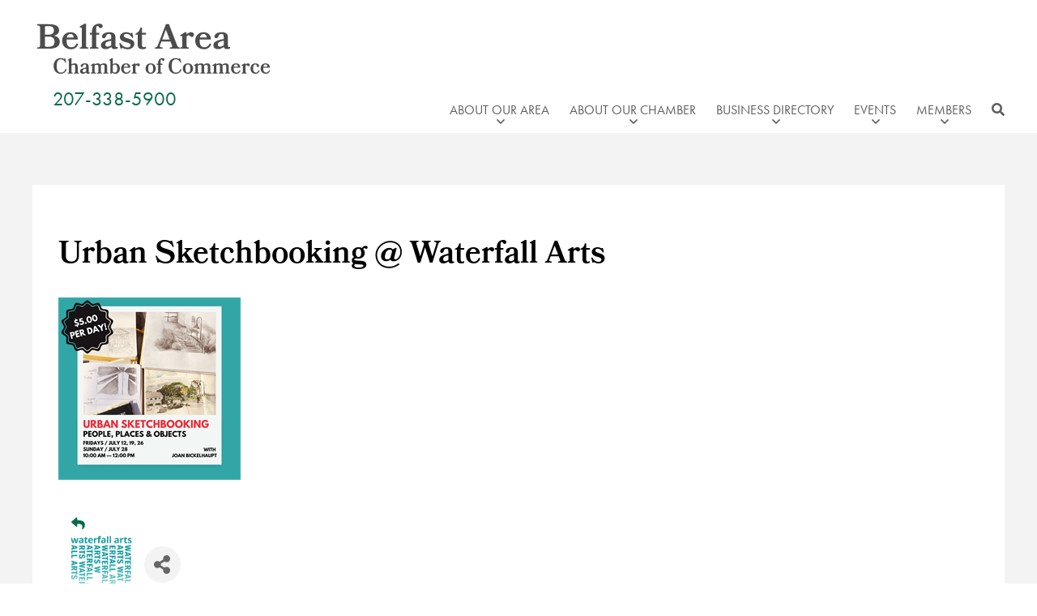

--- FILE ---
content_type: text/html; charset=utf-8
request_url: https://www.google.com/recaptcha/api2/anchor?ar=1&k=6LcpNUMUAAAAAB5iVpO_rzGG2TK_vFp7V6SCw_4s&co=aHR0cHM6Ly9idXNpbmVzcy5iZWxmYXN0bWFpbmUub3JnOjQ0Mw..&hl=en&v=PoyoqOPhxBO7pBk68S4YbpHZ&size=compact&anchor-ms=20000&execute-ms=30000&cb=aqv3f48efx3v
body_size: 49240
content:
<!DOCTYPE HTML><html dir="ltr" lang="en"><head><meta http-equiv="Content-Type" content="text/html; charset=UTF-8">
<meta http-equiv="X-UA-Compatible" content="IE=edge">
<title>reCAPTCHA</title>
<style type="text/css">
/* cyrillic-ext */
@font-face {
  font-family: 'Roboto';
  font-style: normal;
  font-weight: 400;
  font-stretch: 100%;
  src: url(//fonts.gstatic.com/s/roboto/v48/KFO7CnqEu92Fr1ME7kSn66aGLdTylUAMa3GUBHMdazTgWw.woff2) format('woff2');
  unicode-range: U+0460-052F, U+1C80-1C8A, U+20B4, U+2DE0-2DFF, U+A640-A69F, U+FE2E-FE2F;
}
/* cyrillic */
@font-face {
  font-family: 'Roboto';
  font-style: normal;
  font-weight: 400;
  font-stretch: 100%;
  src: url(//fonts.gstatic.com/s/roboto/v48/KFO7CnqEu92Fr1ME7kSn66aGLdTylUAMa3iUBHMdazTgWw.woff2) format('woff2');
  unicode-range: U+0301, U+0400-045F, U+0490-0491, U+04B0-04B1, U+2116;
}
/* greek-ext */
@font-face {
  font-family: 'Roboto';
  font-style: normal;
  font-weight: 400;
  font-stretch: 100%;
  src: url(//fonts.gstatic.com/s/roboto/v48/KFO7CnqEu92Fr1ME7kSn66aGLdTylUAMa3CUBHMdazTgWw.woff2) format('woff2');
  unicode-range: U+1F00-1FFF;
}
/* greek */
@font-face {
  font-family: 'Roboto';
  font-style: normal;
  font-weight: 400;
  font-stretch: 100%;
  src: url(//fonts.gstatic.com/s/roboto/v48/KFO7CnqEu92Fr1ME7kSn66aGLdTylUAMa3-UBHMdazTgWw.woff2) format('woff2');
  unicode-range: U+0370-0377, U+037A-037F, U+0384-038A, U+038C, U+038E-03A1, U+03A3-03FF;
}
/* math */
@font-face {
  font-family: 'Roboto';
  font-style: normal;
  font-weight: 400;
  font-stretch: 100%;
  src: url(//fonts.gstatic.com/s/roboto/v48/KFO7CnqEu92Fr1ME7kSn66aGLdTylUAMawCUBHMdazTgWw.woff2) format('woff2');
  unicode-range: U+0302-0303, U+0305, U+0307-0308, U+0310, U+0312, U+0315, U+031A, U+0326-0327, U+032C, U+032F-0330, U+0332-0333, U+0338, U+033A, U+0346, U+034D, U+0391-03A1, U+03A3-03A9, U+03B1-03C9, U+03D1, U+03D5-03D6, U+03F0-03F1, U+03F4-03F5, U+2016-2017, U+2034-2038, U+203C, U+2040, U+2043, U+2047, U+2050, U+2057, U+205F, U+2070-2071, U+2074-208E, U+2090-209C, U+20D0-20DC, U+20E1, U+20E5-20EF, U+2100-2112, U+2114-2115, U+2117-2121, U+2123-214F, U+2190, U+2192, U+2194-21AE, U+21B0-21E5, U+21F1-21F2, U+21F4-2211, U+2213-2214, U+2216-22FF, U+2308-230B, U+2310, U+2319, U+231C-2321, U+2336-237A, U+237C, U+2395, U+239B-23B7, U+23D0, U+23DC-23E1, U+2474-2475, U+25AF, U+25B3, U+25B7, U+25BD, U+25C1, U+25CA, U+25CC, U+25FB, U+266D-266F, U+27C0-27FF, U+2900-2AFF, U+2B0E-2B11, U+2B30-2B4C, U+2BFE, U+3030, U+FF5B, U+FF5D, U+1D400-1D7FF, U+1EE00-1EEFF;
}
/* symbols */
@font-face {
  font-family: 'Roboto';
  font-style: normal;
  font-weight: 400;
  font-stretch: 100%;
  src: url(//fonts.gstatic.com/s/roboto/v48/KFO7CnqEu92Fr1ME7kSn66aGLdTylUAMaxKUBHMdazTgWw.woff2) format('woff2');
  unicode-range: U+0001-000C, U+000E-001F, U+007F-009F, U+20DD-20E0, U+20E2-20E4, U+2150-218F, U+2190, U+2192, U+2194-2199, U+21AF, U+21E6-21F0, U+21F3, U+2218-2219, U+2299, U+22C4-22C6, U+2300-243F, U+2440-244A, U+2460-24FF, U+25A0-27BF, U+2800-28FF, U+2921-2922, U+2981, U+29BF, U+29EB, U+2B00-2BFF, U+4DC0-4DFF, U+FFF9-FFFB, U+10140-1018E, U+10190-1019C, U+101A0, U+101D0-101FD, U+102E0-102FB, U+10E60-10E7E, U+1D2C0-1D2D3, U+1D2E0-1D37F, U+1F000-1F0FF, U+1F100-1F1AD, U+1F1E6-1F1FF, U+1F30D-1F30F, U+1F315, U+1F31C, U+1F31E, U+1F320-1F32C, U+1F336, U+1F378, U+1F37D, U+1F382, U+1F393-1F39F, U+1F3A7-1F3A8, U+1F3AC-1F3AF, U+1F3C2, U+1F3C4-1F3C6, U+1F3CA-1F3CE, U+1F3D4-1F3E0, U+1F3ED, U+1F3F1-1F3F3, U+1F3F5-1F3F7, U+1F408, U+1F415, U+1F41F, U+1F426, U+1F43F, U+1F441-1F442, U+1F444, U+1F446-1F449, U+1F44C-1F44E, U+1F453, U+1F46A, U+1F47D, U+1F4A3, U+1F4B0, U+1F4B3, U+1F4B9, U+1F4BB, U+1F4BF, U+1F4C8-1F4CB, U+1F4D6, U+1F4DA, U+1F4DF, U+1F4E3-1F4E6, U+1F4EA-1F4ED, U+1F4F7, U+1F4F9-1F4FB, U+1F4FD-1F4FE, U+1F503, U+1F507-1F50B, U+1F50D, U+1F512-1F513, U+1F53E-1F54A, U+1F54F-1F5FA, U+1F610, U+1F650-1F67F, U+1F687, U+1F68D, U+1F691, U+1F694, U+1F698, U+1F6AD, U+1F6B2, U+1F6B9-1F6BA, U+1F6BC, U+1F6C6-1F6CF, U+1F6D3-1F6D7, U+1F6E0-1F6EA, U+1F6F0-1F6F3, U+1F6F7-1F6FC, U+1F700-1F7FF, U+1F800-1F80B, U+1F810-1F847, U+1F850-1F859, U+1F860-1F887, U+1F890-1F8AD, U+1F8B0-1F8BB, U+1F8C0-1F8C1, U+1F900-1F90B, U+1F93B, U+1F946, U+1F984, U+1F996, U+1F9E9, U+1FA00-1FA6F, U+1FA70-1FA7C, U+1FA80-1FA89, U+1FA8F-1FAC6, U+1FACE-1FADC, U+1FADF-1FAE9, U+1FAF0-1FAF8, U+1FB00-1FBFF;
}
/* vietnamese */
@font-face {
  font-family: 'Roboto';
  font-style: normal;
  font-weight: 400;
  font-stretch: 100%;
  src: url(//fonts.gstatic.com/s/roboto/v48/KFO7CnqEu92Fr1ME7kSn66aGLdTylUAMa3OUBHMdazTgWw.woff2) format('woff2');
  unicode-range: U+0102-0103, U+0110-0111, U+0128-0129, U+0168-0169, U+01A0-01A1, U+01AF-01B0, U+0300-0301, U+0303-0304, U+0308-0309, U+0323, U+0329, U+1EA0-1EF9, U+20AB;
}
/* latin-ext */
@font-face {
  font-family: 'Roboto';
  font-style: normal;
  font-weight: 400;
  font-stretch: 100%;
  src: url(//fonts.gstatic.com/s/roboto/v48/KFO7CnqEu92Fr1ME7kSn66aGLdTylUAMa3KUBHMdazTgWw.woff2) format('woff2');
  unicode-range: U+0100-02BA, U+02BD-02C5, U+02C7-02CC, U+02CE-02D7, U+02DD-02FF, U+0304, U+0308, U+0329, U+1D00-1DBF, U+1E00-1E9F, U+1EF2-1EFF, U+2020, U+20A0-20AB, U+20AD-20C0, U+2113, U+2C60-2C7F, U+A720-A7FF;
}
/* latin */
@font-face {
  font-family: 'Roboto';
  font-style: normal;
  font-weight: 400;
  font-stretch: 100%;
  src: url(//fonts.gstatic.com/s/roboto/v48/KFO7CnqEu92Fr1ME7kSn66aGLdTylUAMa3yUBHMdazQ.woff2) format('woff2');
  unicode-range: U+0000-00FF, U+0131, U+0152-0153, U+02BB-02BC, U+02C6, U+02DA, U+02DC, U+0304, U+0308, U+0329, U+2000-206F, U+20AC, U+2122, U+2191, U+2193, U+2212, U+2215, U+FEFF, U+FFFD;
}
/* cyrillic-ext */
@font-face {
  font-family: 'Roboto';
  font-style: normal;
  font-weight: 500;
  font-stretch: 100%;
  src: url(//fonts.gstatic.com/s/roboto/v48/KFO7CnqEu92Fr1ME7kSn66aGLdTylUAMa3GUBHMdazTgWw.woff2) format('woff2');
  unicode-range: U+0460-052F, U+1C80-1C8A, U+20B4, U+2DE0-2DFF, U+A640-A69F, U+FE2E-FE2F;
}
/* cyrillic */
@font-face {
  font-family: 'Roboto';
  font-style: normal;
  font-weight: 500;
  font-stretch: 100%;
  src: url(//fonts.gstatic.com/s/roboto/v48/KFO7CnqEu92Fr1ME7kSn66aGLdTylUAMa3iUBHMdazTgWw.woff2) format('woff2');
  unicode-range: U+0301, U+0400-045F, U+0490-0491, U+04B0-04B1, U+2116;
}
/* greek-ext */
@font-face {
  font-family: 'Roboto';
  font-style: normal;
  font-weight: 500;
  font-stretch: 100%;
  src: url(//fonts.gstatic.com/s/roboto/v48/KFO7CnqEu92Fr1ME7kSn66aGLdTylUAMa3CUBHMdazTgWw.woff2) format('woff2');
  unicode-range: U+1F00-1FFF;
}
/* greek */
@font-face {
  font-family: 'Roboto';
  font-style: normal;
  font-weight: 500;
  font-stretch: 100%;
  src: url(//fonts.gstatic.com/s/roboto/v48/KFO7CnqEu92Fr1ME7kSn66aGLdTylUAMa3-UBHMdazTgWw.woff2) format('woff2');
  unicode-range: U+0370-0377, U+037A-037F, U+0384-038A, U+038C, U+038E-03A1, U+03A3-03FF;
}
/* math */
@font-face {
  font-family: 'Roboto';
  font-style: normal;
  font-weight: 500;
  font-stretch: 100%;
  src: url(//fonts.gstatic.com/s/roboto/v48/KFO7CnqEu92Fr1ME7kSn66aGLdTylUAMawCUBHMdazTgWw.woff2) format('woff2');
  unicode-range: U+0302-0303, U+0305, U+0307-0308, U+0310, U+0312, U+0315, U+031A, U+0326-0327, U+032C, U+032F-0330, U+0332-0333, U+0338, U+033A, U+0346, U+034D, U+0391-03A1, U+03A3-03A9, U+03B1-03C9, U+03D1, U+03D5-03D6, U+03F0-03F1, U+03F4-03F5, U+2016-2017, U+2034-2038, U+203C, U+2040, U+2043, U+2047, U+2050, U+2057, U+205F, U+2070-2071, U+2074-208E, U+2090-209C, U+20D0-20DC, U+20E1, U+20E5-20EF, U+2100-2112, U+2114-2115, U+2117-2121, U+2123-214F, U+2190, U+2192, U+2194-21AE, U+21B0-21E5, U+21F1-21F2, U+21F4-2211, U+2213-2214, U+2216-22FF, U+2308-230B, U+2310, U+2319, U+231C-2321, U+2336-237A, U+237C, U+2395, U+239B-23B7, U+23D0, U+23DC-23E1, U+2474-2475, U+25AF, U+25B3, U+25B7, U+25BD, U+25C1, U+25CA, U+25CC, U+25FB, U+266D-266F, U+27C0-27FF, U+2900-2AFF, U+2B0E-2B11, U+2B30-2B4C, U+2BFE, U+3030, U+FF5B, U+FF5D, U+1D400-1D7FF, U+1EE00-1EEFF;
}
/* symbols */
@font-face {
  font-family: 'Roboto';
  font-style: normal;
  font-weight: 500;
  font-stretch: 100%;
  src: url(//fonts.gstatic.com/s/roboto/v48/KFO7CnqEu92Fr1ME7kSn66aGLdTylUAMaxKUBHMdazTgWw.woff2) format('woff2');
  unicode-range: U+0001-000C, U+000E-001F, U+007F-009F, U+20DD-20E0, U+20E2-20E4, U+2150-218F, U+2190, U+2192, U+2194-2199, U+21AF, U+21E6-21F0, U+21F3, U+2218-2219, U+2299, U+22C4-22C6, U+2300-243F, U+2440-244A, U+2460-24FF, U+25A0-27BF, U+2800-28FF, U+2921-2922, U+2981, U+29BF, U+29EB, U+2B00-2BFF, U+4DC0-4DFF, U+FFF9-FFFB, U+10140-1018E, U+10190-1019C, U+101A0, U+101D0-101FD, U+102E0-102FB, U+10E60-10E7E, U+1D2C0-1D2D3, U+1D2E0-1D37F, U+1F000-1F0FF, U+1F100-1F1AD, U+1F1E6-1F1FF, U+1F30D-1F30F, U+1F315, U+1F31C, U+1F31E, U+1F320-1F32C, U+1F336, U+1F378, U+1F37D, U+1F382, U+1F393-1F39F, U+1F3A7-1F3A8, U+1F3AC-1F3AF, U+1F3C2, U+1F3C4-1F3C6, U+1F3CA-1F3CE, U+1F3D4-1F3E0, U+1F3ED, U+1F3F1-1F3F3, U+1F3F5-1F3F7, U+1F408, U+1F415, U+1F41F, U+1F426, U+1F43F, U+1F441-1F442, U+1F444, U+1F446-1F449, U+1F44C-1F44E, U+1F453, U+1F46A, U+1F47D, U+1F4A3, U+1F4B0, U+1F4B3, U+1F4B9, U+1F4BB, U+1F4BF, U+1F4C8-1F4CB, U+1F4D6, U+1F4DA, U+1F4DF, U+1F4E3-1F4E6, U+1F4EA-1F4ED, U+1F4F7, U+1F4F9-1F4FB, U+1F4FD-1F4FE, U+1F503, U+1F507-1F50B, U+1F50D, U+1F512-1F513, U+1F53E-1F54A, U+1F54F-1F5FA, U+1F610, U+1F650-1F67F, U+1F687, U+1F68D, U+1F691, U+1F694, U+1F698, U+1F6AD, U+1F6B2, U+1F6B9-1F6BA, U+1F6BC, U+1F6C6-1F6CF, U+1F6D3-1F6D7, U+1F6E0-1F6EA, U+1F6F0-1F6F3, U+1F6F7-1F6FC, U+1F700-1F7FF, U+1F800-1F80B, U+1F810-1F847, U+1F850-1F859, U+1F860-1F887, U+1F890-1F8AD, U+1F8B0-1F8BB, U+1F8C0-1F8C1, U+1F900-1F90B, U+1F93B, U+1F946, U+1F984, U+1F996, U+1F9E9, U+1FA00-1FA6F, U+1FA70-1FA7C, U+1FA80-1FA89, U+1FA8F-1FAC6, U+1FACE-1FADC, U+1FADF-1FAE9, U+1FAF0-1FAF8, U+1FB00-1FBFF;
}
/* vietnamese */
@font-face {
  font-family: 'Roboto';
  font-style: normal;
  font-weight: 500;
  font-stretch: 100%;
  src: url(//fonts.gstatic.com/s/roboto/v48/KFO7CnqEu92Fr1ME7kSn66aGLdTylUAMa3OUBHMdazTgWw.woff2) format('woff2');
  unicode-range: U+0102-0103, U+0110-0111, U+0128-0129, U+0168-0169, U+01A0-01A1, U+01AF-01B0, U+0300-0301, U+0303-0304, U+0308-0309, U+0323, U+0329, U+1EA0-1EF9, U+20AB;
}
/* latin-ext */
@font-face {
  font-family: 'Roboto';
  font-style: normal;
  font-weight: 500;
  font-stretch: 100%;
  src: url(//fonts.gstatic.com/s/roboto/v48/KFO7CnqEu92Fr1ME7kSn66aGLdTylUAMa3KUBHMdazTgWw.woff2) format('woff2');
  unicode-range: U+0100-02BA, U+02BD-02C5, U+02C7-02CC, U+02CE-02D7, U+02DD-02FF, U+0304, U+0308, U+0329, U+1D00-1DBF, U+1E00-1E9F, U+1EF2-1EFF, U+2020, U+20A0-20AB, U+20AD-20C0, U+2113, U+2C60-2C7F, U+A720-A7FF;
}
/* latin */
@font-face {
  font-family: 'Roboto';
  font-style: normal;
  font-weight: 500;
  font-stretch: 100%;
  src: url(//fonts.gstatic.com/s/roboto/v48/KFO7CnqEu92Fr1ME7kSn66aGLdTylUAMa3yUBHMdazQ.woff2) format('woff2');
  unicode-range: U+0000-00FF, U+0131, U+0152-0153, U+02BB-02BC, U+02C6, U+02DA, U+02DC, U+0304, U+0308, U+0329, U+2000-206F, U+20AC, U+2122, U+2191, U+2193, U+2212, U+2215, U+FEFF, U+FFFD;
}
/* cyrillic-ext */
@font-face {
  font-family: 'Roboto';
  font-style: normal;
  font-weight: 900;
  font-stretch: 100%;
  src: url(//fonts.gstatic.com/s/roboto/v48/KFO7CnqEu92Fr1ME7kSn66aGLdTylUAMa3GUBHMdazTgWw.woff2) format('woff2');
  unicode-range: U+0460-052F, U+1C80-1C8A, U+20B4, U+2DE0-2DFF, U+A640-A69F, U+FE2E-FE2F;
}
/* cyrillic */
@font-face {
  font-family: 'Roboto';
  font-style: normal;
  font-weight: 900;
  font-stretch: 100%;
  src: url(//fonts.gstatic.com/s/roboto/v48/KFO7CnqEu92Fr1ME7kSn66aGLdTylUAMa3iUBHMdazTgWw.woff2) format('woff2');
  unicode-range: U+0301, U+0400-045F, U+0490-0491, U+04B0-04B1, U+2116;
}
/* greek-ext */
@font-face {
  font-family: 'Roboto';
  font-style: normal;
  font-weight: 900;
  font-stretch: 100%;
  src: url(//fonts.gstatic.com/s/roboto/v48/KFO7CnqEu92Fr1ME7kSn66aGLdTylUAMa3CUBHMdazTgWw.woff2) format('woff2');
  unicode-range: U+1F00-1FFF;
}
/* greek */
@font-face {
  font-family: 'Roboto';
  font-style: normal;
  font-weight: 900;
  font-stretch: 100%;
  src: url(//fonts.gstatic.com/s/roboto/v48/KFO7CnqEu92Fr1ME7kSn66aGLdTylUAMa3-UBHMdazTgWw.woff2) format('woff2');
  unicode-range: U+0370-0377, U+037A-037F, U+0384-038A, U+038C, U+038E-03A1, U+03A3-03FF;
}
/* math */
@font-face {
  font-family: 'Roboto';
  font-style: normal;
  font-weight: 900;
  font-stretch: 100%;
  src: url(//fonts.gstatic.com/s/roboto/v48/KFO7CnqEu92Fr1ME7kSn66aGLdTylUAMawCUBHMdazTgWw.woff2) format('woff2');
  unicode-range: U+0302-0303, U+0305, U+0307-0308, U+0310, U+0312, U+0315, U+031A, U+0326-0327, U+032C, U+032F-0330, U+0332-0333, U+0338, U+033A, U+0346, U+034D, U+0391-03A1, U+03A3-03A9, U+03B1-03C9, U+03D1, U+03D5-03D6, U+03F0-03F1, U+03F4-03F5, U+2016-2017, U+2034-2038, U+203C, U+2040, U+2043, U+2047, U+2050, U+2057, U+205F, U+2070-2071, U+2074-208E, U+2090-209C, U+20D0-20DC, U+20E1, U+20E5-20EF, U+2100-2112, U+2114-2115, U+2117-2121, U+2123-214F, U+2190, U+2192, U+2194-21AE, U+21B0-21E5, U+21F1-21F2, U+21F4-2211, U+2213-2214, U+2216-22FF, U+2308-230B, U+2310, U+2319, U+231C-2321, U+2336-237A, U+237C, U+2395, U+239B-23B7, U+23D0, U+23DC-23E1, U+2474-2475, U+25AF, U+25B3, U+25B7, U+25BD, U+25C1, U+25CA, U+25CC, U+25FB, U+266D-266F, U+27C0-27FF, U+2900-2AFF, U+2B0E-2B11, U+2B30-2B4C, U+2BFE, U+3030, U+FF5B, U+FF5D, U+1D400-1D7FF, U+1EE00-1EEFF;
}
/* symbols */
@font-face {
  font-family: 'Roboto';
  font-style: normal;
  font-weight: 900;
  font-stretch: 100%;
  src: url(//fonts.gstatic.com/s/roboto/v48/KFO7CnqEu92Fr1ME7kSn66aGLdTylUAMaxKUBHMdazTgWw.woff2) format('woff2');
  unicode-range: U+0001-000C, U+000E-001F, U+007F-009F, U+20DD-20E0, U+20E2-20E4, U+2150-218F, U+2190, U+2192, U+2194-2199, U+21AF, U+21E6-21F0, U+21F3, U+2218-2219, U+2299, U+22C4-22C6, U+2300-243F, U+2440-244A, U+2460-24FF, U+25A0-27BF, U+2800-28FF, U+2921-2922, U+2981, U+29BF, U+29EB, U+2B00-2BFF, U+4DC0-4DFF, U+FFF9-FFFB, U+10140-1018E, U+10190-1019C, U+101A0, U+101D0-101FD, U+102E0-102FB, U+10E60-10E7E, U+1D2C0-1D2D3, U+1D2E0-1D37F, U+1F000-1F0FF, U+1F100-1F1AD, U+1F1E6-1F1FF, U+1F30D-1F30F, U+1F315, U+1F31C, U+1F31E, U+1F320-1F32C, U+1F336, U+1F378, U+1F37D, U+1F382, U+1F393-1F39F, U+1F3A7-1F3A8, U+1F3AC-1F3AF, U+1F3C2, U+1F3C4-1F3C6, U+1F3CA-1F3CE, U+1F3D4-1F3E0, U+1F3ED, U+1F3F1-1F3F3, U+1F3F5-1F3F7, U+1F408, U+1F415, U+1F41F, U+1F426, U+1F43F, U+1F441-1F442, U+1F444, U+1F446-1F449, U+1F44C-1F44E, U+1F453, U+1F46A, U+1F47D, U+1F4A3, U+1F4B0, U+1F4B3, U+1F4B9, U+1F4BB, U+1F4BF, U+1F4C8-1F4CB, U+1F4D6, U+1F4DA, U+1F4DF, U+1F4E3-1F4E6, U+1F4EA-1F4ED, U+1F4F7, U+1F4F9-1F4FB, U+1F4FD-1F4FE, U+1F503, U+1F507-1F50B, U+1F50D, U+1F512-1F513, U+1F53E-1F54A, U+1F54F-1F5FA, U+1F610, U+1F650-1F67F, U+1F687, U+1F68D, U+1F691, U+1F694, U+1F698, U+1F6AD, U+1F6B2, U+1F6B9-1F6BA, U+1F6BC, U+1F6C6-1F6CF, U+1F6D3-1F6D7, U+1F6E0-1F6EA, U+1F6F0-1F6F3, U+1F6F7-1F6FC, U+1F700-1F7FF, U+1F800-1F80B, U+1F810-1F847, U+1F850-1F859, U+1F860-1F887, U+1F890-1F8AD, U+1F8B0-1F8BB, U+1F8C0-1F8C1, U+1F900-1F90B, U+1F93B, U+1F946, U+1F984, U+1F996, U+1F9E9, U+1FA00-1FA6F, U+1FA70-1FA7C, U+1FA80-1FA89, U+1FA8F-1FAC6, U+1FACE-1FADC, U+1FADF-1FAE9, U+1FAF0-1FAF8, U+1FB00-1FBFF;
}
/* vietnamese */
@font-face {
  font-family: 'Roboto';
  font-style: normal;
  font-weight: 900;
  font-stretch: 100%;
  src: url(//fonts.gstatic.com/s/roboto/v48/KFO7CnqEu92Fr1ME7kSn66aGLdTylUAMa3OUBHMdazTgWw.woff2) format('woff2');
  unicode-range: U+0102-0103, U+0110-0111, U+0128-0129, U+0168-0169, U+01A0-01A1, U+01AF-01B0, U+0300-0301, U+0303-0304, U+0308-0309, U+0323, U+0329, U+1EA0-1EF9, U+20AB;
}
/* latin-ext */
@font-face {
  font-family: 'Roboto';
  font-style: normal;
  font-weight: 900;
  font-stretch: 100%;
  src: url(//fonts.gstatic.com/s/roboto/v48/KFO7CnqEu92Fr1ME7kSn66aGLdTylUAMa3KUBHMdazTgWw.woff2) format('woff2');
  unicode-range: U+0100-02BA, U+02BD-02C5, U+02C7-02CC, U+02CE-02D7, U+02DD-02FF, U+0304, U+0308, U+0329, U+1D00-1DBF, U+1E00-1E9F, U+1EF2-1EFF, U+2020, U+20A0-20AB, U+20AD-20C0, U+2113, U+2C60-2C7F, U+A720-A7FF;
}
/* latin */
@font-face {
  font-family: 'Roboto';
  font-style: normal;
  font-weight: 900;
  font-stretch: 100%;
  src: url(//fonts.gstatic.com/s/roboto/v48/KFO7CnqEu92Fr1ME7kSn66aGLdTylUAMa3yUBHMdazQ.woff2) format('woff2');
  unicode-range: U+0000-00FF, U+0131, U+0152-0153, U+02BB-02BC, U+02C6, U+02DA, U+02DC, U+0304, U+0308, U+0329, U+2000-206F, U+20AC, U+2122, U+2191, U+2193, U+2212, U+2215, U+FEFF, U+FFFD;
}

</style>
<link rel="stylesheet" type="text/css" href="https://www.gstatic.com/recaptcha/releases/PoyoqOPhxBO7pBk68S4YbpHZ/styles__ltr.css">
<script nonce="YpUfI75_NjERZ-bCD8ozJA" type="text/javascript">window['__recaptcha_api'] = 'https://www.google.com/recaptcha/api2/';</script>
<script type="text/javascript" src="https://www.gstatic.com/recaptcha/releases/PoyoqOPhxBO7pBk68S4YbpHZ/recaptcha__en.js" nonce="YpUfI75_NjERZ-bCD8ozJA">
      
    </script></head>
<body><div id="rc-anchor-alert" class="rc-anchor-alert"></div>
<input type="hidden" id="recaptcha-token" value="[base64]">
<script type="text/javascript" nonce="YpUfI75_NjERZ-bCD8ozJA">
      recaptcha.anchor.Main.init("[\x22ainput\x22,[\x22bgdata\x22,\x22\x22,\[base64]/[base64]/MjU1Ong/[base64]/[base64]/[base64]/[base64]/[base64]/[base64]/[base64]/[base64]/[base64]/[base64]/[base64]/[base64]/[base64]/[base64]/[base64]\\u003d\x22,\[base64]\\u003d\\u003d\x22,\x22w4HDlcOQw4tQHBfCqXjDsT9twokZVm7CrWzCo8K1w4VUGFYgw7fCrcKnw4/ChMKeHis8w5oFwrBPHzF1ZcKYWCLDicO1w7/ChMKSwoLDgsOhwo7CpTvCm8O8CiLCgAgJFnpHwr/DhcOWCMKYCMKnL3/DoMKyw5ERSMKoDnt7XMK2UcK3RSrCmWDDuMODwpXDjcO+ecOEwo7Dv8Kew67Dl0Q3w6INw586I34RVhpJwoHDoWDCkF/CvhLDrArDlXnDvBDDs8OOw5IOBVbCkUlJGMO2wr8zwpLDucKVwqwhw6szHcOcMcKrwrpZCsKlwrrCp8K5w41bw4F6w78GwoZBEcObwoJEISXCs1c8w4rDtAzCp8OhwpU6NWHCvDZ4wqV6wrMiKMORYMOfwpU7w5Zzw6FKwo51RVLDpAjClT/DrH1sw5HDucKMacOGw53DrcKrwqLDvsKywrjDtcK4w7TDi8OYHWBqa0ZWwqDCjhpudsKdMMOFPMKDwpEywozDvSxMwq8Swo1rwrpwaVARw4gCbkwvFMK/D8OkMlcHw7/DpMO5w5rDth4ccsOQUgnCvsOEHcKVZE3CrsOrwpQMNMO7d8Kww7IWV8OOf8K5w78uw591wqDDjcOowqHCrynDucKPw4NsKsK9BMKdacKYd3nDlcOWThVAejMZw4FAwqfDhcOywroMw57CnyY6w6rCscO8wrLDl8OSwofCicKwMcK/LsKoR0cETMORCsKgEMKsw4ovwrBzbDE1f8K5w7wtfcOlw5rDocOcw4ETIjvCicOLEMOjwq3DmnnDlBcIwo80wrJ+wqoxIsOMXcKyw74QXm/DkWfCu3rCosO0Szdtcy8Tw4/Dr11qE8KDwoBUwoYzwo/Dnn7DrcOsI8K8R8KVK8OWwos9wogiTnsWA35lwpEaw74Bw7MdagHDgcKRccO5w5hUwpvCicK1w5zCnnxEwq7Ck8KjKMKNwqXCvcK/LXXCi1DDu8KwwqHDvsKrScOLERbCtcK9wo7DpSjChcO/ACrCoMKbQUcmw6ELw4PDl2DDj1LDjsK8w5g0GVLDlGvDrcKtQ8OOS8Olc8ONfCDDj2xywpJvW8OcFBZ7YgR7wqDCgsKWN3vDn8Ouw6jDqMOUVWQRRTrDh8OGWMORayEaCnBqwofCiCROw7TDqsO4BRY4w6zCtcKzwqxPw7sZw4fCpFR3w6InLCpGw4nDq8KZwoXCj0/DhR9kSsKlKMOewp7DtsOjw5oHAXVOTh8deMOpV8KCDMOSFFTCu8KIecK2E8KOwobDkzjCmB4/aWkgw57DkcOzCwDCs8KIME7ClsOlFCzDszPDsk7DnwHCusKOw68Mw4jCuHJcWjrDpcOTesKMwp9oUGzCo8KAGgENwo8cLxQLFH8pw7TCp8K9wr5iwrDCrcO1KcKUKcKIEAHDqcKqLMOZEcOMw6t9HDbCs8ONB8O/GsKawpRSPGpwwp7DiVcQC8OJwrTDuMKtwqxdw5PCgQxiCxZcL8K7EcKkw4g6wr1SWsKVQllCwrfCl2LDmVDDtcKGw6PCvMKowqcpw4RLBsO/w6HCucKDY0fCr2tLw7XDjmdow40HTsOYf8KUEyoOwpZcesOBwp7Cl8O+L8O/HcKUwplzWXHCosKoPMKpdcKCBVs/wqFXw7IJbsOawrDCl8Olw6BHLcK3Uxg9w5cbwpbCglfDs8Kew6QhwrLCscKLBcKiLcK/QyEJwqh+LCjDusKEHWp2w5PCkMKnV8OfBjbCjlrCrSc5U8KzdMONTMOvU8OjasO5CcKcw5jCtD/Dg3LDusKKSGrCrWXCi8KwXcOhwrfDmsOWw4NLw57ChGEoMX7ChMKhw4nDrwHDuMKpwqkvAcOINcOAVsKtw7pxw5DDoFHDlETCln/DoRzDggnDmsOKwqp5w7rDgsKbwrJ1wpQUwq0Tw4lWw7LDjsOUKAzDszHChjnCgsOMY8O5YsKbCsKaTMOYB8OZCSJmZCHDh8K+VcO0wrwNPD4LHsOjwohEIcOnFcOmFMKnwr/Dk8O0wrcMZMOWNwbCvDLCqGXCrD3CgHdmw5IKA1ZdcMKewpjCtEnDmHFUw4/Col7CpcOnV8KCw7BvwpHDhcOCwq8fwrjDicKlw5pQw4Y3wqXDl8Obw4nCmj3Dg0vCnsO5dgrCmcKNEMOdwo7Csk3Dv8K/w41SU8Kbw44XScOtKsK9wq40NcKTw6HDv8OrRRHCiE7CokM+wq1TTg5Ydj/Du0fDoMOvWnAUw78NwpJpw4bDqsK6w5IkHcKLw61rwpgzwrXCmT/DoGrCvsKcw7/Ds2vCrcOFworCrnPCmcOpFcK3PxvDhRHCjl/[base64]/[base64]/CmMKsw5RUwqNnRQbCpMOWbiTCoxxZwrTCiMKvLh/DmToewozDuMKpw57CjcK9wpEXw5oJGURSIsO4w6/Dvy3Cn3VVXi3DpMOhW8OQwq/DncKMwrPCv8Kbw6rCuhFhwq1zLcKXE8O2w7fCiEQbwokdTsKBAcO/w7vDoMO5wqhbN8Kpwo5LI8KkaCxbw5HCjsOSwo/DklMqeVcuY8KowoPDqhZ8w6VJacOSw7h1GcKXwqrDpEBow5oVwqRmwpM7wovCgWnCtcKSPSvCpBDDtcO+GmrCqsKwQj/[base64]/CrgYiUsKSeQrDmMOXwrrDmmoqUcKZS8OtwqcVwonCosOgOjoywpbCocOuwqcDVCvCtcKMw6xXwo/CosO3JMOCfTJSwrrCmcOKw7VYwrrDg0/DlzwId8K0wogSA24KFsKUYsO8wqLDuMKkwr7DhMKdw6xgwpvCkMO0NMKfC8KBQgLCscOjwolEwr4Twr4jWx7CpRPDtwYyHsKfJy3DjsOXGsKzZCvCusKHPcK6U3zDhcK/cF/DkkzDtsK5G8OpGhTDm8KEV2I0cjdVXsONGQ8Lw71edcKtw7hZw7DCmX1Xwp3Cj8KUw5LDhMKlG8KmWD8jMD56dC3DhMOPPH16J8KXVQvCgsK8w7/[base64]/CcOvw5Q3wrorUMO2wrfDpsKZdMOiMBvDusKQLQxlSWjCvXQyw68Fw6LDm8OBeMKPLsOowqBOw6ZIJg8RQTjCusOrw4bDqsOnaR1OFsOURT0uw7hqBnZ/G8OqWcOJOVHDtj/[base64]/K8Ojwp9lccOFwo0ew544S8Ozwqdvw57DmghswofDqMO0US7DqxJYGSTChcOWW8Obw6rCs8OmwqtMI0vDhsKLw7XCj8OzJsKJDQPDqENtw49Ew6rCpcKpwp7CgsKWU8KXw6BRwpp6wq3CoMOHOE9nfih5wphow5szwrfCicKqw6vDozjDhH/Dq8KVKQHCsMKPQ8ODTcKfQsKIUiTDocOlwq0xwpzDmU5nBnjCrcKJw6FwZcKWbG3CrxzDqDscwoR8agRdwroTPsOvR33CvCDCpcOew5tLwrwpw7zCllfDtMKhwp5+wpBzwq9OwoIzRD/CrMO/[base64]/DlcOiVMOoM0DChX8Kw7PCrcKUVcOuw7nCv8OvwofCqAstw6TCl2AWwotKwrVqw5TCuMKxAjTDqBJITigFSCVLG8OxwpQDIsOMw5hKw6fCocKBMcOywpduDgEpw5daJzVww4h2F8O6Bj8fwpDDv8KRwr8eeMOkf8O+w7PCjMKtwot5w6jDqsK3AcKawo/DunrCtwY4IsOsMxPCnkHCtUN9RlLCp8OMwqMxw7wJX8KBQHDCtcOpw4LCgcOpfX7CtMOcwodtwoFQSlxrO8OXeQg8wrHCo8OlRmg2QXZADcKMecO4NSfCkTcTdcK9GMOlQH0Uw7vDv8KeVsObw4Jkf0HDvTknYF/[base64]/CsMKXw5deWcKRET0PwpvCu8OsQy3CkmZod8KGAHHDtMKzwohlMcKLwqd8w7nDhsOQSg4Nw6rDosKXYVVqw4/CkQPCl2zDjcOOV8OvHwtOw4bDvTPCszPDtB89w51fJsKFwrPCnkwdwrJKwpM4XsKvwpswPSvDoDvCi8OiwqNaCsKxw5lEw41EwoFgw7t6wokuw43CvcKbDx3CtyZ9wrIYwo7DpFPDvVpjw5tmwopiwrUAw5nDozsNV8KyVsK1w7rDusOzwq8/w7rDs8O7wqPCo1s1wqN0wr/CsyHCuVTDsVTCrzrCr8Ojw6vDk8OxRmYDwpM/wr3DgnHCjcK7w6PDtytcBXHCvsO8YF0vB8KmXy9NwrXDnwzDjMKiLk3DvMO6N8Ohw77CmMODwpbDkMKywpvCukhkwosrJsKkw6I5wrZnwqDCrRjDgsO8SSPCtMOlZHDCkMKRcCFcSsOTFMKewqXDucODw43Dt3guBFbDtMKCwr1jwpXDgk/ChMK+w7XDoMOFwq0xw6HCusKVXiXDsgZfPRLDpS4Ew59fIEjDkDTCocKAXD7DocKewqsYNxNoBMOYdMKuw6DDkMKNwo/CmU9HZhzCjsOWCcKqwqR+VVzCrcKUwrPDvTUXeB3Du8OLdsKBwo3CtCdKwp16wqzChsK3asO8w4nCqF7CtwMfw6nDhRJPwrfChcKxwqLChcOuSsOAwrnCqUvCqnnCim55w6DDvXTCr8KnTVMqe8OVw5bDtj1HED/DhMOIOcOHwoPDgQvCo8OYccKKXGplVcKEX8OQWHQ6esOOccKJwofCh8OfwpPDiQ0bw4F7w4nCkcOxfcKpDMKdJcOAF8OGYsK1w7TDjkbCjWPCt11hPMKVw4HCncOhwobDosKwZcOaw4PDuFVkNzTCnSzDpBxNC8KTw5jDszPDonYuDcOwwqV9w6NFXD/CjWM3UMK8wojChcOjw5hXdcKEWsKXw7J9wqQYwq7DjcKbwpQDW0TDpcKowo49wrAcMsOpR8Kxw5fDgS4la8ObCMKNw7XDnMO9enxMw4XDj1/DhQnCrVBUPGN/FiLDmsKsOzcNwovDsFzCj33CqsKWwqnDisK2WTfClwfCtAZsCF/DuUPChjrCvcOsMT/DoMKzw77Do0Yow65Pw5DDkTHCtcKAQcOjw7jDrcK5wrvDrwU8w73DhFstw4LCisKEwpvCuEBswrvDsEDCo8KucsKZwp/CpWoiwqZ6WnvCl8Kawrsqwoo9ezAlwrPDlHtnw6Nyw5DCsVchJB07w7AbwpbCjFg3w7ZTw5rDt2/[base64]/DlVfDjHnDnCnCkcObwptYcMKVc31yJMKRV8OCHDZdLwXCkQ/Do8Odw5jCvg50wqtya1Mhw4Q0wrtVw6TCrjnCi3Fpw6YBZUHCusKSw6DCn8Kma01DXcOOQUQkwp5gM8KQX8OAW8Kmwq1Iw6vDkcKBw5NWw69uGcOVw6PCkkDDgxRMw5DCg8OqG8K2wrRuDGDCnR/[base64]/DnzdGwpg4wqUnw7dAAcKcw7rDjmTDmcO4w6TDgsOww7VhJsOHwpcowqAuwpsbI8ObJcOQw7HDk8Kow77DgmLCucOjw6zDpsKhw5Jtdm4Mwq7Cok/Dl8Kre2F0RcOjUk1gw6TDgcOsw4TCgmpSwoIjwoFdwpzDt8O9HXR/woHDk8OMYMKAw69+FgbCm8ODLHADw6J0bcKxwp3DoWbCqQ/CucKbPW/CscKiw5rDosOcNUnCgcOyw7c+SnrCjcKVwpJbwrrCj1B9SCTDjCLCpcOObjTCi8OAD09/[base64]/CrgcdwpLCsWZCwp7DoRrDhh59aznDksOSw7PCssK+woBIw7HDlAjCjsOlw6vDq0zCjAHCrsOGUBIyOcOCwplTwofDuFoMw7FWwq19GcOFwrcrTzvDmMKLwpdEw74yZcOiOcKVwqVzwrUdw41rw4zCkQfDssOVVH/DmiJww5jDksOcwrZUDibDgsKqw5xqwp1ZQWPCn29Ow5jDk1wwwq4sw6rClT3DncO7UzEmwq86wpo4Z8OXw5Mfw7jDgsKuEj9gdgAgGDREIyHDp8OzBVp0wo3DqcOow5PDgcOOw75lwrLDnsOPwrXCg8OsDXkpw5RpCMOAw6jDlgrDgMOHw60/[base64]/DmcOJXMKDAkocw7LCpGpWwporT8KjVmDCp8K0w4HCjcO/wpPDqcOOcMOICsO3w5fCsxHCjsKgw7ZqSEJMwqrDoMOOY8OfM8KVH8Otwos+DR4JTQZZVkTDpVHDiVTCv8OawrrCiG/DhcOVQsKJWcKpNy0cwrcTAWICwo4VwrvClsO2wp54dF3DocK4wo/CuW3DksOBwphkXcO4wrlOBsOnZiDCvFFKwqsnfkzDoAPCnATCqsO1B8KED3vDg8Ogwq/DiVJzw67CqMOywqfCkMOCQMOzB1BUFcKnw5VpBjjCsAHCkEbCrsO0CVNnwoRIewR4U8K8wqnCo8OMc2jCvxQ1SgwnOyXDtXMXLyjDqgvDrRR4QVjCvcOSw7/[base64]/EyEFw55XJgnDtsKfIMKAw7AowqcXw64nwrLDicKQwqHDv2YzLH/DlsKzw63DqMOWw7nDky9mwoh6w5HDq0vDncOeecK3wprDosKGUsOAfn93K8OfwpDDjC/DmMOGfsKgw7xVwqoTwpPDiMOhwr7DnlbCusKSPMK1wqnDkMOfa8KTw4QSw6MKw4IzEsKCwqxBwp4bdn3Cg0HDucOefMKXw7bDqlPDuCZFfWjDi8Ojw63Du8OIw4/DgsOWwp3Do2bCtm08w5NXw4PCo8OvwqDCoMOMwqLCsSHDhsOEEXxvRQF+w4bCpDzDrMOiL8OaX8Olw7TCqMOFLMKiw7/Ct17DqsOeT8OaYB7CoQ5DwpZ1wooiecOiwo3DpAolwpoMDzgww4bCpGzDjsOKacOxwrzCrj1ufAvDvxRzdXDCu11Tw6wCUsKcwo9DbsODwo0zw6hjPsKiLMO2w57DpMKIw4kFDk/Ck1nCiWd+U3oWw6gowqbClcKDw5JqY8KLw6XCkgPCkg/[base64]/DvMO8WUpYwrPDjsK+QsOQw4rCgH9eQVnCsMOPX8KKw47DnAjCisOkwprCucOVXhhRbMKfwp0KwovCh8Oowo/[base64]/[base64]/CtsOmegDClToGw6dRKcO5w6jCnhDChMKqVS7DtMKRZnjDucOPMlHCuT7Co04cccKAw4hww7LDkybCjsOowqrDvsK5Q8O7wplQwpzDlsOmwpB1w7jCiMKJNMO1w4wLBMOkIVwnw6TDnMKPw7wrFlHDjHjChRQFZHhKw6DCi8OCwr7Dr8K0EcOLwobDkmgSa8KAwp1mw5/CsMKwJUzCuMONw73DmBgEw4vDmU1qwqsTH8KLw54/[base64]/[base64]/DpsOvwrJETwnCg8OGPA/DmsKZQcKgZClpd8K/w5DCrsKwOQzDq8OZwpEicUTDrcK0HSDCs8KZfx7DuMKHwqJAwrPDrhHDvAdew78+OMO+woxbw7MgDsOQYFQhSm02fsOIVSQxWcOyw48vTzzDhGPCqBEffRkww4/[base64]/DoMK9cEIaWMKOWcOaw4PCpsKyUDJEwrrCviPDjUDCosOAwqLCqihnwrJ+I2XDgz3Dt8Kiwo8kJgIcDCXDqWHDuT3CusKNSsK9wrDClj4pwpHCicKfVsKjFMOrwrlHF8OxGUAFPMO/[base64]/wrU4UcKlDcKewo8iw5soCcKaw7JXw4c+wr3Dh8OTIC5aCMOYSwzCjX/CrMOWwox+wp0Wwq4/w4nDgsOmw5/CiGHDkAvDqsOUMMKTA0pJRGbDiDPDpMKJH1duegh6CkjCjQ1cVFAsw5nCqcKnZMKMXAAqw6LDhHHDvATCv8O9w5LCmREMRsOPwrUFdMKAXSvCpF/CssKdwoRkwqnDtFXCqcK0AGMaw73DosOqRcOfHMO7wpzDlRHCllUlTWzCu8Otw77Dk8O5GXjDtcO8wo3Cp2h1a03DocOKNcKwcmnDiMOZHsO3aX3DtMOyWcKLYg3Dg8KEKsOdw7wOw49zwpDCksOBB8KSw6ogw6R0cUTCtMOrTsKQwq7CtMKEwqJjw4/CvMOiekdJwoLDhsO+w55lw5rDvMKKw40ew5PCvFzDk1FUGiENw580wrnCuV/CoT7Dg3thXRIVZsOVQ8Oiw6/[base64]/CoMKRJMKzw5RcWUUOEgZuw4paVAnCjsKUHcOLK8KgZMK2w6/[base64]/ClMOkwpzCvw8oRnB3wp7Do1R0w6goKsK/YcOMXjJ3w6XDosOTUQF0eAbCo8OWGQDCq8KYTj1uYBgtw5UGEnDDg8KQTMK6wolCwqDDncK/Z2HCpn1hTgpQZsKHw6LDkBzCksOfw4c1d0xzw4VHIsKQYsOfwqh4Zn4rcMOFwoQ2A1NeJAjDsT/DgMOINcOiw7Mqw4c3ZMOfw4UZKcOyw4IvJjLCk8KRfMOWwofDoMOCwq3CkBfDpMORw7dTHMOecMO6YRrCnRrCmcKFZ1bDqcOZP8OQNRvDh8OwA0Qqw7HDr8OMBsOmAB/CvgvDlMOpwrHDok0DdVcgwrlfwqwow4/CpnXDrcKWwpPDohsLXSQRwpIfDzk6OhDCj8OKKMKYEmdNJhrDosKPYVnDl8OBM17CucOtY8OKw5ASwpwoDTfDpsKswpXChsOiw5/Do8Ouw5zCksOxwoHCusO0FcOAfS/Cl2fCl8OOQsO7wqkDTSJ5FyjDmDI8cj/CsDMuw4gYSH5uBsKtwrXDocO4wr3ChWnDt0zChFxEeMKWWsKOwrcPNG3CnA5XwplQw5/CpH1vw7jCqCbDnSckRDPDoTjDsDh/w4F2SMKbCMKmA23Do8OPwpXCvcKDwrzDgcOUAcKuScOdw4dCwpLDgMK+wq5Cwr3DsMK1VH3CjTUiwozDnSDCrXDChsKIwo4qw67CkkrCjBtqAMOCw5fCmsO6MgHCksOZwpRUw7jCpD/[base64]/CnCXCocKWwpkWwrzDlUjCvX1vwqElw7HDszI1wrsrw6LCtFfCmAFuBVF1SD51wqbCncO3L8KDOBRRYMOfwq/CtcONw4vCnsKGwoozDSfDjiMpw5IIS8OvwpzDmkDDocKZw75Kw63CkMKtdD3CvMK1w4nDiT4iVkXDkMO6wppbDH9kQMOBw5HCtsOvKn8/wp/CicOmw7rClMK7wp89KMO4Y8O8w78ew7XDukxbTgB/AcK4XUHCkcOaUlxpw7TDlsKtw5BPYT3CqDzDkcK/H8K7cAPCjUplw6h2THTDsMKLA8KYHUcgYMOGGDRKwq8zw4PDgcOETA7CrFVNw7/CqMOvw6YDw7PDksOHwqHCtW/Dpz9vwojCnsO/w4Y3X39Dw519w4Ybw5/DpGxXVV3CkDDDtS1pYiw5LsO4bzkWwolEdhw5YT3Dj0EPwpHDgMKTw656GSjDvVUnwoU4w6TCrgVKfsKYZx19wrBcGcKtw5EKw6/CqkMpwoTDrcOcGjDDjhjDsEBzwok3NMKYwpkSwo3Cr8Kuw4jCiAcaeMKeaMOuLR3CnQ7Dj8KywqN+H8OQw6ktbsOZw6JFw6J7DMKRG0vDs0rCvMKAHykxw7QOBiLCtSJvwqTCscOfW8OBBsOvfcKdw4zCpsKUw4MFw5p1WD/[base64]/DkGHDssKoSB7Cn8Opw4zChyDDsVzDlMKoNMOsXcOiXsKPwrFXwpR6RUvCg8O/ZcOxCwRxRcKODMKTw6HChsODwoVZQkDCucODwpFNccKUw7HDlWTDlx0gwr48wo8cwqjChUhgw4PDtHrDscOdQRcuGHEDw4/DvUcWw7ZVImYbTiFOwoF/w7nCoz7DlSTCkXdzw7wQwqA+w6hzb8K6KWHDqkLDisO2wrpTFmFaworCghUpdcOGccKYJsOZem4MLcKuBQ1VwrADwrdEScK6w6HClMOEGcO+w6LDn390KUrCt13DlsKaRkXDiMObXi1fNMO/wos0ImvDmFzCmTvDh8KdL37CoMOMwpQ7JzMmJFLDkwPCkcOALjJww7ZIKHPDo8K/w6hew5UgdMKzw5sZw4/CnsOEw5w0O1olcDbDsMKJKz/CssKrw43ChMKRw6oNAcO1LkJ+Q0LDvsOSwrtub2LCj8K6woZwdxN8wrtgDEjDlwnCqEUxw4XDonHCnMKuBMKWw71ow40QcmQZBwlHw6jDvDFfw7/[base64]/DvsOBwpg/w4zDjsKLMMKYLsOZBDvClgsPw6nCscKjwr/DrsOeJ8OdIAkcwq9zO0XCl8Oswrdpw6/Dhm7DjF/Cj8OWc8O8w58Bw5pFWVHDtl7DhQ96TB3CryHCosKcARfDrllgwpPCuMOMw6DClkdMw4h0JFfCqSpfw6zDrcOIJ8O2ZQYoB0bCsS7CtMO7wofDvsOpwpPDmMKLwoxmw63Co8OwQz0EwrlnwoTCk2jDosOjw45/[base64]/w6zCtMK4wq5vIMOewrzCrjLDqRPChcKHw6LDlyXCtHQQGxsSw4U1csOOPMKJwp52w6IMwp/DrMO2w5oww4fDlEojw7Q1H8OzORPDqHlRw4B0w7dubz7CuwwGwqxMTMKKwq1aH8ObwrBVw7lWYsKYbC4aJMKsCcKoYl8Yw69mVEbDuMOOF8KTw5vCtSbDhn/DksOPwo/DoQFoeMK3wpDCmsKSN8KXwqZHwp/CrMKJdcKcXMKNw7bDvsObA2ZFwownI8KFO8O+w6TDmsK9Hx12V8K5cMOzw6IQwrPDosO9ecKGX8KwPUHCjcKfwrNSasKlPTFDC8OKw4VqwqsEVcOLPcOYwqQBwq4+w7TDjsOtRwLCnMO1wqpODmPDhsOjDMO/cg/CqFTCn8Omb3UNI8KKLcKAKGQwWsO3H8OJW8KaAsO2LgozKEQXRMO7HSQqZjTDk3txw4t4DB1nbcOjQSfCl0pew6JXwqNdaFhCw6zCu8KsTkB4w4ZSw7hjw6LCviTDr3/DrsKeXirDiWXCrMOvIcK+wpI4VcKDODfCisK2w57DmlnDlHvDumULwoTDi0TDscKXasO5SSVDAnTCqMKvwo9gw75yw5UVw4vCo8KxL8KfaMKIwrpfTA9bCcOrT3wVwogLBxMxwqMNwqBAUh4CKQhUw7/DkiLDh2jDicOowp4aw6/CtzDDhcOPS1bCq24Bw6HCuH9UcG7Dlg1Lw77DmVwnwqrCgsO8w4/DhS3Cih7CoVp1SBQsw5fCgTQzwovCnsO9wqbDuV4GwotfGwXCoRZuwp3Dk8OCAC/[base64]/ClDrDnnjCoMO+ScK5OsKIw5nDqcKVaR7Ds8OEw7ZjM3jCscOaOcKRJcKZTcOKQnbCnDDDhQ/[base64]/wrLDhifCqcKXW8KncxTDtsOxXm55wqfDucKPRErCmB8NwpvDkU06LnRiREtowqFBST5cw7/ChQtRVlLDq1PCoMOQwqxpw5LDrMOjGcO+wrk1wqfDqzdDwpLDjG/Digtdw61jw58LQ8KEa8OIccODwo9Aw7zCi0M+wprDuh4cw7EJwo5LIMOvw5IkLcKALcO0wqJCM8K4BGrCpQ/Ci8KKw4oiNMO8wobDpUjDucKdQMOPOcKHwpcADSFbwpRtwqnDs8Otwo5awrRCDWcMCTnCgMKLdsKpw4vCtsK7w794wrkrVsKMFVfCv8K5w6fCh8KYwrIHFsK/QhPCmMKJw4TDl1B8YsKtKDvCtGHCpcOZDl4Tw7xoEsOuwpvCrkdQBFhnwr3CjgXCgcKBw5PDpAnDhMOIdxfDjGomwqsAw7LCkVbDq8O5wozCmsKwVF47J8O6TzcSwpTDtMO/[base64]/CiyhgZMK8TFB8FcOdNMKgV1TClwHDlsKAT0YBwqpBwqckRMK6w5fDtMOeTn/CicKIw5oOwrV2wohwAU/CiMOAwqAEw6TDlCTCpR3CrMOwIsO4XCJ/egNdw7DDpEwxw4XCr8KZworDrxh2KVPCpMOIBcKIwqNhYnwhb8K0NcOrIhxmXlzDu8O5U3JVwqBhwpEONcKDw4zDtMOLC8Ocwp0RbMOUwp/[base64]/Ct8K9w7Mawo/DlTTCgMObHBPDhcKcWw1gwq/DvcK8w7k4wrDDgm3CoMO6w5sbwoLDqMK6IsK8w70UUHsmOFvDgcKtAcKswrDCpXbDgcKMwozCvMKjwq7DgCs+OB/CkwbCmUUIGSlwwqwrUMODFlQKw4LCqArDoQvChMKiHcKvwrw6R8O+woPCom7DgCoEw5TCmsK/[base64]/[base64]/DkB7DohjCg8OvBMOiwpwsw7vDmU9CERELw6sYwo4CZsO3ZW/[base64]/DtcOFP8Oaw7/DsV8WwqAnfDV2w6zDjcK5wrV8wqPDlAwqw7TDjRh1asOhV8KQw53Cq2FOwo7Dgi4NInfCpSIFw5hGw7HCsQk+wrAVBx7DjMKwwofCvUfDvcOBwqlbcMKzdsK8MxM/wo7DvCzCpcK6CT9VfQA0e37DnQYhWncvw6IiWBwVX8KJwrMuwofClcOSw5rDqMOfIyApwqbDgMOaV2Ytw5HDkXInd8KQKlFIYzLDncO4w7vDmMOfY8O9MVh/[base64]/DuCEKZR/DlcO+w7LDvsOMwosUwqPDrhZMwprCiMOFDcKtwqoRwprDij3CusKVIANBQMKpwqYWUHYyw44eInQ1OMObKsOxw7fDnMOtLjIzJhIoKMK6wphFwoleDmjCmRIuw6/Dj0Iywroxw57CkGEgWXjDm8OHw4ZEbMO9woDDjCvDjMO5worCv8OfTsOJwrLCtWxpw6FfUMK1wrnDoMOnICIbwpLChCTCgMKoRQLDosOAwqnDk8OjwozDgwHDncK6w6/CqVctCWcNTSJPCMK+OkoWdAR4IjfCsCjDmVt1w43DohA0JcOMw5kRwqHDtyLDgxXDgsKwwrd8G3sVVsO9cxjChMObXAPDhcOAw7xFwrIMNMO3w5Z6ccOhdWxVE8OMwqPDmhpKw4zCvT3DjWrCiXPDiMO/wqUnw5PCsSvDpzJYw4Uowp3DgsOCwpcRZVTDvMOZcx1REHlnwqgzNE/Do8K/QcK9VDxVwohsw6JON8KKFsOdw6PDjcOfw5LDgiF/f8KuJSXCuEYJTAA5wrA9WX0GSsOPBWdFEWFAZT9hSAMBOsO0HRJQwq3DugnDqcK4w78Ww5HDuxvDlVlwYcOPw6bCmEITNsK/[base64]/DmMONX0HCoHpCwpchw7IwwoLCtzsUT3/Dn8OIwpNHwpTDv8Kzw4VPd0xZwqLDksOBwqzDv8K4wogRRMKJw7TCtcKDVMO+JcOuMxh3CcKcw5LCqC1ewqTDoHppw4xiw6LDsT1oR8KFAcKyb8OxZcOZw7k9E8OAJhPDqMKqGsKww48hXkLDlMKgw4fDriDDoVohWExwN18vwo/DoW7DqzzCqcO6I0jDvQfDkmPCtk7CqMKCwrBQw4k5XBskwrHClwwpw5TDi8KEwpvDg2V3w5nDr3IGZHRpwqR0d8Kgwp/CvkvDoQfDlMOFw5FdwrBuQMK6w7rCqjlpw4cGPQYBw5d7HQYcYmlNwrNAecKPFsK+J3tRXsKocxXCnmLCkg/DmsKow6/ChcO/[base64]/A8OtXlDCtsKOwoVBG3PDmMKQOBHDrsOIQMOEwpHCmA44wo7Cphkfw6I2EcOAMkzDhH7DkD3ClMKmEsO6wqIgbcOlOsKZAcObL8KNQUbCnGVfU8KRYcKnSz8rwqjDq8Oowq0mL8OEG1PDlMOUw4vCrXl3UMO4wrJiwqAjw67CsUc9DcOzwoNNB8OCwoUGTAVmwq/DnMKiP8OIworDn8K4HcKWBiLDiMOew5Buwp/Dv8O0wqzDkcOmdsOnD1g5w7YtOsKrWsO6MCIWwr9zAinDkWIsGW0nw7PCr8KzwppVwpTDmcKgeB7Cu3/Ch8KqDsKuw5/CgGLCmsO8M8ODAcOzZnJ5wr0ARcKJBcOwEcKuw5LDiCrDocKTw6oII8OjYBjDlHp5wqMWYMK0OwJVSsOEw7duaH/Duk3Dt1XDtATCi3tTwpgZw4LDh0PCvBQFwrVyw6rDqjDDncORCUbCnm/[base64]/DoRg4wpPDq8O2U8O5GsOLwr3CscKGKMOdwrFGw4TDtsKJai0bwrXChj82w4NFKmFDwrTDvDDCvUXDpcOsdgDClMO+XkRuZw4EwpQqKzUHXMOSfFxoEU4JETtMAMOxN8OaHsKEMMKUwr4YGMOOfcOmfUfCkcO+BgzDhDbDgsOVKMOUXGFYb8KHaALCqMKZfsK/w7osecO/QB/[base64]/w6XDh8Kgw5LDrsOvVcO1wpPDncOMw4nCiMKIw6YdwqxfTzxpBMKrw4XDnMOwEkgGCVIAw6AgFCTCqMKDPcOCw5fCu8ODw7jDmsOKQ8OMJyDDgsKQPsOjVSbCu8KSw5okwo7Cg8KMwrXDiRTCjS/[base64]/DrC3DngF4QVTDkgMSw7vDjQXCoMKUwofDgBfCiMOBw4lkw6gowpZIwqLDjMKUw5DCshAzFFl1UUUNwprDjsOwwrXCi8K+wqrDikDCrwwabAMvasKTPFnDoB8Zw4vCscKAM8OdwrhHB8KBwoXCmsK7wqgnw7TDi8Otw5/Ds8KfacKnMmvCpMKyw5rDpg7DixLCqcKzwqDDgWdgwoQEwq5MwoPDi8OgZilFXArDmMKiLTXCscKyw5bDnXkzw7vDt0zDqcK4w7LCtkTCuQ8aKXEKwpPDiG/CoX9CX8Ofwq0/[base64]/[base64]/J1Y7wqUrw4HDgFZ8w79UBRBcOsKqKiLCsMOYworDtknClQdiclskL8KwRMOCwoXCuBVccQDChcOhCMKyWARMViAsw7PDjnoVOWU1w4fDqcOGw6pkwqzDv2YwFAcDw53DtysEwp3DqsOKw54kw4I1CFTDrMOVf8Oyw7l/[base64]/CkAYiw4Jpw63Dr8KIwo8ZU8KYw6lHw7ZfJypUw4hqEUoYw7fDrgjDlcOcSMOWHMOmGmIAQhJFwqLCicOLwpRjRsK+wo49w4Eaw6PCnMOJJhBuIEXCjsOFw4DCh2fDqsOMEcK0BsOdADnCr8KpQcKHG8KAdynDixd6Rl/CtMOkJsKdw7XDusKWKMOVw5Ygw4cDwqbDpxJxRyvDu2nCuBZYDsOmWcKmScKUE8K8KcK8wpsNw4HCkQLCk8OKTMOlwpvCsTfCocOsw4kCUkcJwoMfwrbCmw/ChBDDhR4ZcMODW8O4w59dJcKbwqY+UHLDmDBxw6jDonTDi0tpFw3DhsOFTcOmZsOlwoYaw7kNO8ODM3EHwovDiMOowrDCn8KsETUXDMOtM8Kiw4jCjMKTLcOyB8OTwrFOOsO/ScOIcsOXM8OCTsK/wqTCqD41wppFdcOtd1kRYMKdwo7Ci1nCvQNQwqvCvDzCr8Ogw5LDrgDDq8O6worDjcOrfcOdCT3CgsKWI8KqGg9KWnRVcQLCoFNNw6PCnErDo3HCvcOOCMOwakUCKz3DqMKNw5s6GijCn8ObwrfDqcKNw78LasKYwoxOQsKANcKGe8Oyw6rCqsKycH/CnhdBC2sZwpgEZMONQD9ua8OAwrDClsORwrx1BcOTw5zDqTAawpzDpMOVw6DDusK3wptfw5DCslbDgD3CusKKwqjCkMO6wrnChcOXwoLCt8KZQXwtGcKMwpJkw7Ihb0PCnHzDu8K4wpnDncOVHMKxwpzCnsORDxEtSR8AasKTdcOfw7DCkmrCqx8twpnDlsKCw7DDmX/Ds3HDukfCn1jClDsDw5wuw7gUw5Biw4XDqToTw4xIw6TCo8OWHMKkw6sPbMKNw4zDl2nCqUtzbEx+B8OGPE3CocOjw6IkRwnCq8K5NMK0DBltwq13EXMmERs3wqZRWXwyw7U/w518YMOHw5d1XcOlwqvDkHFrUcO5woDCsMOFRcKyRsOqfnHDssKnwrYCw69GwpNDaMOCw6pKwo3Ci8KNEsKBEUrCr8K+wo/DoMKmbMOaWcKCw54Iwrk6TEY8wpvDoMO3wqXCthvDrsOww7pIw6fDsWXCrBhXD8OowqzDihUNL0rCplFqOsKfeMO5D8K0LQnDnxtfw7LCu8K4F2DCmUYPb8OxAMKRwowNb1rCoxVswoDDnjJkwp3ClRQKX8K/bMOAG2XCn8Oawo3DhQbDm14HBsKvw53DpsOVL2rChMKMA8Odw7Y8U13DmHkCw7LDs1Ukw6x2wrFmwp3DqsKbw6PCtlcdwp3DtT4sJsKUID4ldcO/J0xkwp4FwrY4L2jDhVnCjMKww5hLw63Cj8OUw7tEw4lTw6hWw7/[base64]/w7/DpT8LLmU2wp7CvsK0OBldwrPDu0sNwq8Xw5zCnjHCjjDCqhrDj8OESsKhw45XwoIOw5VCIcOtwo7CsW0CZsOZTjnDr1LDg8OtQgTDrDdaUEBwYcKCLwoDw5MkwqHCtXNMw6DDtMKvw4jCnDALAMKnwp/DqsKKw6ppwqoAU2Y0fX3CmiHDl3XDrnPCssKaPcKlwpDDqiTCq3sbw5gMAsKxaknCtcKBwqLCjMKHLcK7dTxxwrtUwpojwqdLwrodC8KiNAU1Gx16fMOABAXClcKyw4QewrHDkhN0w58FwqcQw4NmV3dxC0EqcsOpfA/CnnTDn8OYCytaw7DDtcOnw6pGwrDDsERYfA0mwrzCmcK0CsKnFcKOw6g6fkvCtE7CvTJ1wppMHMKwwovDrsKVI8KXflrDuMKNTMKQBMOCAHHDoMKsw7/Cux3CqilFwr5rbMKXwq9Dw7fCtcKxSi7Cp8OOwo4UGzdyw5QXazlfw4VvS8OYwojDm8O8fRQWEgzDrsKQw4DDlkDCjMOacsKBLXvDvsKOKEDCuipNODdAfcKPwr3Ds8KJwqnDoh03A8KOfHHCuWpXwotTw7/CvMKpEC1cH8KXR8OaVkrDoTfDp8KrAGR3OFkfwqTCiUTDiiLDsSXCocOCY8KoNcKAw4nChMO+NHxxwr3CocKMDmdawrjDm8O2wqvCqMOfYcOmEGoNw61Wwq8/w5HCg8OiwoUBG0bCjMKAw6FeSAg2wrkIDMKkIirCh197CkYrw7ZGZ8KQWMKRw55Vw4NhMcOXRwBfw6llwq/DksKtemB/w4zDgMO1wqXDvsO1KFnDpGUZw73DuCIta8OVAlUkTETDoQ3Ci0dew5kwNXJ3wrE3ZMOTUh1Gw5TDuibDksKhw41AwqbDhcOywpvDrB41O8KgwpzChMK+fcKbLgDCihjDsV/DvcOPcMKhw4k2wp3DlzIbwpp6wqLCmUYaw5fDkUfDrMO8wofDtsOhMsKMB2g0w4DCvCMZDMOPwowowqMDw7Frak4pQcK3w5BvEBU/[base64]/[base64]/DhcKHwpvDvmfClyrDmVtHKsKGFcOreAhdwqVWwoElwoPCu8OcIkzDu1EkOsKBBR3DqzkIGMOkwprCmsOrwrzClMOASWHDl8K6woskwpbDlxrDhD40wqDDliFnwprCgsORB8KVwpDDlMOEUDM+wp/CtWMRMsOCwr0hXsKVwpcmBmpPPMKRDsKDQGrDpi8rwoQVw6/[base64]/w6Jcw4nDhV/DtMOBwonCk8K6wovDj8KqdUxFDh0ZDE5aXkbCgcKCw5oHw59bFsKBScOwwofCmcOaEMOCwqHCrEhTA8OgFjLCqnQCwqXDgALCljo1CMOmwoY8w4/[base64]/SMKpw653VcO7bBBRZSbCmMKuc8Kuw6TClsO2TizCvAXDrCrCoTBtHMOGAcKbwrrDucOZwpcewqpIbkdwFsOJwoAvCMOhUC3CgsKKakHDqGtCXHVeLnDCscKlwpUSDCjCjsK/ckTDliHCmcKPw5gnP8OfwqzDgsKxRcO7IHbDl8K6wowMwrDCt8KSw5vDnlrCrHQ5wpo4woAfwpbCtcKXwpLCpsKbFsKlN8Kvw7JqwqHDlsKGwqtWw77CjDlEFMK1PsOoUn/CjsKWEH7ClMOFwo0EwoN8w4EUGcORTMKyw6sSw4jCi1nCicKawpnCgsK2EwhBwpEGXMK6KcKaGsKIQsOcXR/DuBMBwrvDscOHwpLCphV9Y8KRDk5xYcKWw6hDwo13EhvDpld4w7RSwpDCjcK+w4ZVC8OGwpvDlMO6FD7DosK4w4gDwp9jw547Y8KzwrdbwoBULFrDjSjCmcKtwqotwpEww6/[base64]/CkU0YYUfDqcOMwrrDtcK4ecKlw6NYKRHCk8OAbQUBwrfDo8Kgw5Uow51Yw53Dm8Oyb1hAVcOpBMO+w6PCs8OWRsKLw5AgJsKawrbDkSV5SsKSasOaOsO6MsK4HivDtsOLe2JoNTl3wr9EOAJaKsK+wpZPYhQQwpwdwqHCn1/[base64]/bcOjwroQa8KwHClmw6MNccOMWmE4HkFZwojDrMKmw43DuCMfXcK9w7VVNxbCqxgUUMObNMKpwpxYwqdgw7ZEwqDDmcKxFsO9FcKiw5PDvX3DjycjwofCocO1GMKZUMKkTMODXMKXD8OBWsKHODN4BMO/eTY2NkU+w7J9E8OaworCscOMwqbDg0LDvATCrcOlS8OZOShcwognSy11BcOVw6ILAMOqw6HCssOkO3QgXcKjwpLCvUpUwoLCngXDpxUqw7ByLyUrw5rDsmtEXmXCmTNwwrbCmHfCviAzwq9bMsOHwprDrg/[base64]/CncOBRsKINMKJwpjCuhoOw4bDo8K0f8K5dw/[base64]/w5URwrZkw5cFWsOvwrnDn8OWFGbCrMOuwq5xw67Djywgw5rCgcK+LnglRTXCjBtQJMO1ZGXDmsKgwpvCgmvCp8OOw4/Ci8KUwqEcKsKkV8KaHcOlwqfDu15KwrZHwqnCh3s5NMKqaMKTWhzCplU/EsKHwqTDisObEisaDXPCtQHCinjCm3gUPcO/[base64]/Do8K0Q1TCjG3ClMOkw5jDlsKCwrF/F3vCok4JXhDCvsO3XE/DjFXCjcO9wovCuQ0Tcy1Pw7zDkSbCvRJDbmZSw77DmC9Nbwh7HMKLRsOdJibCjcKdHcOmwrI/Ymc/wr/CqcKB\x22],null,[\x22conf\x22,null,\x226LcpNUMUAAAAAB5iVpO_rzGG2TK_vFp7V6SCw_4s\x22,0,null,null,null,1,[21,125,63,73,95,87,41,43,42,83,102,105,109,121],[1017145,188],0,null,null,null,null,0,null,0,1,700,1,null,0,\[base64]/76lBhnEnQkZnOKMAhmv8xEZ\x22,0,0,null,null,1,null,0,0,null,null,null,0],\x22https://business.belfastmaine.org:443\x22,null,[2,1,1],null,null,null,0,3600,[\x22https://www.google.com/intl/en/policies/privacy/\x22,\x22https://www.google.com/intl/en/policies/terms/\x22],\x224vQAueppIhDcJp4fRCFGR+dmGwypiBIMG9teAGHffnc\\u003d\x22,0,0,null,1,1768971694542,0,0,[185,57,253,246,144],null,[12],\x22RC-yYgPGb2csAp7rw\x22,null,null,null,null,null,\x220dAFcWeA4Jo1CNCXGwj1uDjIjwTsSDoSZKOvEac9Iqdw5j7ysRO770NZom9ADY4QpV_xAAL9KIS_Bl3T6nS6mv-JBm32c4ClDMww\x22,1769054494434]");
    </script></body></html>

--- FILE ---
content_type: text/html; charset=utf-8
request_url: https://www.google.com/recaptcha/api2/anchor?ar=1&k=6LcpNUMUAAAAAB5iVpO_rzGG2TK_vFp7V6SCw_4s&co=aHR0cHM6Ly9idXNpbmVzcy5iZWxmYXN0bWFpbmUub3JnOjQ0Mw..&hl=en&v=PoyoqOPhxBO7pBk68S4YbpHZ&size=compact&anchor-ms=20000&execute-ms=30000&cb=cjwsryldo2q3
body_size: 49271
content:
<!DOCTYPE HTML><html dir="ltr" lang="en"><head><meta http-equiv="Content-Type" content="text/html; charset=UTF-8">
<meta http-equiv="X-UA-Compatible" content="IE=edge">
<title>reCAPTCHA</title>
<style type="text/css">
/* cyrillic-ext */
@font-face {
  font-family: 'Roboto';
  font-style: normal;
  font-weight: 400;
  font-stretch: 100%;
  src: url(//fonts.gstatic.com/s/roboto/v48/KFO7CnqEu92Fr1ME7kSn66aGLdTylUAMa3GUBHMdazTgWw.woff2) format('woff2');
  unicode-range: U+0460-052F, U+1C80-1C8A, U+20B4, U+2DE0-2DFF, U+A640-A69F, U+FE2E-FE2F;
}
/* cyrillic */
@font-face {
  font-family: 'Roboto';
  font-style: normal;
  font-weight: 400;
  font-stretch: 100%;
  src: url(//fonts.gstatic.com/s/roboto/v48/KFO7CnqEu92Fr1ME7kSn66aGLdTylUAMa3iUBHMdazTgWw.woff2) format('woff2');
  unicode-range: U+0301, U+0400-045F, U+0490-0491, U+04B0-04B1, U+2116;
}
/* greek-ext */
@font-face {
  font-family: 'Roboto';
  font-style: normal;
  font-weight: 400;
  font-stretch: 100%;
  src: url(//fonts.gstatic.com/s/roboto/v48/KFO7CnqEu92Fr1ME7kSn66aGLdTylUAMa3CUBHMdazTgWw.woff2) format('woff2');
  unicode-range: U+1F00-1FFF;
}
/* greek */
@font-face {
  font-family: 'Roboto';
  font-style: normal;
  font-weight: 400;
  font-stretch: 100%;
  src: url(//fonts.gstatic.com/s/roboto/v48/KFO7CnqEu92Fr1ME7kSn66aGLdTylUAMa3-UBHMdazTgWw.woff2) format('woff2');
  unicode-range: U+0370-0377, U+037A-037F, U+0384-038A, U+038C, U+038E-03A1, U+03A3-03FF;
}
/* math */
@font-face {
  font-family: 'Roboto';
  font-style: normal;
  font-weight: 400;
  font-stretch: 100%;
  src: url(//fonts.gstatic.com/s/roboto/v48/KFO7CnqEu92Fr1ME7kSn66aGLdTylUAMawCUBHMdazTgWw.woff2) format('woff2');
  unicode-range: U+0302-0303, U+0305, U+0307-0308, U+0310, U+0312, U+0315, U+031A, U+0326-0327, U+032C, U+032F-0330, U+0332-0333, U+0338, U+033A, U+0346, U+034D, U+0391-03A1, U+03A3-03A9, U+03B1-03C9, U+03D1, U+03D5-03D6, U+03F0-03F1, U+03F4-03F5, U+2016-2017, U+2034-2038, U+203C, U+2040, U+2043, U+2047, U+2050, U+2057, U+205F, U+2070-2071, U+2074-208E, U+2090-209C, U+20D0-20DC, U+20E1, U+20E5-20EF, U+2100-2112, U+2114-2115, U+2117-2121, U+2123-214F, U+2190, U+2192, U+2194-21AE, U+21B0-21E5, U+21F1-21F2, U+21F4-2211, U+2213-2214, U+2216-22FF, U+2308-230B, U+2310, U+2319, U+231C-2321, U+2336-237A, U+237C, U+2395, U+239B-23B7, U+23D0, U+23DC-23E1, U+2474-2475, U+25AF, U+25B3, U+25B7, U+25BD, U+25C1, U+25CA, U+25CC, U+25FB, U+266D-266F, U+27C0-27FF, U+2900-2AFF, U+2B0E-2B11, U+2B30-2B4C, U+2BFE, U+3030, U+FF5B, U+FF5D, U+1D400-1D7FF, U+1EE00-1EEFF;
}
/* symbols */
@font-face {
  font-family: 'Roboto';
  font-style: normal;
  font-weight: 400;
  font-stretch: 100%;
  src: url(//fonts.gstatic.com/s/roboto/v48/KFO7CnqEu92Fr1ME7kSn66aGLdTylUAMaxKUBHMdazTgWw.woff2) format('woff2');
  unicode-range: U+0001-000C, U+000E-001F, U+007F-009F, U+20DD-20E0, U+20E2-20E4, U+2150-218F, U+2190, U+2192, U+2194-2199, U+21AF, U+21E6-21F0, U+21F3, U+2218-2219, U+2299, U+22C4-22C6, U+2300-243F, U+2440-244A, U+2460-24FF, U+25A0-27BF, U+2800-28FF, U+2921-2922, U+2981, U+29BF, U+29EB, U+2B00-2BFF, U+4DC0-4DFF, U+FFF9-FFFB, U+10140-1018E, U+10190-1019C, U+101A0, U+101D0-101FD, U+102E0-102FB, U+10E60-10E7E, U+1D2C0-1D2D3, U+1D2E0-1D37F, U+1F000-1F0FF, U+1F100-1F1AD, U+1F1E6-1F1FF, U+1F30D-1F30F, U+1F315, U+1F31C, U+1F31E, U+1F320-1F32C, U+1F336, U+1F378, U+1F37D, U+1F382, U+1F393-1F39F, U+1F3A7-1F3A8, U+1F3AC-1F3AF, U+1F3C2, U+1F3C4-1F3C6, U+1F3CA-1F3CE, U+1F3D4-1F3E0, U+1F3ED, U+1F3F1-1F3F3, U+1F3F5-1F3F7, U+1F408, U+1F415, U+1F41F, U+1F426, U+1F43F, U+1F441-1F442, U+1F444, U+1F446-1F449, U+1F44C-1F44E, U+1F453, U+1F46A, U+1F47D, U+1F4A3, U+1F4B0, U+1F4B3, U+1F4B9, U+1F4BB, U+1F4BF, U+1F4C8-1F4CB, U+1F4D6, U+1F4DA, U+1F4DF, U+1F4E3-1F4E6, U+1F4EA-1F4ED, U+1F4F7, U+1F4F9-1F4FB, U+1F4FD-1F4FE, U+1F503, U+1F507-1F50B, U+1F50D, U+1F512-1F513, U+1F53E-1F54A, U+1F54F-1F5FA, U+1F610, U+1F650-1F67F, U+1F687, U+1F68D, U+1F691, U+1F694, U+1F698, U+1F6AD, U+1F6B2, U+1F6B9-1F6BA, U+1F6BC, U+1F6C6-1F6CF, U+1F6D3-1F6D7, U+1F6E0-1F6EA, U+1F6F0-1F6F3, U+1F6F7-1F6FC, U+1F700-1F7FF, U+1F800-1F80B, U+1F810-1F847, U+1F850-1F859, U+1F860-1F887, U+1F890-1F8AD, U+1F8B0-1F8BB, U+1F8C0-1F8C1, U+1F900-1F90B, U+1F93B, U+1F946, U+1F984, U+1F996, U+1F9E9, U+1FA00-1FA6F, U+1FA70-1FA7C, U+1FA80-1FA89, U+1FA8F-1FAC6, U+1FACE-1FADC, U+1FADF-1FAE9, U+1FAF0-1FAF8, U+1FB00-1FBFF;
}
/* vietnamese */
@font-face {
  font-family: 'Roboto';
  font-style: normal;
  font-weight: 400;
  font-stretch: 100%;
  src: url(//fonts.gstatic.com/s/roboto/v48/KFO7CnqEu92Fr1ME7kSn66aGLdTylUAMa3OUBHMdazTgWw.woff2) format('woff2');
  unicode-range: U+0102-0103, U+0110-0111, U+0128-0129, U+0168-0169, U+01A0-01A1, U+01AF-01B0, U+0300-0301, U+0303-0304, U+0308-0309, U+0323, U+0329, U+1EA0-1EF9, U+20AB;
}
/* latin-ext */
@font-face {
  font-family: 'Roboto';
  font-style: normal;
  font-weight: 400;
  font-stretch: 100%;
  src: url(//fonts.gstatic.com/s/roboto/v48/KFO7CnqEu92Fr1ME7kSn66aGLdTylUAMa3KUBHMdazTgWw.woff2) format('woff2');
  unicode-range: U+0100-02BA, U+02BD-02C5, U+02C7-02CC, U+02CE-02D7, U+02DD-02FF, U+0304, U+0308, U+0329, U+1D00-1DBF, U+1E00-1E9F, U+1EF2-1EFF, U+2020, U+20A0-20AB, U+20AD-20C0, U+2113, U+2C60-2C7F, U+A720-A7FF;
}
/* latin */
@font-face {
  font-family: 'Roboto';
  font-style: normal;
  font-weight: 400;
  font-stretch: 100%;
  src: url(//fonts.gstatic.com/s/roboto/v48/KFO7CnqEu92Fr1ME7kSn66aGLdTylUAMa3yUBHMdazQ.woff2) format('woff2');
  unicode-range: U+0000-00FF, U+0131, U+0152-0153, U+02BB-02BC, U+02C6, U+02DA, U+02DC, U+0304, U+0308, U+0329, U+2000-206F, U+20AC, U+2122, U+2191, U+2193, U+2212, U+2215, U+FEFF, U+FFFD;
}
/* cyrillic-ext */
@font-face {
  font-family: 'Roboto';
  font-style: normal;
  font-weight: 500;
  font-stretch: 100%;
  src: url(//fonts.gstatic.com/s/roboto/v48/KFO7CnqEu92Fr1ME7kSn66aGLdTylUAMa3GUBHMdazTgWw.woff2) format('woff2');
  unicode-range: U+0460-052F, U+1C80-1C8A, U+20B4, U+2DE0-2DFF, U+A640-A69F, U+FE2E-FE2F;
}
/* cyrillic */
@font-face {
  font-family: 'Roboto';
  font-style: normal;
  font-weight: 500;
  font-stretch: 100%;
  src: url(//fonts.gstatic.com/s/roboto/v48/KFO7CnqEu92Fr1ME7kSn66aGLdTylUAMa3iUBHMdazTgWw.woff2) format('woff2');
  unicode-range: U+0301, U+0400-045F, U+0490-0491, U+04B0-04B1, U+2116;
}
/* greek-ext */
@font-face {
  font-family: 'Roboto';
  font-style: normal;
  font-weight: 500;
  font-stretch: 100%;
  src: url(//fonts.gstatic.com/s/roboto/v48/KFO7CnqEu92Fr1ME7kSn66aGLdTylUAMa3CUBHMdazTgWw.woff2) format('woff2');
  unicode-range: U+1F00-1FFF;
}
/* greek */
@font-face {
  font-family: 'Roboto';
  font-style: normal;
  font-weight: 500;
  font-stretch: 100%;
  src: url(//fonts.gstatic.com/s/roboto/v48/KFO7CnqEu92Fr1ME7kSn66aGLdTylUAMa3-UBHMdazTgWw.woff2) format('woff2');
  unicode-range: U+0370-0377, U+037A-037F, U+0384-038A, U+038C, U+038E-03A1, U+03A3-03FF;
}
/* math */
@font-face {
  font-family: 'Roboto';
  font-style: normal;
  font-weight: 500;
  font-stretch: 100%;
  src: url(//fonts.gstatic.com/s/roboto/v48/KFO7CnqEu92Fr1ME7kSn66aGLdTylUAMawCUBHMdazTgWw.woff2) format('woff2');
  unicode-range: U+0302-0303, U+0305, U+0307-0308, U+0310, U+0312, U+0315, U+031A, U+0326-0327, U+032C, U+032F-0330, U+0332-0333, U+0338, U+033A, U+0346, U+034D, U+0391-03A1, U+03A3-03A9, U+03B1-03C9, U+03D1, U+03D5-03D6, U+03F0-03F1, U+03F4-03F5, U+2016-2017, U+2034-2038, U+203C, U+2040, U+2043, U+2047, U+2050, U+2057, U+205F, U+2070-2071, U+2074-208E, U+2090-209C, U+20D0-20DC, U+20E1, U+20E5-20EF, U+2100-2112, U+2114-2115, U+2117-2121, U+2123-214F, U+2190, U+2192, U+2194-21AE, U+21B0-21E5, U+21F1-21F2, U+21F4-2211, U+2213-2214, U+2216-22FF, U+2308-230B, U+2310, U+2319, U+231C-2321, U+2336-237A, U+237C, U+2395, U+239B-23B7, U+23D0, U+23DC-23E1, U+2474-2475, U+25AF, U+25B3, U+25B7, U+25BD, U+25C1, U+25CA, U+25CC, U+25FB, U+266D-266F, U+27C0-27FF, U+2900-2AFF, U+2B0E-2B11, U+2B30-2B4C, U+2BFE, U+3030, U+FF5B, U+FF5D, U+1D400-1D7FF, U+1EE00-1EEFF;
}
/* symbols */
@font-face {
  font-family: 'Roboto';
  font-style: normal;
  font-weight: 500;
  font-stretch: 100%;
  src: url(//fonts.gstatic.com/s/roboto/v48/KFO7CnqEu92Fr1ME7kSn66aGLdTylUAMaxKUBHMdazTgWw.woff2) format('woff2');
  unicode-range: U+0001-000C, U+000E-001F, U+007F-009F, U+20DD-20E0, U+20E2-20E4, U+2150-218F, U+2190, U+2192, U+2194-2199, U+21AF, U+21E6-21F0, U+21F3, U+2218-2219, U+2299, U+22C4-22C6, U+2300-243F, U+2440-244A, U+2460-24FF, U+25A0-27BF, U+2800-28FF, U+2921-2922, U+2981, U+29BF, U+29EB, U+2B00-2BFF, U+4DC0-4DFF, U+FFF9-FFFB, U+10140-1018E, U+10190-1019C, U+101A0, U+101D0-101FD, U+102E0-102FB, U+10E60-10E7E, U+1D2C0-1D2D3, U+1D2E0-1D37F, U+1F000-1F0FF, U+1F100-1F1AD, U+1F1E6-1F1FF, U+1F30D-1F30F, U+1F315, U+1F31C, U+1F31E, U+1F320-1F32C, U+1F336, U+1F378, U+1F37D, U+1F382, U+1F393-1F39F, U+1F3A7-1F3A8, U+1F3AC-1F3AF, U+1F3C2, U+1F3C4-1F3C6, U+1F3CA-1F3CE, U+1F3D4-1F3E0, U+1F3ED, U+1F3F1-1F3F3, U+1F3F5-1F3F7, U+1F408, U+1F415, U+1F41F, U+1F426, U+1F43F, U+1F441-1F442, U+1F444, U+1F446-1F449, U+1F44C-1F44E, U+1F453, U+1F46A, U+1F47D, U+1F4A3, U+1F4B0, U+1F4B3, U+1F4B9, U+1F4BB, U+1F4BF, U+1F4C8-1F4CB, U+1F4D6, U+1F4DA, U+1F4DF, U+1F4E3-1F4E6, U+1F4EA-1F4ED, U+1F4F7, U+1F4F9-1F4FB, U+1F4FD-1F4FE, U+1F503, U+1F507-1F50B, U+1F50D, U+1F512-1F513, U+1F53E-1F54A, U+1F54F-1F5FA, U+1F610, U+1F650-1F67F, U+1F687, U+1F68D, U+1F691, U+1F694, U+1F698, U+1F6AD, U+1F6B2, U+1F6B9-1F6BA, U+1F6BC, U+1F6C6-1F6CF, U+1F6D3-1F6D7, U+1F6E0-1F6EA, U+1F6F0-1F6F3, U+1F6F7-1F6FC, U+1F700-1F7FF, U+1F800-1F80B, U+1F810-1F847, U+1F850-1F859, U+1F860-1F887, U+1F890-1F8AD, U+1F8B0-1F8BB, U+1F8C0-1F8C1, U+1F900-1F90B, U+1F93B, U+1F946, U+1F984, U+1F996, U+1F9E9, U+1FA00-1FA6F, U+1FA70-1FA7C, U+1FA80-1FA89, U+1FA8F-1FAC6, U+1FACE-1FADC, U+1FADF-1FAE9, U+1FAF0-1FAF8, U+1FB00-1FBFF;
}
/* vietnamese */
@font-face {
  font-family: 'Roboto';
  font-style: normal;
  font-weight: 500;
  font-stretch: 100%;
  src: url(//fonts.gstatic.com/s/roboto/v48/KFO7CnqEu92Fr1ME7kSn66aGLdTylUAMa3OUBHMdazTgWw.woff2) format('woff2');
  unicode-range: U+0102-0103, U+0110-0111, U+0128-0129, U+0168-0169, U+01A0-01A1, U+01AF-01B0, U+0300-0301, U+0303-0304, U+0308-0309, U+0323, U+0329, U+1EA0-1EF9, U+20AB;
}
/* latin-ext */
@font-face {
  font-family: 'Roboto';
  font-style: normal;
  font-weight: 500;
  font-stretch: 100%;
  src: url(//fonts.gstatic.com/s/roboto/v48/KFO7CnqEu92Fr1ME7kSn66aGLdTylUAMa3KUBHMdazTgWw.woff2) format('woff2');
  unicode-range: U+0100-02BA, U+02BD-02C5, U+02C7-02CC, U+02CE-02D7, U+02DD-02FF, U+0304, U+0308, U+0329, U+1D00-1DBF, U+1E00-1E9F, U+1EF2-1EFF, U+2020, U+20A0-20AB, U+20AD-20C0, U+2113, U+2C60-2C7F, U+A720-A7FF;
}
/* latin */
@font-face {
  font-family: 'Roboto';
  font-style: normal;
  font-weight: 500;
  font-stretch: 100%;
  src: url(//fonts.gstatic.com/s/roboto/v48/KFO7CnqEu92Fr1ME7kSn66aGLdTylUAMa3yUBHMdazQ.woff2) format('woff2');
  unicode-range: U+0000-00FF, U+0131, U+0152-0153, U+02BB-02BC, U+02C6, U+02DA, U+02DC, U+0304, U+0308, U+0329, U+2000-206F, U+20AC, U+2122, U+2191, U+2193, U+2212, U+2215, U+FEFF, U+FFFD;
}
/* cyrillic-ext */
@font-face {
  font-family: 'Roboto';
  font-style: normal;
  font-weight: 900;
  font-stretch: 100%;
  src: url(//fonts.gstatic.com/s/roboto/v48/KFO7CnqEu92Fr1ME7kSn66aGLdTylUAMa3GUBHMdazTgWw.woff2) format('woff2');
  unicode-range: U+0460-052F, U+1C80-1C8A, U+20B4, U+2DE0-2DFF, U+A640-A69F, U+FE2E-FE2F;
}
/* cyrillic */
@font-face {
  font-family: 'Roboto';
  font-style: normal;
  font-weight: 900;
  font-stretch: 100%;
  src: url(//fonts.gstatic.com/s/roboto/v48/KFO7CnqEu92Fr1ME7kSn66aGLdTylUAMa3iUBHMdazTgWw.woff2) format('woff2');
  unicode-range: U+0301, U+0400-045F, U+0490-0491, U+04B0-04B1, U+2116;
}
/* greek-ext */
@font-face {
  font-family: 'Roboto';
  font-style: normal;
  font-weight: 900;
  font-stretch: 100%;
  src: url(//fonts.gstatic.com/s/roboto/v48/KFO7CnqEu92Fr1ME7kSn66aGLdTylUAMa3CUBHMdazTgWw.woff2) format('woff2');
  unicode-range: U+1F00-1FFF;
}
/* greek */
@font-face {
  font-family: 'Roboto';
  font-style: normal;
  font-weight: 900;
  font-stretch: 100%;
  src: url(//fonts.gstatic.com/s/roboto/v48/KFO7CnqEu92Fr1ME7kSn66aGLdTylUAMa3-UBHMdazTgWw.woff2) format('woff2');
  unicode-range: U+0370-0377, U+037A-037F, U+0384-038A, U+038C, U+038E-03A1, U+03A3-03FF;
}
/* math */
@font-face {
  font-family: 'Roboto';
  font-style: normal;
  font-weight: 900;
  font-stretch: 100%;
  src: url(//fonts.gstatic.com/s/roboto/v48/KFO7CnqEu92Fr1ME7kSn66aGLdTylUAMawCUBHMdazTgWw.woff2) format('woff2');
  unicode-range: U+0302-0303, U+0305, U+0307-0308, U+0310, U+0312, U+0315, U+031A, U+0326-0327, U+032C, U+032F-0330, U+0332-0333, U+0338, U+033A, U+0346, U+034D, U+0391-03A1, U+03A3-03A9, U+03B1-03C9, U+03D1, U+03D5-03D6, U+03F0-03F1, U+03F4-03F5, U+2016-2017, U+2034-2038, U+203C, U+2040, U+2043, U+2047, U+2050, U+2057, U+205F, U+2070-2071, U+2074-208E, U+2090-209C, U+20D0-20DC, U+20E1, U+20E5-20EF, U+2100-2112, U+2114-2115, U+2117-2121, U+2123-214F, U+2190, U+2192, U+2194-21AE, U+21B0-21E5, U+21F1-21F2, U+21F4-2211, U+2213-2214, U+2216-22FF, U+2308-230B, U+2310, U+2319, U+231C-2321, U+2336-237A, U+237C, U+2395, U+239B-23B7, U+23D0, U+23DC-23E1, U+2474-2475, U+25AF, U+25B3, U+25B7, U+25BD, U+25C1, U+25CA, U+25CC, U+25FB, U+266D-266F, U+27C0-27FF, U+2900-2AFF, U+2B0E-2B11, U+2B30-2B4C, U+2BFE, U+3030, U+FF5B, U+FF5D, U+1D400-1D7FF, U+1EE00-1EEFF;
}
/* symbols */
@font-face {
  font-family: 'Roboto';
  font-style: normal;
  font-weight: 900;
  font-stretch: 100%;
  src: url(//fonts.gstatic.com/s/roboto/v48/KFO7CnqEu92Fr1ME7kSn66aGLdTylUAMaxKUBHMdazTgWw.woff2) format('woff2');
  unicode-range: U+0001-000C, U+000E-001F, U+007F-009F, U+20DD-20E0, U+20E2-20E4, U+2150-218F, U+2190, U+2192, U+2194-2199, U+21AF, U+21E6-21F0, U+21F3, U+2218-2219, U+2299, U+22C4-22C6, U+2300-243F, U+2440-244A, U+2460-24FF, U+25A0-27BF, U+2800-28FF, U+2921-2922, U+2981, U+29BF, U+29EB, U+2B00-2BFF, U+4DC0-4DFF, U+FFF9-FFFB, U+10140-1018E, U+10190-1019C, U+101A0, U+101D0-101FD, U+102E0-102FB, U+10E60-10E7E, U+1D2C0-1D2D3, U+1D2E0-1D37F, U+1F000-1F0FF, U+1F100-1F1AD, U+1F1E6-1F1FF, U+1F30D-1F30F, U+1F315, U+1F31C, U+1F31E, U+1F320-1F32C, U+1F336, U+1F378, U+1F37D, U+1F382, U+1F393-1F39F, U+1F3A7-1F3A8, U+1F3AC-1F3AF, U+1F3C2, U+1F3C4-1F3C6, U+1F3CA-1F3CE, U+1F3D4-1F3E0, U+1F3ED, U+1F3F1-1F3F3, U+1F3F5-1F3F7, U+1F408, U+1F415, U+1F41F, U+1F426, U+1F43F, U+1F441-1F442, U+1F444, U+1F446-1F449, U+1F44C-1F44E, U+1F453, U+1F46A, U+1F47D, U+1F4A3, U+1F4B0, U+1F4B3, U+1F4B9, U+1F4BB, U+1F4BF, U+1F4C8-1F4CB, U+1F4D6, U+1F4DA, U+1F4DF, U+1F4E3-1F4E6, U+1F4EA-1F4ED, U+1F4F7, U+1F4F9-1F4FB, U+1F4FD-1F4FE, U+1F503, U+1F507-1F50B, U+1F50D, U+1F512-1F513, U+1F53E-1F54A, U+1F54F-1F5FA, U+1F610, U+1F650-1F67F, U+1F687, U+1F68D, U+1F691, U+1F694, U+1F698, U+1F6AD, U+1F6B2, U+1F6B9-1F6BA, U+1F6BC, U+1F6C6-1F6CF, U+1F6D3-1F6D7, U+1F6E0-1F6EA, U+1F6F0-1F6F3, U+1F6F7-1F6FC, U+1F700-1F7FF, U+1F800-1F80B, U+1F810-1F847, U+1F850-1F859, U+1F860-1F887, U+1F890-1F8AD, U+1F8B0-1F8BB, U+1F8C0-1F8C1, U+1F900-1F90B, U+1F93B, U+1F946, U+1F984, U+1F996, U+1F9E9, U+1FA00-1FA6F, U+1FA70-1FA7C, U+1FA80-1FA89, U+1FA8F-1FAC6, U+1FACE-1FADC, U+1FADF-1FAE9, U+1FAF0-1FAF8, U+1FB00-1FBFF;
}
/* vietnamese */
@font-face {
  font-family: 'Roboto';
  font-style: normal;
  font-weight: 900;
  font-stretch: 100%;
  src: url(//fonts.gstatic.com/s/roboto/v48/KFO7CnqEu92Fr1ME7kSn66aGLdTylUAMa3OUBHMdazTgWw.woff2) format('woff2');
  unicode-range: U+0102-0103, U+0110-0111, U+0128-0129, U+0168-0169, U+01A0-01A1, U+01AF-01B0, U+0300-0301, U+0303-0304, U+0308-0309, U+0323, U+0329, U+1EA0-1EF9, U+20AB;
}
/* latin-ext */
@font-face {
  font-family: 'Roboto';
  font-style: normal;
  font-weight: 900;
  font-stretch: 100%;
  src: url(//fonts.gstatic.com/s/roboto/v48/KFO7CnqEu92Fr1ME7kSn66aGLdTylUAMa3KUBHMdazTgWw.woff2) format('woff2');
  unicode-range: U+0100-02BA, U+02BD-02C5, U+02C7-02CC, U+02CE-02D7, U+02DD-02FF, U+0304, U+0308, U+0329, U+1D00-1DBF, U+1E00-1E9F, U+1EF2-1EFF, U+2020, U+20A0-20AB, U+20AD-20C0, U+2113, U+2C60-2C7F, U+A720-A7FF;
}
/* latin */
@font-face {
  font-family: 'Roboto';
  font-style: normal;
  font-weight: 900;
  font-stretch: 100%;
  src: url(//fonts.gstatic.com/s/roboto/v48/KFO7CnqEu92Fr1ME7kSn66aGLdTylUAMa3yUBHMdazQ.woff2) format('woff2');
  unicode-range: U+0000-00FF, U+0131, U+0152-0153, U+02BB-02BC, U+02C6, U+02DA, U+02DC, U+0304, U+0308, U+0329, U+2000-206F, U+20AC, U+2122, U+2191, U+2193, U+2212, U+2215, U+FEFF, U+FFFD;
}

</style>
<link rel="stylesheet" type="text/css" href="https://www.gstatic.com/recaptcha/releases/PoyoqOPhxBO7pBk68S4YbpHZ/styles__ltr.css">
<script nonce="TFwiLkG9M8kO4p7Iewveyw" type="text/javascript">window['__recaptcha_api'] = 'https://www.google.com/recaptcha/api2/';</script>
<script type="text/javascript" src="https://www.gstatic.com/recaptcha/releases/PoyoqOPhxBO7pBk68S4YbpHZ/recaptcha__en.js" nonce="TFwiLkG9M8kO4p7Iewveyw">
      
    </script></head>
<body><div id="rc-anchor-alert" class="rc-anchor-alert"></div>
<input type="hidden" id="recaptcha-token" value="[base64]">
<script type="text/javascript" nonce="TFwiLkG9M8kO4p7Iewveyw">
      recaptcha.anchor.Main.init("[\x22ainput\x22,[\x22bgdata\x22,\x22\x22,\[base64]/[base64]/MjU1Ong/[base64]/[base64]/[base64]/[base64]/[base64]/[base64]/[base64]/[base64]/[base64]/[base64]/[base64]/[base64]/[base64]/[base64]/[base64]\\u003d\x22,\[base64]\\u003d\x22,\[base64]/[base64]/DjREFw5IHC8K/wqQvwpwCMGHCoMK/[base64]/Cp8K2J3E/w77DojxbwrnDkBl3I0XDqHXDk8OFVml5w4bDnsKtw54GwqDDiVDCsHDDvnDDm0QFCCTCrMKaw5d7J8K/JgYHw5FKw5o+worDnyMvRcOgw6XDjMKUwpDCuMKFBMKZHcO8K8OGQsKbHsKiw73CqMOvW8KDMEA0wqPCnsKJLsKbWcOXbRfDlT/CocONwoXDicOIFgpMw4bCqcOVwpEpw6PCscOWwrzDv8KHDnjDpnDCh27DlHfCq8KJHUvDrFBcQsOBwoAhBcOxcsOLw4sww6fDo2bDuQsSw7vCh8O/w6UuA8KUOg1AYcO6LmrCiArDnsOwQwk7VMOcazgGwoZjRjHDmw0KDS/CicO6wpoyfXzCj3/Cr3fDjzUXw6dlw6nCi8OewrnCn8Kqw6PDh2LCqcKbLmPCjcOLJcKcwqcHFsOWasOowpFxw5oTGS/DvBTDpnoPVsKnHE7CvRTDiFknWBdvw4kzw6NiwqY8w47DiEDDkMK2w4ouQsKHP1jCsVM/wpfDuMOsaHt5RMOUIsOrXEXDtcKTRwRVw7VmEMKOTcKIPEhPKsOmw63Drkl2w7EJwqzCkWXCkT/ChW8qey3CvcOmw7vDtMK3LG3Dg8OxVzRqBnw/wojCuMKSXcOyLBTCusK3RglZBzwXw41KecKSwpvDgsOWwolqAsOlHHZLwo/[base64]/DlBcmVMKlc1nDg013AcKKwqoEw5JWOsKyfBdjw5/ChSA2UR49woDDrcK/eBnCsMO9wr7CiMOqw60VLUhDwrnChsKEw7N1DcKvw4zDhMK0J8KBw7LCl8KFwoHCmWMLGsK9wrN0w759HMKrwqvCiMKgCQDCocOPaiXCiMKFEhDCrsKawpPCgF3Dlj/ClsOpwq1Kw4XCncOcFEvDuhzCilbDh8OcwojDlTrDjGMkw7ESGsOSZ8Kgw6jDgzPDjg7DgxPDsCldLXcnwrUQwq3CiycbZMORA8Oyw6dpewwiwr4/dlDDuAPDkMO/w5/DpcK2woELwolZw7RfXMOWwoARwoLDisKhw40Dw5jCm8KXdMOoWcObLMOSZQ90wroxw6tZFsO7wr0MdynDocKfEcK+aSzChcOKwq/[base64]/CsUpBPcKXRcKBS8KiacKzw7dBZ8KwT29gwq9+YMKiw5bDikonPUIibwI6wpPDnMK0w78+bsOiMAgfLRR7WsKRLEhAAm5ATyALwpA8YcKow6ggwovCnsO/woIlSQ5FBMKOw64/wobDisOve8OQaMOXw7HDl8K5D1YuwpnCmMOdYcKBNMK/[base64]/ZF/[base64]/DgiIzSnPChsOrT8Oow6DDkwgdw5NTwoIawoXDv2AnwqLDtMK4w6UkwpvCtcKuw7oVU8OhwoXDuT0SRsKXGsOeKQ4/w70BVR7DtMKOY8KJw7Yea8KWBSPDjkDCsMKOwo7ChsOiwrpGIsOoe8K0worDksK2w7dgw5DDpg3DtsKSwoM/F3t9FzgywqPCp8KtQMOZdcKPOQvCgjnDt8OSw6YFwp0nA8O2WTdsw73ClsKNb3BIWS3ClsKJOEXDmFJhWcOiWMKhbwA/wq7DnMOAwqvDhgsFC8OAw7TDncK3w70ww4NPwrtxwqbDhsONdsO9NsOBw5ESwqYQA8K0bUp2w5LCkj0zwqPCozY9w6zDgg/CmwoZw7DCgMKiwqFpaQXDgsOkwpkGKcOhU8Kfw44vasKZAUQ4LHvDrMKSXMO8McO3Myh8X8O4KcK7QlFFMSzDpMOxw6NgWsOPGlYRCn97w7/Cq8OmVWPDrhjDtCnCgADCvMKswqwzI8OOwrrCoxTChcOJbzHDuE04UQprZsKKcsKgcCfDpDV2w7QYESLDhcKZw6/CocOaJw88w5HDkGdsRXTDu8K2wqjDtMOcw5zDhsOWw6fDg8OWw4ZjbX7DqsKMC2J/[base64]/[base64]/DicKOe2DClsOYHnzDrMKkD3fCuRZcwpnCt1EiwrDDuRpHJhvDr8KqaWgpZSxmwqvDlB1VTnBhwq91MsKAwrMXCMOwwp0cw7d7fMKawrLCpmA5wqjCt1vClMOSL2/DsMKiJcO7HsKHw5vDvMORDzs5w5zDsFcoA8OZw60SMRvDhR0rw4oSJkhowqfCmnt3w7TDicOcV8OywpPCiifDi0APw6bDlRpKexVdP3vClzc5LsKPdS/DvcKjwoJWTHJ1wok3wogsJG3CsMKfTHNnLU86w5bCvMOiHjTCtSPDu2REZ8OGUMKqwqUbwojCocO1w4rCt8Obw602PsK2wo9WacKzw7/Clx/CgsOQwobDgU1Mw4fDmVbClgXCg8OeVT7DsSxuw4rCnk8Ww4/DusOrw7LDizbCusO8wo1HwpTDqX3Cj8KWJwsNw5vDrgbCvsKwd8KlOsOwDU/DqGJ/SsOOVMK1BR7CmcOLw450N3fDlUcOZcKiw7XDjsKJMcOOAcOOC8Ktw7XCmUfDkRLDncKSK8KCwpxAw4DDujZIKVbDgBXCvHIPV1Q+wr/DhFrDvsOVLDjChcKrS8KzacKKM0vCisKcwrrDm8K0JzLCjjLDjEEKw5vCqMKhw4PChsKVwqBtByjCm8K9wqpRO8OQw6/DoybDjMOLw4vDh2hgacOXw5c7KsKnwonCu0x3D1fDgEYhw4nCgMKXw4gaRQ/Ck0tWw7rCpzcpOFzCvE1uUMOxwrd/[base64]/CrsKQw7cePcObw7XDiC3DpDrCuVU9wqgwYnoOwp02wr5ew7IVOMKIeAfDk8OXcB/Drk7DqxzCusOjFz8Nw5HDh8OVVjTDt8K6bsKrwoEXdcOgw4M5HEdgfks/w5LCisK0W8O6w6DCiMKlIsOfw4Z0BcOhInTCsG/[base64]/w6RTUxcwIh0Yw4XCvsKHHiXDvsKIccKMN8KCCGHDp8KywprCrWpvczPDqsOJR8OKwoB7RArDqhlnwr3DsWvCqnPCg8KJbcKVYQHChiXCoU7DrsO/w5fDssORwoDDq3oVwrbCtsOGE8Ouwp8KbcK/[base64]/w6TDi8K3GQPCoFDCg8OmH8KBfH3CqcORwp7DqsOyaFTDkks0wpQww73CmHR1wrQ8GAfCjsKyX8O2wojCpGc2wroyeGfCtgvDpxQ/JcKjHTzDjhHDsmXDr8KfcsK9KG7DrcOvFgwFSsK6KFfDtcKNFcOBbcOjw7ZNTjPCl8KmDMOVTMOnwoTDtsOUwp7Dq2PCgXwEPMO2aHDDucKsw7AVwo7CocKuwqTCuBRew5UQwr/[base64]/TMOQekHDtlvCmFXCqMKEK3TCrcKJH2wewoPCjTfCjcKvwrvDnDTCnx8iwotSTMKZZVs7w5kOFwDDn8K6wqV9wo8UYBXCqgVEwp53wqjCsTrCo8Kxw7YNckLDnzbCvMO/I8KZw6Mpw6wVJMO1wqXCikrCugPDr8OQYsODS3DDgQooIcKNKgAHw43DrsO/VTrDoMKRw4JzXSzDtsOsw5vDhMOmwphBHFHDjRrCh8KrYCRPCMKDMMK7w5bDtsKxGVc7wpAEw43DmcOlXsKcZ8KKwqQNfQPDj0IUSMOEw45fw6jDv8OrEMKdwqbDthFaXn3DhMK1w7jCqw7DhMO+YcOjcMOyawzDg8Oiwq7DkMOAwpzDgcKrBBbDtRdIwqAodsKVJcO/VifDnzc6UQ0Ww7bCtXoBSTBrf8KwL8KpwooXwrxkRsKGHmjCjF3CrsKXEkXCgzQ6PMKnwpPDsFPDv8KSwrl4WhLDlcOOwozDtAMYwrzCqgPCg8O2wo/DqwPDml/[base64]/XwfDmcOjw7csHcOBwr/DhhZkF8O8w6/DsA91w79nD8OQA1fCiHnDgMOKw7YGwqzCt8KgwqjCl8KEXkjDvcKBwrA4FsOJw7TDmGAKwoM9HSUPwpVzw5zDhMOOSiEOw4lvw4XDkMKbGcKZw6t8w418HMKUwqc4wqbDjx5/KDNDwqYSw4DDlsK3wqvCs0dQwolVw4XDqmXDp8OCwoE8YsOnKxTCsDAxSnnDhMO8AMKzw596YWjCjSBOVsOfw7jDuMKEw6nCocODwqLCssO7JxLCp8KFcMK8wrXCuiFBDcKAw4fCncK8wq7CikTCjMOwASlPf8OrFcKlSCtiYcO6Lw/ClMK9BwsEwrkKc0lmwq3CrMOkw6bDtsOibz8cwrwmwpAfwoLDhSMBwoYAw73CisO1RsKPw7DCkVjCscKHFDEpUsKBw7/Cl1orOgTDoHDCrhVuwoTCh8KXQgHCoRMsLMKuwoDCrE/Dm8OawpJDwrplN38pKVBRw5DCqcKlwpltP1LDqTnDgMOOwrDCjA/DqsORfhDCi8KHZsKhdcKJwrPDuhXCvsKKw6HCtgbDhsOIw7HDt8Ocw78Xw7YnV8O4SjfCh8KQwqfCk0TCmMOnw77CuA0aPsKlw5jDkAfCj1DCjsK1K2vDiALCjMO5XGrClHQaW8KCwrDDu1cpagnDsMKSwr4oeG8ewrzDmSLDihhRD2ppw5TCmgwzW2ZiMgTCmFV/w5/DhHjCkTLDkcKUwoLDg1MSwpVRcMOfw7HDosK6wq/DskIXw50Pw5PDosKyQWkJwqTDi8Oywp/CvyLClsO9A01iwq1fSQpRw63DmRc6w4puw5FAdMOqbnIVwp14EsOYw5gnL8Kswp7DncO8wqAKw4PCg8OnasKfw4jDmcOmOcOqbsKRw5QwwrvDrCcPO0fCiFYjBxrDiMK5wrnDmcOPwqzDhMOZwojCg3J4w5/[base64]/[base64]/Cs23DsBVrw4kfwr3CiSlJwq7Dr8Ksw74QI3bCvXPDl8OlcErDjMORw7cLH8OMw4XDmDYzwq4Jwp/Ci8KSw7ITw4hXAETClSs4w6B/wq/Dp8OtIWDCoE8oOGPCm8Orw4Rxw5PCpVvDg8Otw53DmcKNOF0ow7Mcw78jQcOzW8KrwpDChcOMwqfCvcOOw7hbeE7DpCR5MnUZw6xcP8KFwqVjwq9Kwo7DocKkccOcDTHClkrCmkPCoMOEYEMVwo/[base64]/CoMOtw7JVw5rCrsOUwprCqsOeQBXCox7DpD5kbCpSGFzDv8OpcsKCcMKmEcO6F8ONOsO3N8ORw4nDgzkDY8KzTl8hw5bCmCnCjMOYwpfCkmbDpQg/wp5iwrzCsgNZwpXCpsKZw6rDq0fDlCnDhB7CpRISw6HCsmIpGcKVQRvCk8OiEcKKw5HCiyQIfsKYPATCi0jCpA0aw4V2wqbCjXvDmXTCtQnDnRF3d8K3LsOBcMK/UF7Dr8Kqwq5fw57CjsOFwp3CuMKtwqXCjsOQw6vDpsOpw4JOXw92FVHCgsKISW1uwrMgw6Y/wpPChE/CocOeJTnCgVPCm3XCvmF/dAXCjwxdXGAFw58Dw508Lw/CusOqw7rDnsOZCTdQw7dDHcOxw5tOwqleUcO9w6jCvjhnw4trw7PDryNMw5h0wpTDiT/CiGfCt8OSw6DDg8KSN8OtwrDDkHM9wpcDwoN9wrZgZ8OBw79jCk8uFiDDgWvCncKGw7rDgD7DsMKWEm7DkMOiw5bCmMOBwoHCpcKnwp5iwqA2w6gUemVywoIswoIkw7/DsyvCjiBUZRssw4fDigguw67DmsOswonDmwA8MsOkw7IAw6vCusOrZsOYLxfCkDrCoWnCtz4yw59gwrjDuBQfecOPXcO0aMK9w4YLIWxrFRnCr8OwQmMkwojCn1/Ciy/[base64]/[base64]/ESbCqzUPBRwlZzHDpsK/w6zCq1DCh8Kdw4g6w4sZwqh2LMONwroDw4ICw4XDj3BALsKsw6QZw44Kwp3ChHQYJlPCjsO0Vw0Vw7/CrsOVwp7CqX/Dt8K8DWEEDnsswr8kwqHDqg7CsXphwrwyXEzCnsOWR8OUZMKCwpzDjcKLwozCvjrDgSQ1w5nDm8KvwolyS8KQFmfCh8O5eV7Dlixcw6oJwpkKDFDCoFVXwrnCqMKWwqBow5p/woPCh31Df8KJwqYOwo1zwpAeU3HCjB3DjHpLw73Cl8O2w4TDvn8Mw4BpHy3DsD/[base64]/[base64]/[base64]/Cg8OtccOdwrd7HMKUw5rDtsK0wrzClcKbw6HCl0vCusKua8OHI8KvdMKowqEqOsOJwroZw5J3wqMTfW/CgcKgU8KBUBfDgsK6wqXCgm8Rw78qJnZfw6/DixDDpMKDw4caw5RkOlXDvMOtf8OdCQYMFcKPw53CiE/Cg0rDrsKxKsKsw4lPw6TCmAoOw6oMwobDtsOUVR0HwoB+aMKeVcOzEBRGwqjDhsOYe2hcwoXCpFIGw6JFCsKQwqMkwpFiw485AsOxw5o7w6IZfS0iQMOMwpItwrrCl2tJSjjDiyV2w7/DuMONw4YQwpjCtHNGTMOwZsKjVxcKwoIqw4/DpcOuIcKswqBJw5kaU8K5w5xDYSp/GMKmAsKUw5bDh8OCBMO+ckrDvHVbGA8AdHVswr/ClcOETMKpO8OywoXDogjCgizCoFtBw7h2w7jDlkk7Eys6TsOWXDtaw7TCgwDDrMKHw58PwrHCmsKYw4HCrsKRw7s9wqTCoVNTw5zCusKqw7fDo8O3w4PDtCQjwp5qwo7DpMO2wo3Di2/DgsObw5NqKSYDNHPDhFZLVz3DuETDtydjV8Kgwq/CuE7CkEJiHMKPw4JBIMKpACzCnsKvwolUdsOMCg7CqcO7woXDpMOwwp3ClRDCqGkEG1Q4wqXDrMOKP8OMZhEGcMOUwrVQwoHCu8Odw7HCt8KDwp/DrcOKFlHCrQUawo15wofDu8KkRQvCuh5CwrAvw4PDkMODwovCu3YRwrLCohkLwpt2F3rDjsOzw53Cj8KQJCNSEUh8wq7CpMOIDkfDmz9zw6vCg0RAwrDCp8OVfxXCoiPDvSDCogbClcO3Y8OVw6FdDcO+ccKow4QWSsO/wrtGQMO5w6RDbFXDmsKIVMKiw5Z8wphpKcKWwrHCu8OuwrfCisOWcDtVJVRDwqdLZ3nCsD5Zw5bCl3AvR2TDmsKHBSQPBVrDssOrw4oew43Di0nDrHbDmx3CisOSb1d5NFcGa3UaScKGw61ccwsiTsOAS8OXHcOlw5sWdXUXTAFewp/Dm8OiW2I4GwHCksK/w7thw7zDvxZ0w6YDRFcbWcK4wqwkGMKUJUVXwqjDn8KzwqERwpwlw50qH8OCw6vCg8O8HcOLam9kwrrCq8K3w7/Col/Dii7DkcKFacO0LXMiw67CiMKQw4wMDH16wprDulbCpMOWfsKNwoEfbDzDmm3Ct09BwqJNAB5Hw4VSw4bDn8K1RzTCllrCoMOYNTLCqhrDjsO/[base64]/KsKvCMK0w6pNwqsqHMKHwrp0T01pb3wBw60zNATDgV1awqbDuU7DvMKSOjnCoMKLwpLDuMOJwpsJwqJaIxoeHjMzB8OGw68fQWVRw6ZMZ8O2wrfDr8OoZBXDvsKXw60ZJADCvBYSwpN+woIdGMKxwqHCjXc/fMOBw4MTwr/[base64]/VwnDgBPCuMOxw4Brwolpwr/CtQ7DoTAcd1AEOMK8wr7Cg8O0wqcecGMSwog9HAPCmkcfZCJEw5VGwpQrBMKmFsKyA17CssKQbcODL8KJQFPCmltrC0UXwr9kw7cFLFggIl83w43Cj8O9G8Olw4jDiMOkUMKowoXClzIZXcKiwr06wrRycnfDtnzCjMKqwp/CjsKxwrvDolBSw6bDkGBrw74xd01TRMKHX8KLPMOkwqXCpcK0wr7CisKTN0Ayw5YZOMOpw6zCk3k/ZcKYQMKgVcK8wpzDkMOPw6DDsWMUeMKyMsK8dGYIwq/Cr8ODA8KdTMKRS2oaw6TClC8yJhQRwpPCmQvDoMKTw4/DlS/Cv8ONIGTCncKhE8OiwrTCt0p6XsKiKMO9RcKxCcK4w53Cpk3CpsKiV1cuwrhHK8OPJXMyIsKRK8O6w6fDo8OmwpbCvcObB8KGRBVfw6jClcKKw7VswpLDrlLClsOvwqXCrX/CrzjDklISw4/CuWh0w7nCrU/DuTN4w7TDimHDvMKLCHnCssKkw7R3f8OqIz9pQcKFwrV4wo7DgcO3w73DkhonL8Knw7TCgcOLw79zwroUB8KFew/CvHXDtMK6wrnCvMKWwrBYwpLDgHnCnzfCqMKtwoN8an8bbnHCrC3Ctg/Cq8O6wprCl8OxXcOCMcOiw4orWsKjw5New6Vnw4Nww6d4eMO1wpvDlWfDh8KFREEiD8KiwqDDuytswr1vcsKNGMOJZDLCgHJTIFHCkRlhw4ZHfMKADcKpw67Dty7CvjjDvMKNT8OZwpbCvn/DtVrCt1PCgzRdDMKlwqLCgQ48wrFdwr7CullEC0s0GgUCwrzDpzTDq8OIWjbCl8ONRUNjwr0tw7NvwoFnwoPDo2wVwrjDpjHCmcOHCkPCqmQ9wpzClhADFlzChB0Mb8OuTlLDg1orw5LCqcKsw4ctMEHCrF0ODsK/FcOqw5bDkwTCuQHDtMOAVMK0w6TDg8O6w51RIRnDusKKRMK/w6Z5B8Oaw7IGw6XDmMKlPsK8woZUw609PMOBUm7DsMOpw4sWwo/CgcKaw43ChMOtF1vCncKQNxfDpkvCuU7Dl8K6wqoQOcKyVmAcDgVMZGp3w5zDojQgwrDCqXzDpcO6w5wsw5jCji0ZJwPCu2Q/[base64]/[base64]/wpDCk24qwqXCu3/DlcObw7cPFTPDgcOhwqQ0XjHDk8OLAMOvb8Ovw4UBwrc9LzPCgcOlOcOlO8OTMmzDh1Avw4TCl8ObCFzCiXXClyVrwq3Cmgk9A8OiGcO/[base64]/w63Di8KFHQkBfsOHwprCkVzCksOgZMKxwo3Dh8Oaw5HDsC3DqMOIw4l0eMO4W1UFFcK5DkfDhQIwdcOLaMK7wpZqYsOhwoPCh0QcOEJYw40rwo3CjsOcwo3DsMOlUBtTEcKWw5gqw5zCk0lmIcOew4HCkMKgOnUBS8K/[base64]/[base64]/CjkNUXMKCwqjCpgrCmkp5ayHDncOeXiLCnETCtcK0Lyk6S2vCvyrDisKYJijCqmTDh8KtDsO4woAUw7HCmMOkwrVmwrLDgRxDw6TCmjrCtwbDk8Oaw4UaXgHCm8K/w7PCozvDrcKJC8Owwos8MsOGFUnCmsKWwpjDrmbCgF07w4M8FF0AQHcLwr0AwofCk2t5HcKZw7AnecK8w6nDlcOGwpjDll9rwrp1wrA9w4tVYgLDtRMKP8KMwprDqQ3Duyc+BkXCiMKiDcO9w4bDglXCrXZVw6AUwqHCjWjDgAPCgsOQD8O9wpVsJm/Cu8OXPcOeRsKJWcKCcsO3FsK9w7/[base64]/DgcKcCMKjLDgfw48pw4rCvMOaJMOywrXCrMKMwq7ChyIoOcK8w4YwYwp6wrnCvzHDmDnCs8KXVVzDqx7CtsO8AjNwIkMrSMKow5RTwoNmOj3Dt0RFw6vCrnlGwrbDpmrDtcKJRV9KwowaKSgzw4Fuc8K7W8Kxw5pCXMOiGyLCrnBQaBzDh8OBMsKKUhAzTALCtcO/JVzDo2zCsSbDhT0+w6XDkMONSsKpw6DDgMOhw6/DlUkhw4XChw3DsDLCowB9w544w5PDosOTwqrDjMOGYsKQw4zDncO4wo/Dplx7YA3CnsKpccOmwqlXe35ew5NDUVPDvsOew4DDmMOSEgTCuTbDkETCnMOmwq0GVQfDpMOnw4pHw5PDrUgMPsKDw4xJND/CqCFZwrHCsMKYZsKuGsKzw74zdcOww6HDmcOyw59STMKSwpPDrA5tH8K0wpzCpA3CgcKgSiB9R8OQccK1w6t3WcKrwph9Anwgw5Bwwrc1w7/DliTDkMK1bFd+wqcMw7QCwocaw4VjE8KCcMKNZ8O0wo8mw54ZwrbDoW9rwql+w7bCq3/[base64]/fcONw6fCp2FSw4MtLEUIwqxmJm/CngrChMOsRAJpcMO/XsOZwo8Uw7XCscKIeDNvw6jCr0NQw50DOsOARxI6Ww8lRsOyw7TDm8O4woLCj8Onw4l+wp1cSQPDvcKdcVDDjzBPwrk/fcKewobClsKFw5jCkcODw6kiwpkrwq3DnMKXC8KywoTCsXxsTmLCqsORw5Y2w7k/wpcCwp/[base64]/[base64]/esK9G8K2w6zDiMOaKMKTwp9Jwp7DuQjCuMO8w7DCrwMlw5Mmwr/DssKQBTEUP8OxfcK4U8KCw4xaw7UpAR/Dsk94eMO2wokdwrTDiQ3DuhfDrzrDocOMw5bCrMKjVB0sKcOGw6XDrsOow7PDuMOBBlnCvWnDt8OwfsKAw79/wp7CncOHwqAEw61TYDgIw7XCt8OfDcOQw6ZwwoTDi3TCoyXDpcOgw6/DiMOPSMK9wr0wwr7CtsO/wpN3wqnDpijDkTfDrHcewo7Cq0LCiRVdfcKsRsO2w75Sw4zDmcOpfcKnBkJof8Ohw6fDhcOMw5HDssKGworChcOiIsK/SyPCrXjDhcOpwqnCosO4w5XCkcKKDMOjwp90e09UBm3DgMO4McOJwpJyw4kHw6vCgMKXw6gPwq/[base64]/WcK9wrldw6xOADlYVMO2w6RJVHDDnMKEJsKswr0LA8Orwqg0UE/CkHjCszrCrQzCgjBQw6QwQcOMwoEgw6kDUGjCncO9CMKUw5LDsVjDowRmw5HDi2/DuGDCu8O4w6bCij8QYXjDpMONwqVnwrR9FsOACEvCp8KYwoLDhTU3LXjDsMOnw7Z+Ml3CsMOkwr9bw7HDpMOPI0d6WcKNw65wwrzDlsOMJcKKw6LCt8KWw5JmV39mwoXCoCbCmMK6wq/CosKrE8KBwoDCmApZw5HChXkYwp3Cs3QSwq8CwqbDvX84wqk+w4LCicOgRj/DtB3CgC7CtwgVw7/DlXrDnRrDsBvCusKyw4/Dv1sbd8KbwrzDhRBAwqvDhgTChDDDtsK3RMOYSlnCt8Ogw6TDg2HDszsNwpBUwrnDq8KGMcKBRMOOVMOPwq5Gw65lwoUywqYbw6rDqHjDlcKPwqvDrsKcw7rDnsOJw61COQnDiCRTw7wtasOQwq4/CsO9egwLwpw7w4IpwqzDj3/DqjPDqGbCpnUqVS9jFcKLIAvCkcOnw7l6PsOWX8OXw7TCjznCg8O+asKswoAPwqNhLgFRwpJAwqc+F8OPSMOQCWJVwojDk8OGwq7Cq8KUFMO2w6PCjcO8fMK8X2jDmDLCoSTCo0/CrcOowq7Dh8KIw6zClwIdNXF0VsKEw4DCklRswrtGaSPDmWDCpMOMwofCsUHDt2TCicOVw7fDssKxwozDgy18DMODasK7QBTDvCTCv0fDpsO2VxHDrQBUw7xAw5/[base64]/Dui1Cw6DDjcOud8K3wo5MFcO9wpx/ZMOAw7EQIMKrG8OhTghtwrzDogPDicOgPsK3w7HCjMOUwoN3w6XClnHCp8OMwo7ChBzDksOzwrB1w6zCmRJ/w4AnHFzDn8K6wr7CvQMiYcOoYsO1Nj5YJF7DqcKxwr7Cj8Kswp5+wqPDvcOOYBY1wqjCt0PCjsKuwokmHcKOwovDrMOBCQTDr8KIbV3CmR0FwqnDpS8iw6pWwogOw5kkwo7Dr8OqG8K/w4ttbBwWGsOpw55uwpQWZxFYGxDDplLCt3Jwwp3CnDRDJiBiw55PwovDuMOCdcONwo7Co8OxLcODG8Ocw48qw5DCimBgwqB6w6liS8KUwpPCmMOpYUjCgcKQwoRRGcOJwpPCoMKkJMOHwoFkbTfDrUcfw5TCgTHCi8OWIsOiGUV6wqXCpi0iwrFPccKpdG/DhsKjw5sNwrbCqsK8esOew6o8EsKwOMOXw5cBw4d6w4nCl8O7woEPw7DCqcKvwoPDqMKsIsOPw4wjT09MasK7YmrCvzLCsQzClMK1c3tywoB5w4xQw7jClxMaw7LCh8KowrMlNcOjwrTDiRsqwpRIT0PCjFZbw5xJHQcJATPDpiJECltzw4sNw4Vlw6bCg8ORw5zDlF/[base64]/L1krwoXCssO9w6wuecO4woXCnwBnGMOkw6t9dsKpwpVKW8OMwrfClUPCp8OmdMKHAW/DvRAtw5LCkxzDqWgCwqJkUB58cWBQw4UVax92w6jDugNPNMOLQcK4LjhQK0HDscKfwo52wrLCpEofwqfCrQh1L8KVTsK4U1DCsjPDksK2HsOZwpbDosOaIsKDSsKpPiYsw6tqwqPCiSdWZMO+wrcSwoXCp8KLNwDDssOEwpFVLXrDngsIwqjDgX/[base64]/w5hzwoPCvsOSJH3Cp8OUwp1LwrcLw6zCvGoPw7szTikSw7TCvW0ncGcow7PDs3QLaWPDu8O4DTrCmsO0w58sw6tbW8O5VxV8SsOjN0h7w5VYwrsBw67Dl8OswrktKiN1wqFnFsOPwp/CgWh/chhTw7ZOIUzCmsKswot8w7sJwqDDh8KQw4Q5wphpw4vDt8OEw5nClk7DocKHUStnLlltwq58wol1QcOjw7vDl2MuEz7DuMKvwpVtwrxzbMKfw4NHI2zCkS12woEhwr7CnS/CnAs3w5/DmVvCthPCh8OUw4cONjsCw58nFcKefsKbw4/CglrCsTXDjCvCgMOiw43Dj8KcIsOtEMO5w6dgwo4rTlNhXsOuN8OxwoQVQnBsBlciOsKKO2glcg3DnMKUwr4uwo0mJhTDo8OfdMOyIsKcw47DksK5Ayx2w4rCtVdXwpVyPMKHS8OzworCpn3Ct8Ord8K5wp9hTQXDpsOnw6Zlw5cdw5DCmcKRY8K8cm9zWcKjw4/CkMO8wrQ6UsO1w7rCmcKLYl1Nc8KOwrwCwpR4NMO8w6oJwpIEfcKXw6s7wqFZD8OtwoU5w73DmA7DvwXCoMKDw7RBwpnDrCjDjE1rQcKuwqxYwoLCscOqw7nCgmDDqMKyw6F7TBzCv8Oaw5zCq0/Di8K+woPDvwPDn8KnZsOUQUAOHHXCgBDClsKLVcOZZ8K7P0Q2bSZHwpkWw5XCm8OXKMKyHcOdw5V/[base64]/w59PdsKkRsOKEwTDmlwDw4/CuXvDisOxek7DuMOrwqLCi1t7wrbDl8KFFcOSwr3DvVIoNw7CsMKnw4/CkcKWHAh5aSg3RcOtwpjCgMKnw7LCsX/DkAnDuMK7w6nDu3ppYMO2S8OlchV3eMO9wqoewqEPCFnCpcOHRBJcMsO8wpzDgx99w5VuDGVmbRPCunLClcK2w7jDiMOrHRHCkcKBw6TDv8KeNgFVNG/CncOxTQnChAkzwrdfwqhxFG7DnsOiw6JKSXE/W8KUw7xrU8Kpw5xKbjVjGnHDnWMoBsOywoliw5HCql/Ct8KAwq9dQcO7Z0J9cHUuwpXCv8OzcsKUwpLDmSlpFmbChXVdwrMxw6jDljxMSEtlwp3CtHhBfWFmF8ODH8Kkw6Qjw6TChVvDnEUWw7rCgxJ0w5LCgh1HKsOLwrIBw77Dg8OIwp/[base64]/DoMOHw7vDrMKdw73CrMKUw45Dw61uAMOIa8KUw5J0wrjCsx91d04PMMKgDjtvTsK8NDzDgSh4EnMEwpvCgcOMw5XCnMKHZsORUsKCdX5hw5dSwrDChnQaTcKeT3nDonTCpMKOCXHCg8KkFsOVOCsbMsOJCcKIPXTDugJjwr8dwp8nY8OMw4/[base64]/DosOEc2ZTYzZFwrUCwoBsWsOVKcKWUng2MTfCq8KRUi5wwq0lw4M3T8OPVUwSwrbDlztow4/DqmFGwpvCtcKPdicNTi0yLwEGwqTDpMK9wr4Zw6vCik7Dq8KZZ8KRJG3CjMKzZsOAwqDCmj/Ds8OUQcKYEHnCqxTDqsOzDAPCviDDoMK5dsOuMVkwPUANNirDk8KNw71zwqAnAlJuw5fDncOJw4DDj8K7woDClDM/[base64]/CicK4w6/[base64]/[base64]/CjzfCsWhAwqM0HcOIXMO1wqHCkEknaHfCpcKdaCpBwrUqwqo9wqoHQTAOwrkmKXbCnSfCt2ZWwpnCosK8wq1Ew77Dt8OfZHNqWsKfasO2wqpMUsKmw7R6E1kUw53Ci2gcbsOffcKXMMOVwqcuV8Kqw7bChRsNBz8eVsO3LMKuw7oSFW7DqVJ6KMOhwp/DsV7Dm2R0wovDiFjCs8KYw7LDnxMyWSZSF8OZwqocGMKXwrDDm8Kfwp3DnREpw4dQeV1sO8O0w5TCqUEWfMK5wrXCvF1nLn/CkConYcO4CMKyZB/DnsOFfsK/wo4TwrvDkjXDgDFpORltcGXCr8OSKUnCocKaXcKQN09ZO8KRw4Y+XcKIw4MWw7/DjxHCgMOCYWfCvkHDqVjDkcO1w4IuUMOUwrrCqsOBb8OFw67DlMORwrBowoHDpMOJDDYzw4zCjH0eRlXChcOCZMOyKRsMS8KzDMKmalUYw70hJyHCq0TDvXLCh8KhE8KJFMKzw7I7cGBow6F7J8OQaQAuDSDCo8Orw60vJF1ZwrtawpvDkiHCtMODw6PDulAQABM/eFo5w69pwp51w4QZH8O/RsOqXsKpGX4EKz3Cn2YaPsOIewkywqnCqw5Owo7Di0zDpHrDt8OPworCpMOmZ8OPRcK1HE3DgErCpMOLwr/DncKSKSfCkMKvVcKBw57Cs2LDlsKwEcKQNmQuTj47MsKkwqfCskDDucObAsOiw4rCnxDDjsOIwrUUwoURw5U8FsKqNg/Dh8KtwqDCj8Ogw5IAw5V7EhXClSZHacOJw7DDrFTDgsOdKsKmSMKLw7FWw6HDmSfDsHhWaMKKRcOdBWd2A8KuUcO0woc/GsOpQTjDpsKGw4jDpsK+ZmTCsXE1EsKkBWTDuMO1w6U6w6ltBzsqR8KaAcOow5fCtcOxwrTCmMOcwo/[base64]/DpsK7wqvCjk8jw5XCusKDScOLPMKcw5bDkcOCccO1UA8YAjLDgAAJw457wprDpXHDhzPCqsO2w5vCvzXDkcOkaj3DmC1RwoYrPcOmDnrDiAHCoi4QRMODGmPChilCw7bDkj8Ow5fCjTXDn2wxwrF1c0cCwo8sw7t8aC/Cs09/WcO7w7Ubwq3DjcKWLsOEO8KnwpXDnMOpXE5UwrvCkMKQw4Mww4zCg3zDnMOvwogYw49jw5XCscKIw7gCbkbDuhAmwqNEw4DDnMOywoY5Blpbwoxcw5LDpgfCtMOlwqESwqN6woM/[base64]/Cq1BSITAjAHfCmcOmPcKFVMO1w43CvhTCnMKYBMOMwr4WJsOzSAzCjMKOMD1CbcO4Cw3DiMOpUxrCq8KDw6zDhcORKsKNFcKfW3FnGDbDuMOvGjPCjsK5w4PCqsOtGwLCkRgzKcKeM2bCscOXwrEmcMKcwrNqAcK/RcK5w7rDvsKWwpbCgMOHwpxudMKOwo8WCyJ9wrjCiMOBYxp9cFBMwrUNw6dnO8KSJ8KIw7NuMsKcwpwzw7xewpvCvWIlw5Znw4QMD189wpfCg0dnW8Omw7R0w4EWw4tKTcKdw7bDi8Kpw50zesOIG03DjiHDpsOnwoTCrHvDu1HDr8Kjw43CvA/DrCHClxzCs8K5w5vCjMOfCsOQwqQHPMOzQsOgG8OiPMKtw4AVw70Uw4zDl8OpwpVhDMKlw6XDlDVIR8Kjw6R4wqcNw4BDw5xST8KRJsOKAMK3DQIqZRtRJQXDjibCgMKcNsKdw7BLKRBmOMOdwpTCoxHCnVkSNMK+w7DDgMOFw5TDm8OYIcO+w4jDhR/[base64]/EEbDmsKRDGhfecOCcsKOw7XCoijDnsOWw60Fw7LCiBPCv8KNK27Cq8OidcKIKVnDgnzCnWV/wr4sw74Ewo/DkUTDsMKmcFbCn8OFOHHDmAfDknskw7zDni9uwp0jw4HCskIOwrp+a8K3JsKMwoHClh0jw7zCpMOvbsO4wpFfw5UUwqfCrgQjJm/CkkzCq8KNw43DkkTDtkxrNDwjT8KcwqNow57DlcKdwqXCok7DoVJXwo4dKMOhw6bDncKSwp3CpRsawo9SacKQwrDCgcO8WmUZwrx2K8OgWsKRw7crT2DChUgXw5XDisKjIlZSUk3Cu8ONO8ONwr/CiMKyPcK5wpoybsOWZC7DhFTDqsOKVcOow5jCmsK7wpJpWiQMw6UPYDHDj8Ouw5VkOiHDoRbCtsO/woJlXmhbw4jCpBgSwr89OwXDm8OUw6LCgjUSw5AnwpPCvC7DrABgw7rCmxLDg8KEw5IwS8O0woHDuH/CqE/DiMK6wrIIQVoBw7kbwq0PW8K0AMKTwpTCgQfCqUfClMKabAZKc8OrwojCqMO9wprDrcKPeQESFxPDkCbDjMKlZVsNc8KJX8ORw4bDmMO6LMKQw6QvS8KRwq9vFMOVw5/DqwZ/w43DnsKmVsOzw50iwpZ2w73Cm8OXVcKxwrRHw7XDnMOWCnfDrAp3w4TCucO0aAfCnhXCiMKBdMOuDSzDrsKRacO5LigNwogYA8K7MVthwpodVx4bwqY0wqVSBMKPHsOhw6VregfDjwvCtyEZwp/DgcO3wppmb8OTw7DDtlPCrCDCvmUGNsOww4/[base64]/[base64]/wrPCsg4Fw5/CjsKdQ8ObMAzDlMKqwr88USjCkMKgb3JjwrQkXcOtw59gw6vCqwbClwrCqgXDosOVJMOHwpXDiD3DjMKhwovDh15zF8OFPsKBw4bCgkDDicKLOsK+w6XCisOmOkNZw4/Cr33DqTzDiEZbA8O1f31TAcKUw5bDuMK+RRvDuzLDtnfDtsKmw59Jw4o0ecOkwqnDkMOZw4p/wqA3PcOTJGhswqwLVlvDhcKSfMOdw5vCjE5WBBjDpiDDgMKtw7bCk8Onwq7DqCkOw4LDrWPCjcOmw5oDwr7CoyN0TcKnPMKew6nChcOPDVDCl3VSwpfCo8OCwoUGwp/[base64]/PsK3w60Jw5nCsRXDvsOME1U3CiXDkGDCnSBrw7RISsOsOE96ccOqwrnCr0hlwo0xwpPCjxpCw5HDiU0eVxHCssKLwoMmd8KEw5jDgcOiwrdTJ3/CtmQ1P0sAIcOWPnVUf1fCs8KFahlyJHgYw5nChcObwp7CvsODVF0YZMKkwpY9woQ5w6HDiMKEE03DvRNWWMOfeBDCrcKeBjLDp8OVPMKdw6tOwrrDtjPDkhXCty/CijvCs1TDoMO2Hi4Nw5FWw60CKsK2R8KUHwFUJjTCq2/DijHDrHHDrE7DpsK1woV3wpfCpsK3VnTDgzbCmcK4CCnCj37CpsOpwqkkGMKFLXY5w4DChXjDmwrCp8KMd8Onwo/DmRUYGUTClivCmFPClnEVPhPDhsOjwoUAwpfDh8OuW0zCjDNTaVrDkMKsw4HDs27Dl8KGBxHDicKRICVhwpZKwovDj8OPdl7CqsK0LFU5AsKiOy7CgwLDksOaTHjCuhNpFMOVw7/Cl8KJVcOMw4fClFxMwroxwrxpCAbCm8OnMcKtwrpSOWtZMDA7A8KABRZcUz3Djw9mBDRRwqnCs2vCrsKCw4rCmMOow5YDLhvCu8KYwps1YT/DmMOzURVSwqw7Zkh4NMOww6bDqsKJw4QSw7QORy7Cun1QFsKsw4tBacKOwqoGw6pTd8KNwqIPDBwcw5Fld8Kuw7Bpw4zCrcKKLg3Cp8KsdC05w4Ugw6ddc3zCrsOzGkXDr0I8CzMsUlYWw4hGVT7DkDHDqsKzAQItDcK/HsKXwrlleATDi1fCiCA2w6ENQH/Dk8O7wqzDoyjDr8OqIsOFw5ctSSNdLE7Dp2YBw6TDhsO+JmTDp8KfbFddH8KBwqLDmsKMw7rDmxvClcOLDk3CpMOzw5tSwo/CkA7CksOmBsO8w64aDmpcwqHDhw4YRyLCkwlkETpUw4I5w7LDucO/w5EWHh8RKxEOw4/DmwTCjG8uE8K7UC/DocOVMQzDqDPCvsKDZDR7Z8OCw7DDjkErw5TCnsKLRsOBw7HCsMOFwqZ9wqXDqcKWH2/Ct0R9w67DvcONw49BZgLDhMKHXMOCw5RCT8Okw6vCtcOow4PCp8OcOMOzwpTDncKYTQADUwdLO3c1wpY/GTxLWSI2CsOjA8OQHSnDj8OvPGA2w7fDnR7CpsKqFcOeLcOKwq3CrzkgTShqwohKB8KIw4wBAsOuw4TDkErCuCkZw7bDtmVRw600FX5Dw5PDgcO2MUPCr8KEGcOAVMKwdMKdw6jCjnjCicKmBMOudV/DqyzDn8O7w6HCqitVWsOJwrQvNW99JUPCrV1hdMK9w7tHwp4eQlXCqXjCmU4Fwpdtw7vCh8OJwo7Dj8OkP2Z7wroDPMK4PFI2VD/DlWIeb1VgwoIPOndHCBNNa1UVNDlTwqgXF0DDsMO7fsO0w6TDtzDDpMKnBcKiTCx+wrbDvMOERF8Qw6NtdcKfwrLCmB3DtsOXcwbCuMOKw47DoMOtwoI4woLChsKbS0wQwp/CsFTCpljDv0VQFDwFbF4Hw7vCucK2woMQw4nDsMOkR1LCvsKIXj/[base64]/w7PDoVg6w7Y+csO5w5Ayw6DCig8tHsOdwpLDmcK/PMOVbVd8S3REQRDCv8K8cMOVS8Kpw6YjaMO9JcKrZ8KFNsKwwoTCo1PDhjV0WijCpMKEdx7DocOvw5TCrMO5AQ/DjMOdWhZwYAHDmGBPwo3CmcKOc8KHf8Oiw67CtAvDhHQGw6HCp8Kofy/DhGN5fj7Cqh0VMz1Pck/CmXRKwoEewp4kZjRfwrdSFcOvf8KWdsKJwoLClcKgw7zCvU7Ci212w6VKw5olBh/CrEzCr0UFKsOMw4Q/QHbCmsOWQcKcbMKIa8OkQg\\u003d\\u003d\x22],null,[\x22conf\x22,null,\x226LcpNUMUAAAAAB5iVpO_rzGG2TK_vFp7V6SCw_4s\x22,0,null,null,null,1,[21,125,63,73,95,87,41,43,42,83,102,105,109,121],[1017145,188],0,null,null,null,null,0,null,0,1,700,1,null,0,\[base64]/76lBhnEnQkZnOKMAhnM8xEZ\x22,0,0,null,null,1,null,0,0,null,null,null,0],\x22https://business.belfastmaine.org:443\x22,null,[2,1,1],null,null,null,0,3600,[\x22https://www.google.com/intl/en/policies/privacy/\x22,\x22https://www.google.com/intl/en/policies/terms/\x22],\x22DYznHxy9BgbUf5bVNvvCUo64NDM5ZmaZA2g3LlvRULE\\u003d\x22,0,0,null,1,1768971694521,0,0,[174,144,56,248,17],null,[6,122,254],\x22RC-QrwfV0MxT-0-pQ\x22,null,null,null,null,null,\x220dAFcWeA5rqcS2h4L8IhwMmDlkGUlPD3wn0KJJ-0S3LcnDd2l3v4nqTuoi4RSibjHjTByGGa7DTXdOZHkk3WjfB8l5P5psFVDkgA\x22,1769054494497]");
    </script></body></html>

--- FILE ---
content_type: text/html; charset=utf-8
request_url: https://www.google.com/recaptcha/api2/anchor?ar=1&k=6LfI_T8rAAAAAMkWHrLP_GfSf3tLy9tKa839wcWa&co=aHR0cHM6Ly9idXNpbmVzcy5iZWxmYXN0bWFpbmUub3JnOjQ0Mw..&hl=en&v=PoyoqOPhxBO7pBk68S4YbpHZ&size=invisible&anchor-ms=20000&execute-ms=30000&cb=y021mgye0qrl
body_size: 48570
content:
<!DOCTYPE HTML><html dir="ltr" lang="en"><head><meta http-equiv="Content-Type" content="text/html; charset=UTF-8">
<meta http-equiv="X-UA-Compatible" content="IE=edge">
<title>reCAPTCHA</title>
<style type="text/css">
/* cyrillic-ext */
@font-face {
  font-family: 'Roboto';
  font-style: normal;
  font-weight: 400;
  font-stretch: 100%;
  src: url(//fonts.gstatic.com/s/roboto/v48/KFO7CnqEu92Fr1ME7kSn66aGLdTylUAMa3GUBHMdazTgWw.woff2) format('woff2');
  unicode-range: U+0460-052F, U+1C80-1C8A, U+20B4, U+2DE0-2DFF, U+A640-A69F, U+FE2E-FE2F;
}
/* cyrillic */
@font-face {
  font-family: 'Roboto';
  font-style: normal;
  font-weight: 400;
  font-stretch: 100%;
  src: url(//fonts.gstatic.com/s/roboto/v48/KFO7CnqEu92Fr1ME7kSn66aGLdTylUAMa3iUBHMdazTgWw.woff2) format('woff2');
  unicode-range: U+0301, U+0400-045F, U+0490-0491, U+04B0-04B1, U+2116;
}
/* greek-ext */
@font-face {
  font-family: 'Roboto';
  font-style: normal;
  font-weight: 400;
  font-stretch: 100%;
  src: url(//fonts.gstatic.com/s/roboto/v48/KFO7CnqEu92Fr1ME7kSn66aGLdTylUAMa3CUBHMdazTgWw.woff2) format('woff2');
  unicode-range: U+1F00-1FFF;
}
/* greek */
@font-face {
  font-family: 'Roboto';
  font-style: normal;
  font-weight: 400;
  font-stretch: 100%;
  src: url(//fonts.gstatic.com/s/roboto/v48/KFO7CnqEu92Fr1ME7kSn66aGLdTylUAMa3-UBHMdazTgWw.woff2) format('woff2');
  unicode-range: U+0370-0377, U+037A-037F, U+0384-038A, U+038C, U+038E-03A1, U+03A3-03FF;
}
/* math */
@font-face {
  font-family: 'Roboto';
  font-style: normal;
  font-weight: 400;
  font-stretch: 100%;
  src: url(//fonts.gstatic.com/s/roboto/v48/KFO7CnqEu92Fr1ME7kSn66aGLdTylUAMawCUBHMdazTgWw.woff2) format('woff2');
  unicode-range: U+0302-0303, U+0305, U+0307-0308, U+0310, U+0312, U+0315, U+031A, U+0326-0327, U+032C, U+032F-0330, U+0332-0333, U+0338, U+033A, U+0346, U+034D, U+0391-03A1, U+03A3-03A9, U+03B1-03C9, U+03D1, U+03D5-03D6, U+03F0-03F1, U+03F4-03F5, U+2016-2017, U+2034-2038, U+203C, U+2040, U+2043, U+2047, U+2050, U+2057, U+205F, U+2070-2071, U+2074-208E, U+2090-209C, U+20D0-20DC, U+20E1, U+20E5-20EF, U+2100-2112, U+2114-2115, U+2117-2121, U+2123-214F, U+2190, U+2192, U+2194-21AE, U+21B0-21E5, U+21F1-21F2, U+21F4-2211, U+2213-2214, U+2216-22FF, U+2308-230B, U+2310, U+2319, U+231C-2321, U+2336-237A, U+237C, U+2395, U+239B-23B7, U+23D0, U+23DC-23E1, U+2474-2475, U+25AF, U+25B3, U+25B7, U+25BD, U+25C1, U+25CA, U+25CC, U+25FB, U+266D-266F, U+27C0-27FF, U+2900-2AFF, U+2B0E-2B11, U+2B30-2B4C, U+2BFE, U+3030, U+FF5B, U+FF5D, U+1D400-1D7FF, U+1EE00-1EEFF;
}
/* symbols */
@font-face {
  font-family: 'Roboto';
  font-style: normal;
  font-weight: 400;
  font-stretch: 100%;
  src: url(//fonts.gstatic.com/s/roboto/v48/KFO7CnqEu92Fr1ME7kSn66aGLdTylUAMaxKUBHMdazTgWw.woff2) format('woff2');
  unicode-range: U+0001-000C, U+000E-001F, U+007F-009F, U+20DD-20E0, U+20E2-20E4, U+2150-218F, U+2190, U+2192, U+2194-2199, U+21AF, U+21E6-21F0, U+21F3, U+2218-2219, U+2299, U+22C4-22C6, U+2300-243F, U+2440-244A, U+2460-24FF, U+25A0-27BF, U+2800-28FF, U+2921-2922, U+2981, U+29BF, U+29EB, U+2B00-2BFF, U+4DC0-4DFF, U+FFF9-FFFB, U+10140-1018E, U+10190-1019C, U+101A0, U+101D0-101FD, U+102E0-102FB, U+10E60-10E7E, U+1D2C0-1D2D3, U+1D2E0-1D37F, U+1F000-1F0FF, U+1F100-1F1AD, U+1F1E6-1F1FF, U+1F30D-1F30F, U+1F315, U+1F31C, U+1F31E, U+1F320-1F32C, U+1F336, U+1F378, U+1F37D, U+1F382, U+1F393-1F39F, U+1F3A7-1F3A8, U+1F3AC-1F3AF, U+1F3C2, U+1F3C4-1F3C6, U+1F3CA-1F3CE, U+1F3D4-1F3E0, U+1F3ED, U+1F3F1-1F3F3, U+1F3F5-1F3F7, U+1F408, U+1F415, U+1F41F, U+1F426, U+1F43F, U+1F441-1F442, U+1F444, U+1F446-1F449, U+1F44C-1F44E, U+1F453, U+1F46A, U+1F47D, U+1F4A3, U+1F4B0, U+1F4B3, U+1F4B9, U+1F4BB, U+1F4BF, U+1F4C8-1F4CB, U+1F4D6, U+1F4DA, U+1F4DF, U+1F4E3-1F4E6, U+1F4EA-1F4ED, U+1F4F7, U+1F4F9-1F4FB, U+1F4FD-1F4FE, U+1F503, U+1F507-1F50B, U+1F50D, U+1F512-1F513, U+1F53E-1F54A, U+1F54F-1F5FA, U+1F610, U+1F650-1F67F, U+1F687, U+1F68D, U+1F691, U+1F694, U+1F698, U+1F6AD, U+1F6B2, U+1F6B9-1F6BA, U+1F6BC, U+1F6C6-1F6CF, U+1F6D3-1F6D7, U+1F6E0-1F6EA, U+1F6F0-1F6F3, U+1F6F7-1F6FC, U+1F700-1F7FF, U+1F800-1F80B, U+1F810-1F847, U+1F850-1F859, U+1F860-1F887, U+1F890-1F8AD, U+1F8B0-1F8BB, U+1F8C0-1F8C1, U+1F900-1F90B, U+1F93B, U+1F946, U+1F984, U+1F996, U+1F9E9, U+1FA00-1FA6F, U+1FA70-1FA7C, U+1FA80-1FA89, U+1FA8F-1FAC6, U+1FACE-1FADC, U+1FADF-1FAE9, U+1FAF0-1FAF8, U+1FB00-1FBFF;
}
/* vietnamese */
@font-face {
  font-family: 'Roboto';
  font-style: normal;
  font-weight: 400;
  font-stretch: 100%;
  src: url(//fonts.gstatic.com/s/roboto/v48/KFO7CnqEu92Fr1ME7kSn66aGLdTylUAMa3OUBHMdazTgWw.woff2) format('woff2');
  unicode-range: U+0102-0103, U+0110-0111, U+0128-0129, U+0168-0169, U+01A0-01A1, U+01AF-01B0, U+0300-0301, U+0303-0304, U+0308-0309, U+0323, U+0329, U+1EA0-1EF9, U+20AB;
}
/* latin-ext */
@font-face {
  font-family: 'Roboto';
  font-style: normal;
  font-weight: 400;
  font-stretch: 100%;
  src: url(//fonts.gstatic.com/s/roboto/v48/KFO7CnqEu92Fr1ME7kSn66aGLdTylUAMa3KUBHMdazTgWw.woff2) format('woff2');
  unicode-range: U+0100-02BA, U+02BD-02C5, U+02C7-02CC, U+02CE-02D7, U+02DD-02FF, U+0304, U+0308, U+0329, U+1D00-1DBF, U+1E00-1E9F, U+1EF2-1EFF, U+2020, U+20A0-20AB, U+20AD-20C0, U+2113, U+2C60-2C7F, U+A720-A7FF;
}
/* latin */
@font-face {
  font-family: 'Roboto';
  font-style: normal;
  font-weight: 400;
  font-stretch: 100%;
  src: url(//fonts.gstatic.com/s/roboto/v48/KFO7CnqEu92Fr1ME7kSn66aGLdTylUAMa3yUBHMdazQ.woff2) format('woff2');
  unicode-range: U+0000-00FF, U+0131, U+0152-0153, U+02BB-02BC, U+02C6, U+02DA, U+02DC, U+0304, U+0308, U+0329, U+2000-206F, U+20AC, U+2122, U+2191, U+2193, U+2212, U+2215, U+FEFF, U+FFFD;
}
/* cyrillic-ext */
@font-face {
  font-family: 'Roboto';
  font-style: normal;
  font-weight: 500;
  font-stretch: 100%;
  src: url(//fonts.gstatic.com/s/roboto/v48/KFO7CnqEu92Fr1ME7kSn66aGLdTylUAMa3GUBHMdazTgWw.woff2) format('woff2');
  unicode-range: U+0460-052F, U+1C80-1C8A, U+20B4, U+2DE0-2DFF, U+A640-A69F, U+FE2E-FE2F;
}
/* cyrillic */
@font-face {
  font-family: 'Roboto';
  font-style: normal;
  font-weight: 500;
  font-stretch: 100%;
  src: url(//fonts.gstatic.com/s/roboto/v48/KFO7CnqEu92Fr1ME7kSn66aGLdTylUAMa3iUBHMdazTgWw.woff2) format('woff2');
  unicode-range: U+0301, U+0400-045F, U+0490-0491, U+04B0-04B1, U+2116;
}
/* greek-ext */
@font-face {
  font-family: 'Roboto';
  font-style: normal;
  font-weight: 500;
  font-stretch: 100%;
  src: url(//fonts.gstatic.com/s/roboto/v48/KFO7CnqEu92Fr1ME7kSn66aGLdTylUAMa3CUBHMdazTgWw.woff2) format('woff2');
  unicode-range: U+1F00-1FFF;
}
/* greek */
@font-face {
  font-family: 'Roboto';
  font-style: normal;
  font-weight: 500;
  font-stretch: 100%;
  src: url(//fonts.gstatic.com/s/roboto/v48/KFO7CnqEu92Fr1ME7kSn66aGLdTylUAMa3-UBHMdazTgWw.woff2) format('woff2');
  unicode-range: U+0370-0377, U+037A-037F, U+0384-038A, U+038C, U+038E-03A1, U+03A3-03FF;
}
/* math */
@font-face {
  font-family: 'Roboto';
  font-style: normal;
  font-weight: 500;
  font-stretch: 100%;
  src: url(//fonts.gstatic.com/s/roboto/v48/KFO7CnqEu92Fr1ME7kSn66aGLdTylUAMawCUBHMdazTgWw.woff2) format('woff2');
  unicode-range: U+0302-0303, U+0305, U+0307-0308, U+0310, U+0312, U+0315, U+031A, U+0326-0327, U+032C, U+032F-0330, U+0332-0333, U+0338, U+033A, U+0346, U+034D, U+0391-03A1, U+03A3-03A9, U+03B1-03C9, U+03D1, U+03D5-03D6, U+03F0-03F1, U+03F4-03F5, U+2016-2017, U+2034-2038, U+203C, U+2040, U+2043, U+2047, U+2050, U+2057, U+205F, U+2070-2071, U+2074-208E, U+2090-209C, U+20D0-20DC, U+20E1, U+20E5-20EF, U+2100-2112, U+2114-2115, U+2117-2121, U+2123-214F, U+2190, U+2192, U+2194-21AE, U+21B0-21E5, U+21F1-21F2, U+21F4-2211, U+2213-2214, U+2216-22FF, U+2308-230B, U+2310, U+2319, U+231C-2321, U+2336-237A, U+237C, U+2395, U+239B-23B7, U+23D0, U+23DC-23E1, U+2474-2475, U+25AF, U+25B3, U+25B7, U+25BD, U+25C1, U+25CA, U+25CC, U+25FB, U+266D-266F, U+27C0-27FF, U+2900-2AFF, U+2B0E-2B11, U+2B30-2B4C, U+2BFE, U+3030, U+FF5B, U+FF5D, U+1D400-1D7FF, U+1EE00-1EEFF;
}
/* symbols */
@font-face {
  font-family: 'Roboto';
  font-style: normal;
  font-weight: 500;
  font-stretch: 100%;
  src: url(//fonts.gstatic.com/s/roboto/v48/KFO7CnqEu92Fr1ME7kSn66aGLdTylUAMaxKUBHMdazTgWw.woff2) format('woff2');
  unicode-range: U+0001-000C, U+000E-001F, U+007F-009F, U+20DD-20E0, U+20E2-20E4, U+2150-218F, U+2190, U+2192, U+2194-2199, U+21AF, U+21E6-21F0, U+21F3, U+2218-2219, U+2299, U+22C4-22C6, U+2300-243F, U+2440-244A, U+2460-24FF, U+25A0-27BF, U+2800-28FF, U+2921-2922, U+2981, U+29BF, U+29EB, U+2B00-2BFF, U+4DC0-4DFF, U+FFF9-FFFB, U+10140-1018E, U+10190-1019C, U+101A0, U+101D0-101FD, U+102E0-102FB, U+10E60-10E7E, U+1D2C0-1D2D3, U+1D2E0-1D37F, U+1F000-1F0FF, U+1F100-1F1AD, U+1F1E6-1F1FF, U+1F30D-1F30F, U+1F315, U+1F31C, U+1F31E, U+1F320-1F32C, U+1F336, U+1F378, U+1F37D, U+1F382, U+1F393-1F39F, U+1F3A7-1F3A8, U+1F3AC-1F3AF, U+1F3C2, U+1F3C4-1F3C6, U+1F3CA-1F3CE, U+1F3D4-1F3E0, U+1F3ED, U+1F3F1-1F3F3, U+1F3F5-1F3F7, U+1F408, U+1F415, U+1F41F, U+1F426, U+1F43F, U+1F441-1F442, U+1F444, U+1F446-1F449, U+1F44C-1F44E, U+1F453, U+1F46A, U+1F47D, U+1F4A3, U+1F4B0, U+1F4B3, U+1F4B9, U+1F4BB, U+1F4BF, U+1F4C8-1F4CB, U+1F4D6, U+1F4DA, U+1F4DF, U+1F4E3-1F4E6, U+1F4EA-1F4ED, U+1F4F7, U+1F4F9-1F4FB, U+1F4FD-1F4FE, U+1F503, U+1F507-1F50B, U+1F50D, U+1F512-1F513, U+1F53E-1F54A, U+1F54F-1F5FA, U+1F610, U+1F650-1F67F, U+1F687, U+1F68D, U+1F691, U+1F694, U+1F698, U+1F6AD, U+1F6B2, U+1F6B9-1F6BA, U+1F6BC, U+1F6C6-1F6CF, U+1F6D3-1F6D7, U+1F6E0-1F6EA, U+1F6F0-1F6F3, U+1F6F7-1F6FC, U+1F700-1F7FF, U+1F800-1F80B, U+1F810-1F847, U+1F850-1F859, U+1F860-1F887, U+1F890-1F8AD, U+1F8B0-1F8BB, U+1F8C0-1F8C1, U+1F900-1F90B, U+1F93B, U+1F946, U+1F984, U+1F996, U+1F9E9, U+1FA00-1FA6F, U+1FA70-1FA7C, U+1FA80-1FA89, U+1FA8F-1FAC6, U+1FACE-1FADC, U+1FADF-1FAE9, U+1FAF0-1FAF8, U+1FB00-1FBFF;
}
/* vietnamese */
@font-face {
  font-family: 'Roboto';
  font-style: normal;
  font-weight: 500;
  font-stretch: 100%;
  src: url(//fonts.gstatic.com/s/roboto/v48/KFO7CnqEu92Fr1ME7kSn66aGLdTylUAMa3OUBHMdazTgWw.woff2) format('woff2');
  unicode-range: U+0102-0103, U+0110-0111, U+0128-0129, U+0168-0169, U+01A0-01A1, U+01AF-01B0, U+0300-0301, U+0303-0304, U+0308-0309, U+0323, U+0329, U+1EA0-1EF9, U+20AB;
}
/* latin-ext */
@font-face {
  font-family: 'Roboto';
  font-style: normal;
  font-weight: 500;
  font-stretch: 100%;
  src: url(//fonts.gstatic.com/s/roboto/v48/KFO7CnqEu92Fr1ME7kSn66aGLdTylUAMa3KUBHMdazTgWw.woff2) format('woff2');
  unicode-range: U+0100-02BA, U+02BD-02C5, U+02C7-02CC, U+02CE-02D7, U+02DD-02FF, U+0304, U+0308, U+0329, U+1D00-1DBF, U+1E00-1E9F, U+1EF2-1EFF, U+2020, U+20A0-20AB, U+20AD-20C0, U+2113, U+2C60-2C7F, U+A720-A7FF;
}
/* latin */
@font-face {
  font-family: 'Roboto';
  font-style: normal;
  font-weight: 500;
  font-stretch: 100%;
  src: url(//fonts.gstatic.com/s/roboto/v48/KFO7CnqEu92Fr1ME7kSn66aGLdTylUAMa3yUBHMdazQ.woff2) format('woff2');
  unicode-range: U+0000-00FF, U+0131, U+0152-0153, U+02BB-02BC, U+02C6, U+02DA, U+02DC, U+0304, U+0308, U+0329, U+2000-206F, U+20AC, U+2122, U+2191, U+2193, U+2212, U+2215, U+FEFF, U+FFFD;
}
/* cyrillic-ext */
@font-face {
  font-family: 'Roboto';
  font-style: normal;
  font-weight: 900;
  font-stretch: 100%;
  src: url(//fonts.gstatic.com/s/roboto/v48/KFO7CnqEu92Fr1ME7kSn66aGLdTylUAMa3GUBHMdazTgWw.woff2) format('woff2');
  unicode-range: U+0460-052F, U+1C80-1C8A, U+20B4, U+2DE0-2DFF, U+A640-A69F, U+FE2E-FE2F;
}
/* cyrillic */
@font-face {
  font-family: 'Roboto';
  font-style: normal;
  font-weight: 900;
  font-stretch: 100%;
  src: url(//fonts.gstatic.com/s/roboto/v48/KFO7CnqEu92Fr1ME7kSn66aGLdTylUAMa3iUBHMdazTgWw.woff2) format('woff2');
  unicode-range: U+0301, U+0400-045F, U+0490-0491, U+04B0-04B1, U+2116;
}
/* greek-ext */
@font-face {
  font-family: 'Roboto';
  font-style: normal;
  font-weight: 900;
  font-stretch: 100%;
  src: url(//fonts.gstatic.com/s/roboto/v48/KFO7CnqEu92Fr1ME7kSn66aGLdTylUAMa3CUBHMdazTgWw.woff2) format('woff2');
  unicode-range: U+1F00-1FFF;
}
/* greek */
@font-face {
  font-family: 'Roboto';
  font-style: normal;
  font-weight: 900;
  font-stretch: 100%;
  src: url(//fonts.gstatic.com/s/roboto/v48/KFO7CnqEu92Fr1ME7kSn66aGLdTylUAMa3-UBHMdazTgWw.woff2) format('woff2');
  unicode-range: U+0370-0377, U+037A-037F, U+0384-038A, U+038C, U+038E-03A1, U+03A3-03FF;
}
/* math */
@font-face {
  font-family: 'Roboto';
  font-style: normal;
  font-weight: 900;
  font-stretch: 100%;
  src: url(//fonts.gstatic.com/s/roboto/v48/KFO7CnqEu92Fr1ME7kSn66aGLdTylUAMawCUBHMdazTgWw.woff2) format('woff2');
  unicode-range: U+0302-0303, U+0305, U+0307-0308, U+0310, U+0312, U+0315, U+031A, U+0326-0327, U+032C, U+032F-0330, U+0332-0333, U+0338, U+033A, U+0346, U+034D, U+0391-03A1, U+03A3-03A9, U+03B1-03C9, U+03D1, U+03D5-03D6, U+03F0-03F1, U+03F4-03F5, U+2016-2017, U+2034-2038, U+203C, U+2040, U+2043, U+2047, U+2050, U+2057, U+205F, U+2070-2071, U+2074-208E, U+2090-209C, U+20D0-20DC, U+20E1, U+20E5-20EF, U+2100-2112, U+2114-2115, U+2117-2121, U+2123-214F, U+2190, U+2192, U+2194-21AE, U+21B0-21E5, U+21F1-21F2, U+21F4-2211, U+2213-2214, U+2216-22FF, U+2308-230B, U+2310, U+2319, U+231C-2321, U+2336-237A, U+237C, U+2395, U+239B-23B7, U+23D0, U+23DC-23E1, U+2474-2475, U+25AF, U+25B3, U+25B7, U+25BD, U+25C1, U+25CA, U+25CC, U+25FB, U+266D-266F, U+27C0-27FF, U+2900-2AFF, U+2B0E-2B11, U+2B30-2B4C, U+2BFE, U+3030, U+FF5B, U+FF5D, U+1D400-1D7FF, U+1EE00-1EEFF;
}
/* symbols */
@font-face {
  font-family: 'Roboto';
  font-style: normal;
  font-weight: 900;
  font-stretch: 100%;
  src: url(//fonts.gstatic.com/s/roboto/v48/KFO7CnqEu92Fr1ME7kSn66aGLdTylUAMaxKUBHMdazTgWw.woff2) format('woff2');
  unicode-range: U+0001-000C, U+000E-001F, U+007F-009F, U+20DD-20E0, U+20E2-20E4, U+2150-218F, U+2190, U+2192, U+2194-2199, U+21AF, U+21E6-21F0, U+21F3, U+2218-2219, U+2299, U+22C4-22C6, U+2300-243F, U+2440-244A, U+2460-24FF, U+25A0-27BF, U+2800-28FF, U+2921-2922, U+2981, U+29BF, U+29EB, U+2B00-2BFF, U+4DC0-4DFF, U+FFF9-FFFB, U+10140-1018E, U+10190-1019C, U+101A0, U+101D0-101FD, U+102E0-102FB, U+10E60-10E7E, U+1D2C0-1D2D3, U+1D2E0-1D37F, U+1F000-1F0FF, U+1F100-1F1AD, U+1F1E6-1F1FF, U+1F30D-1F30F, U+1F315, U+1F31C, U+1F31E, U+1F320-1F32C, U+1F336, U+1F378, U+1F37D, U+1F382, U+1F393-1F39F, U+1F3A7-1F3A8, U+1F3AC-1F3AF, U+1F3C2, U+1F3C4-1F3C6, U+1F3CA-1F3CE, U+1F3D4-1F3E0, U+1F3ED, U+1F3F1-1F3F3, U+1F3F5-1F3F7, U+1F408, U+1F415, U+1F41F, U+1F426, U+1F43F, U+1F441-1F442, U+1F444, U+1F446-1F449, U+1F44C-1F44E, U+1F453, U+1F46A, U+1F47D, U+1F4A3, U+1F4B0, U+1F4B3, U+1F4B9, U+1F4BB, U+1F4BF, U+1F4C8-1F4CB, U+1F4D6, U+1F4DA, U+1F4DF, U+1F4E3-1F4E6, U+1F4EA-1F4ED, U+1F4F7, U+1F4F9-1F4FB, U+1F4FD-1F4FE, U+1F503, U+1F507-1F50B, U+1F50D, U+1F512-1F513, U+1F53E-1F54A, U+1F54F-1F5FA, U+1F610, U+1F650-1F67F, U+1F687, U+1F68D, U+1F691, U+1F694, U+1F698, U+1F6AD, U+1F6B2, U+1F6B9-1F6BA, U+1F6BC, U+1F6C6-1F6CF, U+1F6D3-1F6D7, U+1F6E0-1F6EA, U+1F6F0-1F6F3, U+1F6F7-1F6FC, U+1F700-1F7FF, U+1F800-1F80B, U+1F810-1F847, U+1F850-1F859, U+1F860-1F887, U+1F890-1F8AD, U+1F8B0-1F8BB, U+1F8C0-1F8C1, U+1F900-1F90B, U+1F93B, U+1F946, U+1F984, U+1F996, U+1F9E9, U+1FA00-1FA6F, U+1FA70-1FA7C, U+1FA80-1FA89, U+1FA8F-1FAC6, U+1FACE-1FADC, U+1FADF-1FAE9, U+1FAF0-1FAF8, U+1FB00-1FBFF;
}
/* vietnamese */
@font-face {
  font-family: 'Roboto';
  font-style: normal;
  font-weight: 900;
  font-stretch: 100%;
  src: url(//fonts.gstatic.com/s/roboto/v48/KFO7CnqEu92Fr1ME7kSn66aGLdTylUAMa3OUBHMdazTgWw.woff2) format('woff2');
  unicode-range: U+0102-0103, U+0110-0111, U+0128-0129, U+0168-0169, U+01A0-01A1, U+01AF-01B0, U+0300-0301, U+0303-0304, U+0308-0309, U+0323, U+0329, U+1EA0-1EF9, U+20AB;
}
/* latin-ext */
@font-face {
  font-family: 'Roboto';
  font-style: normal;
  font-weight: 900;
  font-stretch: 100%;
  src: url(//fonts.gstatic.com/s/roboto/v48/KFO7CnqEu92Fr1ME7kSn66aGLdTylUAMa3KUBHMdazTgWw.woff2) format('woff2');
  unicode-range: U+0100-02BA, U+02BD-02C5, U+02C7-02CC, U+02CE-02D7, U+02DD-02FF, U+0304, U+0308, U+0329, U+1D00-1DBF, U+1E00-1E9F, U+1EF2-1EFF, U+2020, U+20A0-20AB, U+20AD-20C0, U+2113, U+2C60-2C7F, U+A720-A7FF;
}
/* latin */
@font-face {
  font-family: 'Roboto';
  font-style: normal;
  font-weight: 900;
  font-stretch: 100%;
  src: url(//fonts.gstatic.com/s/roboto/v48/KFO7CnqEu92Fr1ME7kSn66aGLdTylUAMa3yUBHMdazQ.woff2) format('woff2');
  unicode-range: U+0000-00FF, U+0131, U+0152-0153, U+02BB-02BC, U+02C6, U+02DA, U+02DC, U+0304, U+0308, U+0329, U+2000-206F, U+20AC, U+2122, U+2191, U+2193, U+2212, U+2215, U+FEFF, U+FFFD;
}

</style>
<link rel="stylesheet" type="text/css" href="https://www.gstatic.com/recaptcha/releases/PoyoqOPhxBO7pBk68S4YbpHZ/styles__ltr.css">
<script nonce="O66XIq5YlygOxORR_lY-tA" type="text/javascript">window['__recaptcha_api'] = 'https://www.google.com/recaptcha/api2/';</script>
<script type="text/javascript" src="https://www.gstatic.com/recaptcha/releases/PoyoqOPhxBO7pBk68S4YbpHZ/recaptcha__en.js" nonce="O66XIq5YlygOxORR_lY-tA">
      
    </script></head>
<body><div id="rc-anchor-alert" class="rc-anchor-alert"></div>
<input type="hidden" id="recaptcha-token" value="[base64]">
<script type="text/javascript" nonce="O66XIq5YlygOxORR_lY-tA">
      recaptcha.anchor.Main.init("[\x22ainput\x22,[\x22bgdata\x22,\x22\x22,\[base64]/[base64]/MjU1Ong/[base64]/[base64]/[base64]/[base64]/[base64]/[base64]/[base64]/[base64]/[base64]/[base64]/[base64]/[base64]/[base64]/[base64]/[base64]\\u003d\x22,\[base64]\\u003d\x22,\[base64]/DpVovwpMCwrjCjnfDlDwEw7PCiHfDkTMMDsKgHinCuXtIK8KZH0goGMKONMKkVgfChz/Dl8OTY2hGw7l8wq8HF8K2w6nCtMKNRG/[base64]/CvVXCpXbCsMOlFwfCqMKfa0/Du8OHBMKTR8KkIMOkwpLDuw/DuMOiwrQUDMKuV8OPB0oqeMO4w5HCu8Kuw6AXwqPDpyfClsOMFDfDkcKKeUNswrXDrcKYwqojwrDCgj7Cu8OAw79IwpfCo8K8P8Kkw5EhdnkLFX3DjMKRBcKCwpbClGjDjcK1wrHCo8K3wpDDoTUqKwTCjAbCg1kYCjBrwrIja8KdCVl2w53CuBnDoH/[base64]/Csm9OwoXDqMKswqjDoMKafTYnDB5yHH8zYHrDiMOmLjIXwoXDpwPDn8OlF0YHw5tXw4V2wrPCg8Klw7V7PH9+CcOlVx0swowLWMK/DDLCmsOMw6tswpbDs8OTW8K4w6bCixLCh29nwqfDlsO2wpzDjXzDnsOZwq/DvcOjNcKREMKORcK9wrrDrcORPMKnw5HCmcKNw4V5eUjDnE7DiHdZw4BFJ8OjwptQNcODw7gvS8K3O8OQw6Bew7tbBT/CosKCcgLDqCzClDbCsMKbL8O3wpsSwoTDqTRaDRcIw4gBwp0WXMKcSFfDgTFKQEDDocKcwpVme8KOTsKywrAbeMKgwq1eI0orwqrDicKuEXXDo8Oqw5rDrcK3VwV7w5FhNQEiAS3DlBdBYFZhwqrDr2YaW0RSRcO3wo3DmcK/worDnWRjFCjCpMKDJMKAQcOcwo7Cog8Jw40pQmvCknUWwrXCqhgAw67DvyjCmcOyUsKFw54xw7F5w50TwrpJwqtxwq3CmRgnIMO1L8OWCATCs2rCjCB4dgciwq4xw6M8w6JPw4pGw6bCssKvesKZwrvClzkPw4RrwozDgysQwp0ZwqvCjcOIDQ/Coh1MZMO4wo5mwogBw6LCsQfDsMKnw6MkLkBgw4ciw6hhwpICCXoswr3Do8KHVcOkw4nCsmE/wrA9Uhpzw47DlsK6w5RJw6bDny5Uw6/DqlMjScObYMKJw7nDjUofwqTDkztMBlPClWIVwpodwrXDsz9dw6sWPBfDjMK4wqTCtynDl8OBwrdbRcOmMcOqTEwvw5DDrHPCqMKycy1JYG86ZT3CmgUDQU4Lw74mSzJLZ8KswpEJwo/[base64]/DvD4Tw7/CjzMMVR3DkMOTw7vCisOJwqoowr7DqCdZwq7CssOiPcKFwrg/wrXDrA/Dm8OkFitLGMKjwqY6Y0Ukw6MGEGcYPcOACcOHw47DtcOTJiofBjEaBMKew69RwoZcGA3CgQB7w4/Dn34qw489w5bCtGk2WWHCqMOww4xgMcOewqXDv13DosOCwp3DucOTSMOcw6/ChH8ewpdsZ8Kew7XDqMOcGlIiw4fDtmjCscOLNyvDkMO7wpXDgsOowrnDozPDocKiw6jCqkAnE2UiRRpvIMKQF2I2UCkhAR/CuB7DoEpYw5jDqTcWBsO7w5AZwrbCgQvDoyTDg8KbwptOB2h/a8O4RDzCgMO7Py/DtsOzw6pjwoYBG8Oww7lGUcOdeQBHbsOwwpXDjgluw5TCvzfDqDDCqXvDj8K+wpdiw6zDoDbDpDkZw5h9worCucO4w60vNWfDisKOKAs0ZiIRwrhLYn3Cq8OxcMKnKVlPwrRawrdPAcK3SMKIw5/DicKawrzDhR46AMOIJ1jDh0ZsTVYBw5dsHDMid8OPOGtpEmtsZDl6Wwc0NcKrHAUFwqbDoU7DiMKnw5omw4fDkDrDjVd3V8Kww5HCoEIbUsOnG0HCoMOFwqcgw73CjHsqwojDicOfw7TCucOxEcKHworDqAtsHcOgwp91w4o/woU+A00+QFQTBcO9wr/DjsKmEMOyw7fCuGh7w4LCkF4ewol7w64Lw5UdfMOjHMOswpMIQ8OMwqwCZhxUwoQGMEYPw5QcI8OGwpHDoRTCl8Kqw6vCunbCmD/CisOCUcOWYcOswqITwq8XP8OWwpchacKdwp0Lw7vDiBHDvEh3Q1/Djj09IMKjwoDDlMOFfxbCqkRCwq8+w7YVwpbCiS0keV/DnsO1wqgtwr3DvcKvw74la3ZkwpTCosOrw4jDgsK8wr5IZsKsw5TDtcKedMO7L8KfVRpQJcO1w4/CjFoTwrrDu308w41Dw67DtjhWZsK2CsKSH8OaZ8Obw74oCsOdIR7DsMO3B8K+w5YbLH7DlcK8wrnDhyfDtm07d3BpA1oGwqrDiX7DmRfCqcO9Dk7DjCvCqGHCji3DkMK6wpUtwpwTclpbwrLCnHltw6HDicOCwpzDgmorw5/Cq0QuQ2tww6NrG8KqwpjChlDDslDDssOiw4UAwq0qfcONw63Cuggyw6d/[base64]/[base64]/[base64]/CjsOidsOaJMKaw7bClsKhAsOgwppNw73Dp8KlRBoywrrCk01Ww6JnbE9lwpPCqTPCnn3CvsONQTfDhcOXTEM0cgsIwoc4BCYOVMOjVH5rMWtnGi47ZsOQGMO8UsKELMKfw6M9IsO0fsO0Y3vDp8OnKzTCgS/DusOYf8O9cnwJaMKidx7CqsO5ZMOiw7orbsO4SmvCuGUuQMKfwrTDqEjDm8KkDhgKGEvCqj1Ow5s6c8KvwrTCojZvwq4swrnDjF7Cv1XCqRzDs8KGwpoPGMKkB8KOw6NwwoPDqk/[base64]/DrDLDo27CqwnDmQPDvsOBS8Kzw5vDnsKRw6fDrMKCwp/[base64]/Cn8KZwpI5w7/CocOsw7PDkcKsUcKVSGbCh8KMw7jCkzzDrRjDm8KzwprDmCJSw7dtw4saw6PDscOWVTxoeB/[base64]/w78uPsOXaMKPCm7CoSTCnVsqJg7CgsOBw5oCX3hmw6fDgH0QXD7Dnn8eMcKTcmFaw7XCpQTCl3d6w6pawplwO27Dj8OZAgoAKwsBw4zDiUxvwojDu8K7XxfCgcKnw5nDqGDDrErCusKRwr3Cs8Kqw6IURMO3wrbClUXCm3fCrX/CowBywpQvw4LDkArCizowBcOER8KfwqBEw5AwFArClDd9wo18L8KnLiNMw74rwoV/wo1Hw5TDvsO3w5nDi8K/wrsuw7Fpw4/Dq8KLWCPCusO7G8OwwqlnFMKHcicnw7lGw6zDl8K/Ny5VwrUDw63ClFZow59XGzVsIcKJJQ7CmMO5wqbDrWHChQQ9W2ceGsKZS8KnwrDDpT1AS13CqsOAIsOvX2VSBRxRw5DCk1AGT3Qfw6XCt8OMw4NmwqHDv2MFYAcQwq/[base64]/DkMKLLMOjwrnCucKPw6rDksOnGjRMwr9lw4HDkVFxwoDCtcOKw6gBw5pPwpHCgsKsZmPDn1HDpMOxwq0Dw4M5T8KJw7jCgW/[base64]/Ak8CXgs1wozCkMOuwrJPXcOnwqoww5cKw4/ClMOaFnZOL13CmsO8w5/CjlvDocOTTsKANcOFQi/Cj8KSZMOFOMKiQSLDqTw6enzDssKZaMKJw7XCgcK+BMKYwpcVw6wfw6fDvl13PDLDu1fDqTptScKnKsKBQMKNKsK4FsKwwpUXw4fDlnTCpsOTQsOpwq/Csm/CicOvw7wXOG42w5wXwq7Cvx7CsjPDizoracONG8Oyw6pTX8K5wqEyFhXDvzU1wrHCtXHCjW1UbUvDnsOjI8KiNsOHw5tBw5lYYsKHBEBAw53DusKJw7DDscKfNXR9XsOabsKQw4bDp8OPOsK0DMK+wodKEsO9b8OJRsO9Y8KSG8Obw5vCgEN7w6JnWcOoLH88P8OYw5/DjybDqwhBwqnDkkjDh8KuwofCkRXCmcKXwprDpsKZO8KBPzbDvcO7NcKrXEF1cjBpTl7DjnlTw5jDom7Cpk/Dg8ONJ8OnLEwgbT3CjMKmw40xHSHCp8O7w6nDrMK7w5hlGMKzwpgMa8KFKcOAdsONw6fCpMKKcynCux9oTl4Vwr58NsOFantsYsO8w4/CqMOIwpNVAMO+w6HCkSU5wpPDl8ORw4TDncO0woR8w63DignDjxnDpsOJw7PCpcK7wqfDqcKNw5PCk8KHGT0/GMOfw75+woEceFLCikLCn8KbwqrDh8ORAsOCwp7ChMOSM2wqay0GV8Kjb8Obw4LDn0TChxErwrnCj8Kbw7bDqQnDl3HDoBLCiEDCgnlWw6ddwqVWw4hMwp/DnGk3w4ZNwovCm8OhccKZw4sOLcK0w77DuHfCg0V+UQMIL8KbfQnChsO6w4QgUnLDlMK4JcKtfws2w5Ztb3k/PSASw7MldGc/woYCw7ZyecOsw5FDVMOQwr/[base64]/DoAlGwoHCpy98wr3DkxE/[base64]/wrFWLBPDnBDDssKjw4Vywqozw4ZFwqUew401cw7CoStceCIRL8K+Q2XDvsOCC2rCiWU7OFRcwpgOwqfCvSoBwr0LGCbDqyFhw7fDoTJuw7fDsXLDgw4eHMK0w6jDnmBswpjCq2Frw69pA8KQSsKiPMK6B8KbFMKUYU9pw7w3w4TDtgQqEmRDwp/CiMKva2lnwpjCuDYfwpdqw6jCsgfDoBPDrj7CmsOyWsKlwqBEw5NPwqseA8ORw7bCikMbMcKBeGzCkHrDssOsLBnDoH0cUh9QHsK6CDFYwqhxwr7CtShJw4TDl8Kmw6rCvCUGDsO8wrLDl8OiwrZEw7ogDWQocgrCq0PDnw7DuDjCmMKYHsK+wrPDrS/CnlATw48pJcKINV7ClsK+w7nDl8KtLsKEHzhSwq1YwqB1w7llwrEETcKcJwQ7ORZxZsKUN0DCjMKMw4RDwqTCsCAgw4g2wosmwrFpVEBvOU83CMOyXgnCojPDi8OdQXlPw7XCisOew7Ecw6vCjlMNEjo/[base64]/DlMO2wrDDgnUyCMKtA3rCl3ICwqU0wqTCnsK+PA1uFMKPesKkdw/CuirDmcOpeCR+XwItwqzDkR/DhV7ClEvDo8OxFcO+O8KWwo7DvMOwMCk1wpvCr8KASjhgw4PCncOdw4jDvcKxR8KrHQd0w707w7Qzwo/DlMKMwrEXKivDpsKIw4AlfRNnw4I/EcK5PSrCuV9bWVl3w6o0WMOOQcOOw40Jw4R8KcKKRyhuwrJ7w5DCjMKwRXB5w6fCtMKQwo7DksO4AF/Dml4/w4XDkAZeXsO9FHY0bF7Do1bCiwF+w7QfEWNHwp5bccOJUBtkw5PDvS/Do8KHw4Bqw5TDtcOdwr/CtwYaO8Klwo/CoMKiQ8K/dxvDkwXDhHDCvsOgc8K3wqE7woTDtxM+wqprwoLCj04Yw7rDg3zDssO0woXDtsK2BsKNcUxQw4nDihQiQcKSwrYGwpJzw5gREzQhTcKbw5hIeAdyw5MMw6jDuGsvWsONYUMaEC/Cg0XDv2BSwrFVwpXDvcOgG8KuYltmd8OeEMOqwpopwpNlQUHDrC0iJsK1Tz3CpRLDvsK0woUTaMOuf8O9wrYVw45ow4nCvwd3w7h6wopvZ8K5GVsQwpHCmcKTEkvDjcKmw74rwoUPw4ZHUQTDvFrDmFnDtS4bKzhbT8KcJMKOw7MxLBXDt8Kyw67CrsK/IVXDly7CisOREsKVEl7ChMK8w68jw4sZwpfDsUQOw6bCkxzCt8KOwokxRxkrwqk3wpbDtMKSIDDCiCLCkcKybMOFWVZUwrHDpQLCgCIkBsO5w64MZcO6e1RbwoITXMOnfcK2cMOgBVdkwrsmwrHDrMOrwrvDmcODw7RIwp/[base64]/[base64]/[base64]/CkU7CrWfDkcKzUVHCpmtYEcOhw7F3w5woW8OjDW0tVcOTQ8Ofw7p3w70wPwZlSMO4w4PCr8KyJ8OdGhLCoMKbD8KLwozDtMOTw7gTw4DDqMOpwqYIKhsmwpXDssOjWTbDl8OSR8OhwpkBRcO3fUlSbRjDm8KyX8ORwpPDg8OcP0/Dkj7Dv1/DtAxYcMKTOsOZwqLCnMO9wqt7w7lZIjk9BcOmwrVCJ8Obd1DCjcKuaxbCiwoXQ39ZKk/[base64]/[base64]/CosKLLG4awoXCosKqw5zDn0DCgsOAG8OSJz0IECJYYMOOwp7DpBt0eB/DksOwwpbDv8KhYsOYw51dYzTCucOfYHM3wrHCscOww4dew5A8w6nDnMOUalkjV8OKJcOjw4nCmsKNVcKJw6wnOsKKw5zDjypfVMK+acO1G8KgKcK6DRfDnsOOandFFT5Gwp5mGidZBsKMwq5ufARiw6AQwqHCjxnDsUN4w4F+NRbCicKvw6sbA8OvwogFwrfDr0/Clyx9c3fCoMKlS8OBGnbCqF7Dqz52w7/CsmJTA8OCwrJZVA/DuMO3wqTDk8ORw4vCl8O6TcO9L8K/X8OHacOEwqtWQMKxbz4kwoHDgnrDmsK8acOwwq8fVsO6EMOnw5NWw5kqwp3Dh8K/SyHDgxrCpwUEwojCuk3DtMOVOsOfw7EzNMKpCwJ7w5QOVMO5FzMcUhp2w6zDtcKIw5/DsUYzR8KwwqBgP2rDl0NPZMOYLcKTw4puw6Yew6tjw6HDhMKRPMOfacKTwrbDu2/DlHIUwr3ChsKYXMOJSMKiCMO+ccOrd8KufsO4fg1UXMK6eh1YSUU5woo5M8ObwonDpMK/woDCs2LDoh7DiMOzUcKqa1l6wqkDSAF4D8OVwqAlAcK/w4zClcK5IHx7WsKIwpLCgE12wp3DjyzCkRcJw49BLSMXw6PDu3RAfGTDrQ9swqnChSrCkWcjw6xzPMO7w6zDiTvDl8K7w6QKworCqnBUwoZvBMO/WMKUG8KDA1nCkQ4YBg0jMcOCHDAFw7XCgx7DicK7w4fDqsKoWANzw6hFw6JAVXwRwrDDrRvCq8KlEH3CqnfCq3nCg8KfElc/HWkcwpLCmcOyOsKnwqzCscKxMsOvU8KeRADCk8ONOh/Cl8OVJiFBw6ABCgA2wqlVwqIvDsOVw4o7w6bClcOkwpwUNmfDsk5xMXjDoB/[base64]/DtHFlw7lfw4nDhV5rQ8OMw5xuX8K3J3HCuDXDjkcXeMOfSHzCnSl1HsKzBsKYw4PCrkbDtXMew6AZwpZUw49gw7TDpMOQw4zDk8KXWR/DvgAmQmhOATkHwotxwowvwo1owotBBB7ClDXCs8KNw5wyw418w5PCnWYSw6LCrznDicKyw6HCsBDDhTnCtMKHMS9GfcOZw44kw6rCncKhw4wDwrwhwpYcWsOXw6jCqcKKJCfCvsOLwpBow4LDvWBbw6/DgcOjfwcbV07CtTF8SMOjeVrCpsKAwo7Clg3ClcO2w5fDisKTwpxLM8KCccKQXMO3wrzDkR9wwppTwrTCjHgzC8KMTMKKfT7Cg1EcacKDw6DDlcOQJh0FZ23Cp17DsDzCqz5mPsO9RMKlUmjCsHLDlwrDpUTDu8OlXcOnwqrCm8OdwqVlMCXDisKGD8O0wq/CpsKdJMOlYTRSdkjDmsObKsOcBH0Xw7RMw5HDqgU6w43DjsOuwrInw7ctV38sEwFEwo9gwpbCr2IyQMK2w7/DvSwOASTDqwRqI8KMRcOsd2PDq8ObwqczK8KXDjZEw7MTw6zDgMOOKSLCnGzDm8OJQkMRw73Ci8Kkw6zCksOnwrPCqn4kwrrCtBrCt8KVO3tbHBYEwpXDi8Olw4jChcKFw740c15LV0U7wp7ClEnCt3XCpsO5w7fDg8KrU37DpEDCsMOxw6nDlMKmwqQiKh/Chk4WGGPDq8O2HFbCmlzCmsO5wpnDplEga3JAw5jDg0PDiT5lO3t4w7rDgEpRbWE4D8KDNsKQHyvCisOZXcOlw6x6fUxKw6nCvsO1ZcOmHywlR8Oqw4rCtj7ChXgDw6jDlcO6wo/Cj8O1w6bCt8O/woYvw57CjsKQAsKswpbCpRZ/wrAtWHXCo8OIw7DDlcKZCsOfYlPCpsObUQLDoEPDqsKFw7lrDsKdwpnDsV7ChcOBSRtaCMK+PMOzwoXDmcKOwpcvwr7DkUAbw7LDrMKgw5RmCsOSX8KRQlHCicO/VMK4w7FACRx6UcKswoFNwoZ6W8KFNsK5w4fCpSfCncOpE8KhYF/DhcOAQcOjL8OQw7cNwqHCpMKYAzQhb8OHWToAw41Fw6Z+cRMuNsORdhtKeMKDIiHDoFLCnsKjw7pzwrfCu8OYw5XCqsK+UEgBwpBwUcOwCAfDosKmwpktew02w5rCmgfCsnAqdcOAwrQPwrxHWcKnTcO/woHDu1o3bSFTU2nCh2PCqHDCvcOAwoTDhsOIAMKwGlhrwoHDgAYzGMK+w4jCvk8rdh/CvhQvwpVzCsOrHzPDnMOUCsK8Z2dhbgo6P8OrFnPCrsO1w6cpT348wrzDuk9Bw6fDk8OUSyMwRDRrw6AowoPCrMOFw4LCqg3DssOBC8K5wqzClSTDi0HDgxwHSMOLVmjDqcKVdMKBwqZvwqbCoxvCjcKiwrpIw5I/[base64]/SQYoblI3VMOociDDg8KDWsK7w4VcPxJQwqNYEcO3N8OJYsOMw7kcwoNtPsOHwqxDEsKuw4I4w7NUXsKPdsK6BMKqOVBywpHCh1HDisK4wo/Dp8KsW8OyTEJDCn1rdlpaw7AvGn/[base64]/[base64]/Dvm7Crkkxw71bNcOAI8KXw7bDi2xZfcOrw4DCtBpzw5HClsOKwplvw4/Ck8OGIx/Cr8OhdlAjw6zClsKxw4QdwpkEwpfDplxnwp/DtFl7w6jCg8OHZsKUwowzBcKNw6hWwqNtw5HDtcKhw6wzA8K/w5XCqMKow4Rpw6LCqMOhw6fDrnTClmECFAHCmXtsXxdyCcORWsOdw7gBwrhnw5jDlksPw6kPwonDnzTCuMKOwprCpsOyKsOLw6ZJwoxMK0wjPcO4w4wSw6jDv8OTw6DCri/[base64]/wpvCnmBww5LDqsKwwrpoBAnCmj0qQGHDngQDw5HDpULCmDnCqjVEw5sxw7HCoTwNHBZXfMOzAjMdYcKyw4MWwr09wpQ5wowGM0jDgjMseMO/csKMw7vCncOIw4HCkXQATcK0w5AVS8ONIhonHHgBwoMSwrokwrfDmMKFJMOewp3Dv8O2RDs1B1PDusObw4g1w5NEwqzCh2XCpMKsw5ZhwpnCpnrCusOgC0EHCmfCmMOzXhFMw67DuhXDhcKcw5tqPVo/[base64]/[base64]/[base64]/DlMK8w7bCvU1PwrjCs2VvVS7DrgHChxsGwrTCkcOfecO9woPDk8K5w5IffHLCrR7DosKpwrHCgm4nwpARA8Kyw7XCl8O3w5rCjMKsfsOuIMOhwoPDlMOMw4rDmFjClRhjw5rCiS/DkUlNw7jDoxtWwr7CmBtuwr/DsUDDhkHDp8KpLsOqPsK8bcKMw4E5wqzDhVDDrMOgw7kIw4o5PgsDwpJeCihsw6UgwqBSw5kbw6fCt8O5R8OZwo7DvcKmIsO5JEZ/C8KIKzfDuGTDrhrCiMKzAMO1P8OVwrs0w47CgGDCocOMwrvDscKlSmlxwr0Rw7rDsMKew5FjH2QFf8KNVCzClsKnV2jDnMK3QcOjfHnDphtSaMKUw7LDhA7DvsOpSGVDwqQOwo87w6JxBmgOwqp3w6TDt0VfQsOtOMKbw4FnIkElL0fCnQENwo3Dp3/DosKFc2HDhsKKN8OEw7DDpMOlD8O8EMOPFVHDhMOoFih1wok4GMKbYcOTwoTDqWAeFFLDkRkcw491wopeTyMOM8OEU8KFwoIhw4Igw4h4bMKVwphmw4dKZsKdCcOZwrYuw4vCpMOCEiZtFRPCssORwrrDiMOKw5TDtsOFwrslB17DpMKgUMOlw6/CkgFoYcKFw6MSImnCmMKhwqbCggbCrsKuLwHCgw/CpUhRXsKOKCfDssKew5Mkwr/DgmwRCnIaJ8O2w5k+c8Kzw78yfXHCn8KvVGbDisOgw4h7w5nDtcK4w7QDQSV1w7HCsG4Cw6lKc3oyw47DgsOQw6PDo8KGwo4LwrDCojQnwozCmcK4LsOLw4E9cMO7C0LCo3rCnsOvw5PDuWcefsOlw7tVC3AQVFvCsMO8UlXDu8KlwqNuw6EKL3HDhiBEwo/Dq8KLwrXCk8Ojw7kYXGtWcR4pXkXCiMOUWB94w7DCu17Cokcfw5BMwqcrw5LCo8OBwqUpwqnClsK9wrfCvDXDij/DoQ9BwrZAOmzCoMOVwpbCrMKGw6XCtcOUW8KYXMO2w6DCvkDCrsKxwpxjwofCgylLw67Cp8KeGTRdwrnCoATCqF3Cu8Olw7zCp0IwwolowpTCucOJK8K0YcO/al5meH8Fc8OHwpQaw41YRkIwZsOyAUcQPS/DqxpXd8Oodwh/OcO1c1PDgC3DmHZ/wpVpw7LCjsOww4dIwrHDtWEHExNBwr/Cg8Ozw7bDvWLClCfDlsOXw7RNw57CklpAwpfCrQfDvcKIw7fDv2Y6wrQFw7xnw6bDskPDlkvDlX3DhMK5MDPDi8KXwpzCtXkZwpMID8KmwpNNB8KtXsOewqfCnsKxCS/[base64]/wr3Cumg4w6V3w5XDkhDDucONwoh/[base64]/CtgU2w6Jaw4MjcmkxwovCusK+YnhuccOPwpwCA8Ozwo3CtjbDtcKoEMKFV8K/UMK3CcKbw5sXw6JTw4oIw78EwrdJcD/DhCvClnBLw7c4w5EcAiLCu8KswoDCjsOaCHbDjR/[base64]/w5LCjMORwrHDgTPDk3bDmcO2woXCgMOAwpIiwpPDiMOyw7HCsBpzE8KewrfDuMKAw50pOsOkw5zCgcO7wpEjEsOoMSPCtVpmwqPCpsOHeETDoBB1w6NyJhJyanrCpMOgXnwJw4Q1wrgEUGNjdFFpw5/CscKCw6JpwqIHcWMjIMO/KTwsbsK0w5nCkMO+ZsKof8Ozw7bCocKnIMOJOsKtw5Qzwp4jwobCoMKLw4o6woxOwobDg8KAE8OFGsKGSQzCl8Kjw4QPGmjCo8OOH1HCuzbDt1/CvHITegjCqBDCn3pTIWh0R8OaNcO0w41vMnjCpQRaCsK/fhpBwqYZwrTCqsKqNcO6wpTClcKCw6FWwr5cJ8KyNmPDv8OgFMOkwp7DoxTClMO3wpckHsK1Ng3ClcOLe0cjT8K3w53DmjHDi8OnR3MqwqrCuVjCn8OGw7/CucOtQhjDrMO3wr7Co3PCh1IawrvDgMKqwqofw4wUwq/[base64]/[base64]/ClsObZ8Kpw6vDszo1bCvCgm/[base64]/w4oVw655JMK8f2TCpG4CTMKDw5rDvklxJn9Xw6PCiBAlwoAgwr/DgjTDnno4IsKQUnDCusKHwo9rfgHDsBrChRBKwq/CosKbd8OWw6Nqw6XCisKNPHUtRcOKw6nCtsK/aMO7dnzDtWE9K8Kiw4bCihpvw7gow70udEPDgcO+fRTCpnxCbsONw64rRG3DpHHDqMK3woTDiD7ClsKCw7dSw6bDpFRhIFgRPnJAw5Emw7fCqDXCuSLDj2RIw7BoKEMGGTzDmcOSFMOqw6cuLQ5Maz/Dh8K/T2dWTmkCYsOLSsKqfCl0dSfChMOjWcKNHEBHYiYSfA8HwqnDnQEiUcK5w6rDshnCrlkHw5lYwo4EORMDw6TChGDCuHjDpcKOw5Vrw4sQQsO5w7YWwr/[base64]/EcK4IcOCwqIOwrTDscOvw5d/c8KiwonDmSMRwpXDrsO0eMOuwqkpXMKFa8OWL8O0csO3w67Dk0vCrMKECsKYVTXCuATCnHw3wp1kw6LDknbCgFrDocKSX8OdZQ/DqcObGMKIXsO4Lh/CtsOdwpPDkH9PLcORE8Kew4DDunnDt8ObwpHCqMK3V8Kiw6zCnsORw7LDlDAFG8KnX8O6Gxo6QMOmZA7CjT/Dr8KMUcOKTMKNwobDk8KqGCzDicK0wqjClWJhw7fCiBMCdMOuHCZBwqLDoy7DhsKsw7nCvMO7w6g9McKbwrfCpcKAOcONwo0ewpvDrMK6wo7Cg8KpOgE/w7pwLnvDoFzCuGnCjz3Cqk7DnsO2eyMRw5PCrXTDnHwrVA7CksK7MMOiwq/[base64]/Wl0pw4TCvQvDvMOBw7R1Wl4YWUTCuyTCty0JwoDDoBzClsKVYFjCg8KWaGrCkMKgBFtIw6vDq8OmwqvDvcOUfUwjaMOfw4QUFnRgwrQJAsOIKMK+wrIpYcKhKkJ7fMKmZ8KNwp/CvcKAw4guM8ONeg/ChMOoPRvCrMK+wpXCgWfCu8O2FlZaN8ODw7jDsmwTw4HCqMOlDMOkw5hHN8KuTzHCgsKswqfCvRrCmAU6wq4Lbw4JwqfCjTRJwp5hw7zCosKQw4nDsMONLUs1wot+w6NGJ8OlO23DmAHDlR1Qw4DDocOfX8OyP1Zhw70TwqjCgj4/[base64]/FcKDw7JEScKUw7rCpcOfDcK8E8Odwp3CrXcpPxAOw4JwSlPDqCfDoTFxwpHDsWJHQMOBwo7ClcO9wo0mw4HCrGdlP8OResKcwqR2w5LDvcO4wqDCvMKbw4XCtcKpMk7ClR9LQMKYB0h5YcOWIcKBwqbDgsKzNCLCnkvDtyrCswJPwrBpw58rI8OLwq/[base64]/[base64]/[base64]/[base64]/CmBFQw4xuwrXDomt7GMKvCcKBGzbDtToETcOPwp4jwrzCqTZVw4FLwrg1esKGw4xPwo/DjMKEwrszcEvCpgjCr8OaQXHCmMO+N0LCl8KuwpoNRm4jYCpkw50pT8KPNXZaEFQZF8OTNMKuwrcsaTvDomkcw4MBwpFCw4/CqlHCvsOofQM/QMKYKUJPGRTDvxFPEcKKw40AesK0S2vCtCsjAiTDocOZw7zDrcK8w5vDjUPDtsKLBGjDhsOKwrzDlMOJw71HAQQpw5RLfMODw4hZwrQDdsKWcyvCvsKvwo3DmMKSworCjxBCw6d/JsOGw7zCvAnDicOnTsOsw5Ebwp4nw7kMw5FUY2jCj1FBw6FwSsO+w5gjJ8OrcsKYFRMawoPDlBDCug7DnU7Drz/[base64]/[base64]/DhMOPwoTCl8OTw4lYZcORXFY3acOlSA9RLC4gwpfDowo+wrZRwo8UwpLDiRsUwp3Cig5rwqpbwqEiUCbDicOyw6lMw5gNYgcdwrM7w4/CnsKuIh9JCzDDp3XCocK0wpLDkA0dw4Idw7nDrAbDnsKJw4nCqH1rw4xtw4AdLsKfwqrDqxLCqn0pVURgwr7CuTHDny7Dhld6wqzDkwrCqF8tw50vw6fDrTTCrsKvU8KrwpjDncONw7wIPAdbw4txKcK5wrzCq2/CmsKQwrA0wrPCp8Opw4bCgSgZwofDiCQaJMOXN1t6woPDq8K4w5jDnjZYZsOlJcOQwpxyU8OGK3dFwpZ9fMOPw4dZw4ccw7DCiGE/w7bDvcK1w5vChMOKDmcgBcONKBDDrEvDpAZMwpjCk8Kxwo7DhhnDl8K3ATnDgMOHwofCvsO6KiXDjl3ChXkcwqPCjcKdMcKSe8KnwplFwpnDoMKxw7wDw7/DvMOcw6HCpR/CohN6UcKswotLNy3ChsKBw6TDmsOzwpbDmgrCnMOTw6nDoQ/DocKVwrLCosKxw6ktSh1mdsOnwrgRwrpCAsOQHh0SUcKDFUjDvsOvDcKpwpnDgT7DoholdUMmwo3DqAM5QHzCsMKuHzXDsMO8woopI0jCqR/DvcO1w5Bcw4jDncOXewPDiMKDw5xTUsORw6vDtMKDaRgLD1zDpl82wolscMKwBcOEwoAuw5kww4jClcOYF8Ksw7hswo7CpcORwoQow6jClG/DkcOyCF9qwqTCkEMYBsOjYcKLwqDCmsO6w6fDlEjCo8KDcXkhw4jDmG3Cu0vDmF3DmcKDw4QKwqTCgMK0woh3fyxmWcOlERhUwr/Drw4qWzkuG8OaQcOOw4vDpHYzwobDsiNlw6rDg8OewoZcwqLCi2vCn1XCqcKpUsKMJMORw6k+wrN0wqXCk8O+ZV5kfD3CksKZw69cw5XCiR0yw6VeL8KbwrzDpcKbHcK6wojDvMKiw48Lw5V0J1duwowbAT7CrknDgcOTKUnCgmbDnhxcD8KvwrXCukJIwo/CnsKQG01Xw5/DgsOFPcKlKy7DsynDjREAwqtCYD/[base64]/[base64]/[base64]/CpmrDk8OgKmDCiHk9V8Kic8KfIzjCjxnCkCDDhkVmQcKWwrDDjTJlOll5BTNxWmZIw4tiAhTDrlXDm8Knw7/CtGcHS3bDuAU+Am3CjMOpw44US8OedVtJwqVZbisiw7/CjMOWwr7CjSgiwrleDRUJwoJmw6HChmJRwphpNMKtwpnCisOXw6A8w79oIMOYworDgMKvI8O0wpPDvnzDnA3Cj8OcwrLDiBwpFyxmwoPDtgfDh8KLKwfCiTsJw5rDtQTCvgFMw5JLwrzDssOmw5xEwpfCqV/DksOCwosEOzEuwrkKIMK8w7LCp0HCnVDCqSPDrcO5w7lXw5TDhcOmwoDDrjQyZcOnwrvDoMKTwoMyCk7DgMOvwp8nAsKqw4nCl8K+wrrDg8Oywq3DmlbCgcOWwr9vw6A8w5oaVcKKSMKMwpodN8KVwpPDkMO0w6kJZSUZQhHDq2/CsmbDnGnCtwgCTcOQM8OJG8K4cDVKw58JABfCky3Cg8O/GcKFw5LCrEtiwroSIsOkP8K6woZTTsKpf8KqPRhJw4tUWQNaWMOsw5XCnBzCtSsKwqnDjcODOsOPw6TDoHLCr8OtS8KlMjFRT8OVbyIPwpMlwpJ4w60tw4Zmw7hGT8Knw7tkw7zCgsKPw7guw7bDiVEGacKkUMOsPcOWw6bCq1IwZcKPNcK6dFvCvn/DqXzDh1Fka3vCuxUTw5vDmhnChlonc8KpwpvDicOfw7XCjgxFOcOLTT0bw60bw4rDlQrCl8Kxw5s7w5fDmsOqfsOkDMKiUMKjYMOFwqQxVMO/[base64]/Dt8K4c8OvwrJTS8KhWMOkw6/[base64]/ecO4SsKqYMKUw5zDncOJJMOMwq8hw5BfLcOew49rwow7an15wr5Pw6vDlcOdwrRwworDvcKWw7h9w5LDgSbDisOZwpjCsG4Ha8OTw6PDrVwbw6BHKsKqw5wqBcKGNQdPwq4gfsO/PgYnw4lKw71XwpIFTy9eFxPDhsOTX1zCgB02w7/DlMKSw6vDvVvDsmXCj8Kcw407w7DDr0dqKsONw5oMw7/DjDPDvh7DoMOsw5vCmzvCj8OmwoHDgX7Dh8O7wp/[base64]/DkyfCo8KJFjnDl3LCiHfDpj9fAMKUwrbCqxjCrn8jYQ3DnRo2w6zDssOsIRwbw75Vwp0YwoHDr8Obw5UEwqUhwoPDoMKNG8OeZ8OhMcKowrLCjsKpwpsYBsKtQVouw6XCgcKzNgZUDCdWQW5Jw4LCpmt0AFQMYGLDvwDCjxbDqlhMwp/[base64]/E1F/aMKewp8qPGTCvMOLwp0ew6DDg8KtKD8lwqlHwq/[base64]/d1/DtCbCgiQ/w61gDx3DsDYMw7cUw79oMcKRRl9Yw7AeX8O2NmQkw5Vvwq/CskYQwrpwwqRow5vDqWhLSjJWPsOubMKkKcKtU20Me8OFwqzCrsK5w7YjFsK2HMKcw53Dr8OUCsO1w63DvUckOcK8X0UmfMKWw5d8dHnCocKzwop6EjNpw6sTd8KbwocffcOWwp7Cr0sSagRMw6piwrsqO1FuYMKPdsKkJDPDrcOewq/Dt0hNXcKqfQE2wo/Dj8OsAsKDecOZw5pOwpbDqQcCwqFkek3DkzwZw50zQEHDt8KhMDhlZljDt8OZcTrCjhXCuhxcfgpTw6XDlUjDgnB1wp7DhxMUwokGwqEYDsOuw4BBKVHDu8KpwrpwHSouK8Orw4/DjXoVHhDDuDbCrsO5wo90w5LDpRjCj8OrAMOMwqXCtsK7w6dWw61Yw6bDpMOqwptMwrdMwoTCr8OcEsONS8KLVnA9KMOfw5/Cm8OMFsKGw5TCqnbCs8KPUC7DrMOlBRlewqBhUsOLXcKVDcKFI8K9wojDnAxlwrVKw4gWwoM9w7jCmcKiwq/DkmLDuHXDh2pyb8OES8O2wrk+w77DmxbCp8OsWMOdwpsgSRRjw5EYwp4iZsOqw6doIx0NwqbDg3oBFsOgdWzDmhxtwrFncinDrsKMDcOAw4rDh0hMwovDtsKUf1bCnkkLw7ICQcKBWsOZVwRqHsKUw7/DvsOSNR1mbyMSwojCoQjChHnDv8O0QTUjRcKqPMO0wqhpB8OGw4vCpgvDuA/CkjDCpUgawos3SVl6wr/DtsOoXETCv8Opw6jCoE58wpQnw5LDlwzCp8KXGMKewqLDuMKCw57CkkjDvsOOwrxiGVLCjMKjwrfDpW9aw4JTej/DmCgxN8OWwojDpmVww5wqKUvDscKCSUJ1MHwew5HDp8OpcWzCvh9twql9w6PCi8OJHsKpdcK9wrxNw4F3asKhwpLCosO5UQDCrw7Dsg82woDCoxJsScK3Qip0PWxAw5jCvcKzJTdidB3Dt8O2woYCwonCiMOnfMKKGsKMw4/DkTNhLQTDq30Ew705wpjDq8K1BShFw6/CrUVfwr7Cn8O6OsODSMKoRCxiw7bDhRTCklrCvX4sWsKKw7dKVwoVwrl8finCnAIVc8ORwoHCshxvw6zCniTDmMOEwrfDhxfDu8KCFsKww5jCowDDncOSwqHCskPCsAdGw5QZwqoVenfCt8O9w7/DmMOLTMKYMAnCkcKSRQUtw7wuZTbDjSvChE4rPsOPRWPDjHnCk8KKwp3CmMK6a0o5wq/[base64]/[base64]/[base64]/CmsOxDcK3ZsOPHBPDlBLCu8O/XsKSc2Qiw63DkMOcVsOlw4QwN8KVEm7CqsOjw5LCin7CsA9bw7jCgcO9w78/P35oNMKIEhbCiD/Cq1gawojDvMOqw5TDnwHDuTYBAxpPZcKqwrU7QMOkw61GwrxYOcKHwpfDi8O/w48uw7nCnARWBxXCs8OFw51UV8K9w5jChsKIw77Ctg0swoY9HnYWHTBRw5tkw44xwotDOMKoIcODw6PDu2NiJsOJw6bDisO3IVkNw4LCug7DjUvDrBTCiMKQewBmO8OWFMOMw4hdw5zCnHbCk8K4w7/CksOTw7EvfmpnesODVj/CtcOaLyoNw6oawonDicOdw6fCtMOjwrPDpGo/w6zDocKlwrRZw6LDsihlw6DDlsKRw6IPwrAyFMOKG8OMw7fClVslHXN/wpTDssOmwpLCmEnCp1/CvRHDq0vDgQfCnHIOwr9QQQXDusObw6DClsKHw4Z5IQ7DjsOGw6/Coxp0f8Kxwp7CtCJiw6BGB2Q9wpgFKHLDtEAzw7Q8GlNhwprCkFo9wpZ4GcK/aTjDh2DDm8Oxw7TDjMKnW8KywpAYwp3CvcKWw7NaA8O1wpjCqMKpB8KsVQfDk8KMLyHDnEUlLcOQwoDCl8OeFMKHVcKEw43CoW/DrEnDoyTCnF3DgcKCGmkFw5dQwrLDqsKwByzDlG/DiHgMw6/Ch8ONbsK7w4xHw6Vbw5XDhsOUfcOCVWDCjsKfwo3DvAHCmjHDrsKGwo8zXcOeQA4XaMKVaMKzFsKFbm0CB8Orw4IiPWjCgsK+Q8O9wo9fwrEOS0x9w4ZmwovDlcKlesKywp0Uw7fDusKkwozCjUUlWcKowpjDvkjCmMO2w5gSwpx4wpXCi8Oww4/CnS5/[base64]/Djh/[base64]/QWfDm1HCqnjDuMKYM8O4w6EhY8OQw4nCnxstwpPCqcKnccKawonDphDDqEdxwpgLw6QJwqNvwr80w69Qa8OpbcKfw5jCvMOCDsKHZAzDvBE\\u003d\x22],null,[\x22conf\x22,null,\x226LfI_T8rAAAAAMkWHrLP_GfSf3tLy9tKa839wcWa\x22,0,null,null,null,1,[21,125,63,73,95,87,41,43,42,83,102,105,109,121],[1017145,275],0,null,null,null,null,0,null,0,null,700,1,null,0,\[base64]/76lBhnEnQkZnOKMAhnM8xEZ\x22,0,0,null,null,1,null,0,0,null,null,null,0],\x22https://business.belfastmaine.org:443\x22,null,[3,1,1],null,null,null,1,3600,[\x22https://www.google.com/intl/en/policies/privacy/\x22,\x22https://www.google.com/intl/en/policies/terms/\x22],\x22z2YVAnv/RLjmCUJF/7T1yfvdsAnBGK5uDljo6KETHmo\\u003d\x22,1,0,null,1,1768971694473,0,0,[222,46,191,80,66],null,[153,56],\x22RC-he0f3UqOZwAQrg\x22,null,null,null,null,null,\x220dAFcWeA4zwnThlreRUXSHpEtb75VmCyRVn0lNQiHL4XxcrXffRjfOOTaO9cWBATz2VQeDDxD4A5Tmp7jgQMItnDyDA42puKMWAQ\x22,1769054494650]");
    </script></body></html>

--- FILE ---
content_type: text/html; charset=utf-8
request_url: https://www.google.com/recaptcha/api2/anchor?ar=1&k=6LeCRFYcAAAAANhP9HdrpaMaF4lv6uVKm0en0uU9&co=aHR0cHM6Ly9idXNpbmVzcy5iZWxmYXN0bWFpbmUub3JnOjQ0Mw..&hl=en&v=PoyoqOPhxBO7pBk68S4YbpHZ&size=invisible&anchor-ms=20000&execute-ms=30000&cb=c9u1pws82pv7
body_size: 48394
content:
<!DOCTYPE HTML><html dir="ltr" lang="en"><head><meta http-equiv="Content-Type" content="text/html; charset=UTF-8">
<meta http-equiv="X-UA-Compatible" content="IE=edge">
<title>reCAPTCHA</title>
<style type="text/css">
/* cyrillic-ext */
@font-face {
  font-family: 'Roboto';
  font-style: normal;
  font-weight: 400;
  font-stretch: 100%;
  src: url(//fonts.gstatic.com/s/roboto/v48/KFO7CnqEu92Fr1ME7kSn66aGLdTylUAMa3GUBHMdazTgWw.woff2) format('woff2');
  unicode-range: U+0460-052F, U+1C80-1C8A, U+20B4, U+2DE0-2DFF, U+A640-A69F, U+FE2E-FE2F;
}
/* cyrillic */
@font-face {
  font-family: 'Roboto';
  font-style: normal;
  font-weight: 400;
  font-stretch: 100%;
  src: url(//fonts.gstatic.com/s/roboto/v48/KFO7CnqEu92Fr1ME7kSn66aGLdTylUAMa3iUBHMdazTgWw.woff2) format('woff2');
  unicode-range: U+0301, U+0400-045F, U+0490-0491, U+04B0-04B1, U+2116;
}
/* greek-ext */
@font-face {
  font-family: 'Roboto';
  font-style: normal;
  font-weight: 400;
  font-stretch: 100%;
  src: url(//fonts.gstatic.com/s/roboto/v48/KFO7CnqEu92Fr1ME7kSn66aGLdTylUAMa3CUBHMdazTgWw.woff2) format('woff2');
  unicode-range: U+1F00-1FFF;
}
/* greek */
@font-face {
  font-family: 'Roboto';
  font-style: normal;
  font-weight: 400;
  font-stretch: 100%;
  src: url(//fonts.gstatic.com/s/roboto/v48/KFO7CnqEu92Fr1ME7kSn66aGLdTylUAMa3-UBHMdazTgWw.woff2) format('woff2');
  unicode-range: U+0370-0377, U+037A-037F, U+0384-038A, U+038C, U+038E-03A1, U+03A3-03FF;
}
/* math */
@font-face {
  font-family: 'Roboto';
  font-style: normal;
  font-weight: 400;
  font-stretch: 100%;
  src: url(//fonts.gstatic.com/s/roboto/v48/KFO7CnqEu92Fr1ME7kSn66aGLdTylUAMawCUBHMdazTgWw.woff2) format('woff2');
  unicode-range: U+0302-0303, U+0305, U+0307-0308, U+0310, U+0312, U+0315, U+031A, U+0326-0327, U+032C, U+032F-0330, U+0332-0333, U+0338, U+033A, U+0346, U+034D, U+0391-03A1, U+03A3-03A9, U+03B1-03C9, U+03D1, U+03D5-03D6, U+03F0-03F1, U+03F4-03F5, U+2016-2017, U+2034-2038, U+203C, U+2040, U+2043, U+2047, U+2050, U+2057, U+205F, U+2070-2071, U+2074-208E, U+2090-209C, U+20D0-20DC, U+20E1, U+20E5-20EF, U+2100-2112, U+2114-2115, U+2117-2121, U+2123-214F, U+2190, U+2192, U+2194-21AE, U+21B0-21E5, U+21F1-21F2, U+21F4-2211, U+2213-2214, U+2216-22FF, U+2308-230B, U+2310, U+2319, U+231C-2321, U+2336-237A, U+237C, U+2395, U+239B-23B7, U+23D0, U+23DC-23E1, U+2474-2475, U+25AF, U+25B3, U+25B7, U+25BD, U+25C1, U+25CA, U+25CC, U+25FB, U+266D-266F, U+27C0-27FF, U+2900-2AFF, U+2B0E-2B11, U+2B30-2B4C, U+2BFE, U+3030, U+FF5B, U+FF5D, U+1D400-1D7FF, U+1EE00-1EEFF;
}
/* symbols */
@font-face {
  font-family: 'Roboto';
  font-style: normal;
  font-weight: 400;
  font-stretch: 100%;
  src: url(//fonts.gstatic.com/s/roboto/v48/KFO7CnqEu92Fr1ME7kSn66aGLdTylUAMaxKUBHMdazTgWw.woff2) format('woff2');
  unicode-range: U+0001-000C, U+000E-001F, U+007F-009F, U+20DD-20E0, U+20E2-20E4, U+2150-218F, U+2190, U+2192, U+2194-2199, U+21AF, U+21E6-21F0, U+21F3, U+2218-2219, U+2299, U+22C4-22C6, U+2300-243F, U+2440-244A, U+2460-24FF, U+25A0-27BF, U+2800-28FF, U+2921-2922, U+2981, U+29BF, U+29EB, U+2B00-2BFF, U+4DC0-4DFF, U+FFF9-FFFB, U+10140-1018E, U+10190-1019C, U+101A0, U+101D0-101FD, U+102E0-102FB, U+10E60-10E7E, U+1D2C0-1D2D3, U+1D2E0-1D37F, U+1F000-1F0FF, U+1F100-1F1AD, U+1F1E6-1F1FF, U+1F30D-1F30F, U+1F315, U+1F31C, U+1F31E, U+1F320-1F32C, U+1F336, U+1F378, U+1F37D, U+1F382, U+1F393-1F39F, U+1F3A7-1F3A8, U+1F3AC-1F3AF, U+1F3C2, U+1F3C4-1F3C6, U+1F3CA-1F3CE, U+1F3D4-1F3E0, U+1F3ED, U+1F3F1-1F3F3, U+1F3F5-1F3F7, U+1F408, U+1F415, U+1F41F, U+1F426, U+1F43F, U+1F441-1F442, U+1F444, U+1F446-1F449, U+1F44C-1F44E, U+1F453, U+1F46A, U+1F47D, U+1F4A3, U+1F4B0, U+1F4B3, U+1F4B9, U+1F4BB, U+1F4BF, U+1F4C8-1F4CB, U+1F4D6, U+1F4DA, U+1F4DF, U+1F4E3-1F4E6, U+1F4EA-1F4ED, U+1F4F7, U+1F4F9-1F4FB, U+1F4FD-1F4FE, U+1F503, U+1F507-1F50B, U+1F50D, U+1F512-1F513, U+1F53E-1F54A, U+1F54F-1F5FA, U+1F610, U+1F650-1F67F, U+1F687, U+1F68D, U+1F691, U+1F694, U+1F698, U+1F6AD, U+1F6B2, U+1F6B9-1F6BA, U+1F6BC, U+1F6C6-1F6CF, U+1F6D3-1F6D7, U+1F6E0-1F6EA, U+1F6F0-1F6F3, U+1F6F7-1F6FC, U+1F700-1F7FF, U+1F800-1F80B, U+1F810-1F847, U+1F850-1F859, U+1F860-1F887, U+1F890-1F8AD, U+1F8B0-1F8BB, U+1F8C0-1F8C1, U+1F900-1F90B, U+1F93B, U+1F946, U+1F984, U+1F996, U+1F9E9, U+1FA00-1FA6F, U+1FA70-1FA7C, U+1FA80-1FA89, U+1FA8F-1FAC6, U+1FACE-1FADC, U+1FADF-1FAE9, U+1FAF0-1FAF8, U+1FB00-1FBFF;
}
/* vietnamese */
@font-face {
  font-family: 'Roboto';
  font-style: normal;
  font-weight: 400;
  font-stretch: 100%;
  src: url(//fonts.gstatic.com/s/roboto/v48/KFO7CnqEu92Fr1ME7kSn66aGLdTylUAMa3OUBHMdazTgWw.woff2) format('woff2');
  unicode-range: U+0102-0103, U+0110-0111, U+0128-0129, U+0168-0169, U+01A0-01A1, U+01AF-01B0, U+0300-0301, U+0303-0304, U+0308-0309, U+0323, U+0329, U+1EA0-1EF9, U+20AB;
}
/* latin-ext */
@font-face {
  font-family: 'Roboto';
  font-style: normal;
  font-weight: 400;
  font-stretch: 100%;
  src: url(//fonts.gstatic.com/s/roboto/v48/KFO7CnqEu92Fr1ME7kSn66aGLdTylUAMa3KUBHMdazTgWw.woff2) format('woff2');
  unicode-range: U+0100-02BA, U+02BD-02C5, U+02C7-02CC, U+02CE-02D7, U+02DD-02FF, U+0304, U+0308, U+0329, U+1D00-1DBF, U+1E00-1E9F, U+1EF2-1EFF, U+2020, U+20A0-20AB, U+20AD-20C0, U+2113, U+2C60-2C7F, U+A720-A7FF;
}
/* latin */
@font-face {
  font-family: 'Roboto';
  font-style: normal;
  font-weight: 400;
  font-stretch: 100%;
  src: url(//fonts.gstatic.com/s/roboto/v48/KFO7CnqEu92Fr1ME7kSn66aGLdTylUAMa3yUBHMdazQ.woff2) format('woff2');
  unicode-range: U+0000-00FF, U+0131, U+0152-0153, U+02BB-02BC, U+02C6, U+02DA, U+02DC, U+0304, U+0308, U+0329, U+2000-206F, U+20AC, U+2122, U+2191, U+2193, U+2212, U+2215, U+FEFF, U+FFFD;
}
/* cyrillic-ext */
@font-face {
  font-family: 'Roboto';
  font-style: normal;
  font-weight: 500;
  font-stretch: 100%;
  src: url(//fonts.gstatic.com/s/roboto/v48/KFO7CnqEu92Fr1ME7kSn66aGLdTylUAMa3GUBHMdazTgWw.woff2) format('woff2');
  unicode-range: U+0460-052F, U+1C80-1C8A, U+20B4, U+2DE0-2DFF, U+A640-A69F, U+FE2E-FE2F;
}
/* cyrillic */
@font-face {
  font-family: 'Roboto';
  font-style: normal;
  font-weight: 500;
  font-stretch: 100%;
  src: url(//fonts.gstatic.com/s/roboto/v48/KFO7CnqEu92Fr1ME7kSn66aGLdTylUAMa3iUBHMdazTgWw.woff2) format('woff2');
  unicode-range: U+0301, U+0400-045F, U+0490-0491, U+04B0-04B1, U+2116;
}
/* greek-ext */
@font-face {
  font-family: 'Roboto';
  font-style: normal;
  font-weight: 500;
  font-stretch: 100%;
  src: url(//fonts.gstatic.com/s/roboto/v48/KFO7CnqEu92Fr1ME7kSn66aGLdTylUAMa3CUBHMdazTgWw.woff2) format('woff2');
  unicode-range: U+1F00-1FFF;
}
/* greek */
@font-face {
  font-family: 'Roboto';
  font-style: normal;
  font-weight: 500;
  font-stretch: 100%;
  src: url(//fonts.gstatic.com/s/roboto/v48/KFO7CnqEu92Fr1ME7kSn66aGLdTylUAMa3-UBHMdazTgWw.woff2) format('woff2');
  unicode-range: U+0370-0377, U+037A-037F, U+0384-038A, U+038C, U+038E-03A1, U+03A3-03FF;
}
/* math */
@font-face {
  font-family: 'Roboto';
  font-style: normal;
  font-weight: 500;
  font-stretch: 100%;
  src: url(//fonts.gstatic.com/s/roboto/v48/KFO7CnqEu92Fr1ME7kSn66aGLdTylUAMawCUBHMdazTgWw.woff2) format('woff2');
  unicode-range: U+0302-0303, U+0305, U+0307-0308, U+0310, U+0312, U+0315, U+031A, U+0326-0327, U+032C, U+032F-0330, U+0332-0333, U+0338, U+033A, U+0346, U+034D, U+0391-03A1, U+03A3-03A9, U+03B1-03C9, U+03D1, U+03D5-03D6, U+03F0-03F1, U+03F4-03F5, U+2016-2017, U+2034-2038, U+203C, U+2040, U+2043, U+2047, U+2050, U+2057, U+205F, U+2070-2071, U+2074-208E, U+2090-209C, U+20D0-20DC, U+20E1, U+20E5-20EF, U+2100-2112, U+2114-2115, U+2117-2121, U+2123-214F, U+2190, U+2192, U+2194-21AE, U+21B0-21E5, U+21F1-21F2, U+21F4-2211, U+2213-2214, U+2216-22FF, U+2308-230B, U+2310, U+2319, U+231C-2321, U+2336-237A, U+237C, U+2395, U+239B-23B7, U+23D0, U+23DC-23E1, U+2474-2475, U+25AF, U+25B3, U+25B7, U+25BD, U+25C1, U+25CA, U+25CC, U+25FB, U+266D-266F, U+27C0-27FF, U+2900-2AFF, U+2B0E-2B11, U+2B30-2B4C, U+2BFE, U+3030, U+FF5B, U+FF5D, U+1D400-1D7FF, U+1EE00-1EEFF;
}
/* symbols */
@font-face {
  font-family: 'Roboto';
  font-style: normal;
  font-weight: 500;
  font-stretch: 100%;
  src: url(//fonts.gstatic.com/s/roboto/v48/KFO7CnqEu92Fr1ME7kSn66aGLdTylUAMaxKUBHMdazTgWw.woff2) format('woff2');
  unicode-range: U+0001-000C, U+000E-001F, U+007F-009F, U+20DD-20E0, U+20E2-20E4, U+2150-218F, U+2190, U+2192, U+2194-2199, U+21AF, U+21E6-21F0, U+21F3, U+2218-2219, U+2299, U+22C4-22C6, U+2300-243F, U+2440-244A, U+2460-24FF, U+25A0-27BF, U+2800-28FF, U+2921-2922, U+2981, U+29BF, U+29EB, U+2B00-2BFF, U+4DC0-4DFF, U+FFF9-FFFB, U+10140-1018E, U+10190-1019C, U+101A0, U+101D0-101FD, U+102E0-102FB, U+10E60-10E7E, U+1D2C0-1D2D3, U+1D2E0-1D37F, U+1F000-1F0FF, U+1F100-1F1AD, U+1F1E6-1F1FF, U+1F30D-1F30F, U+1F315, U+1F31C, U+1F31E, U+1F320-1F32C, U+1F336, U+1F378, U+1F37D, U+1F382, U+1F393-1F39F, U+1F3A7-1F3A8, U+1F3AC-1F3AF, U+1F3C2, U+1F3C4-1F3C6, U+1F3CA-1F3CE, U+1F3D4-1F3E0, U+1F3ED, U+1F3F1-1F3F3, U+1F3F5-1F3F7, U+1F408, U+1F415, U+1F41F, U+1F426, U+1F43F, U+1F441-1F442, U+1F444, U+1F446-1F449, U+1F44C-1F44E, U+1F453, U+1F46A, U+1F47D, U+1F4A3, U+1F4B0, U+1F4B3, U+1F4B9, U+1F4BB, U+1F4BF, U+1F4C8-1F4CB, U+1F4D6, U+1F4DA, U+1F4DF, U+1F4E3-1F4E6, U+1F4EA-1F4ED, U+1F4F7, U+1F4F9-1F4FB, U+1F4FD-1F4FE, U+1F503, U+1F507-1F50B, U+1F50D, U+1F512-1F513, U+1F53E-1F54A, U+1F54F-1F5FA, U+1F610, U+1F650-1F67F, U+1F687, U+1F68D, U+1F691, U+1F694, U+1F698, U+1F6AD, U+1F6B2, U+1F6B9-1F6BA, U+1F6BC, U+1F6C6-1F6CF, U+1F6D3-1F6D7, U+1F6E0-1F6EA, U+1F6F0-1F6F3, U+1F6F7-1F6FC, U+1F700-1F7FF, U+1F800-1F80B, U+1F810-1F847, U+1F850-1F859, U+1F860-1F887, U+1F890-1F8AD, U+1F8B0-1F8BB, U+1F8C0-1F8C1, U+1F900-1F90B, U+1F93B, U+1F946, U+1F984, U+1F996, U+1F9E9, U+1FA00-1FA6F, U+1FA70-1FA7C, U+1FA80-1FA89, U+1FA8F-1FAC6, U+1FACE-1FADC, U+1FADF-1FAE9, U+1FAF0-1FAF8, U+1FB00-1FBFF;
}
/* vietnamese */
@font-face {
  font-family: 'Roboto';
  font-style: normal;
  font-weight: 500;
  font-stretch: 100%;
  src: url(//fonts.gstatic.com/s/roboto/v48/KFO7CnqEu92Fr1ME7kSn66aGLdTylUAMa3OUBHMdazTgWw.woff2) format('woff2');
  unicode-range: U+0102-0103, U+0110-0111, U+0128-0129, U+0168-0169, U+01A0-01A1, U+01AF-01B0, U+0300-0301, U+0303-0304, U+0308-0309, U+0323, U+0329, U+1EA0-1EF9, U+20AB;
}
/* latin-ext */
@font-face {
  font-family: 'Roboto';
  font-style: normal;
  font-weight: 500;
  font-stretch: 100%;
  src: url(//fonts.gstatic.com/s/roboto/v48/KFO7CnqEu92Fr1ME7kSn66aGLdTylUAMa3KUBHMdazTgWw.woff2) format('woff2');
  unicode-range: U+0100-02BA, U+02BD-02C5, U+02C7-02CC, U+02CE-02D7, U+02DD-02FF, U+0304, U+0308, U+0329, U+1D00-1DBF, U+1E00-1E9F, U+1EF2-1EFF, U+2020, U+20A0-20AB, U+20AD-20C0, U+2113, U+2C60-2C7F, U+A720-A7FF;
}
/* latin */
@font-face {
  font-family: 'Roboto';
  font-style: normal;
  font-weight: 500;
  font-stretch: 100%;
  src: url(//fonts.gstatic.com/s/roboto/v48/KFO7CnqEu92Fr1ME7kSn66aGLdTylUAMa3yUBHMdazQ.woff2) format('woff2');
  unicode-range: U+0000-00FF, U+0131, U+0152-0153, U+02BB-02BC, U+02C6, U+02DA, U+02DC, U+0304, U+0308, U+0329, U+2000-206F, U+20AC, U+2122, U+2191, U+2193, U+2212, U+2215, U+FEFF, U+FFFD;
}
/* cyrillic-ext */
@font-face {
  font-family: 'Roboto';
  font-style: normal;
  font-weight: 900;
  font-stretch: 100%;
  src: url(//fonts.gstatic.com/s/roboto/v48/KFO7CnqEu92Fr1ME7kSn66aGLdTylUAMa3GUBHMdazTgWw.woff2) format('woff2');
  unicode-range: U+0460-052F, U+1C80-1C8A, U+20B4, U+2DE0-2DFF, U+A640-A69F, U+FE2E-FE2F;
}
/* cyrillic */
@font-face {
  font-family: 'Roboto';
  font-style: normal;
  font-weight: 900;
  font-stretch: 100%;
  src: url(//fonts.gstatic.com/s/roboto/v48/KFO7CnqEu92Fr1ME7kSn66aGLdTylUAMa3iUBHMdazTgWw.woff2) format('woff2');
  unicode-range: U+0301, U+0400-045F, U+0490-0491, U+04B0-04B1, U+2116;
}
/* greek-ext */
@font-face {
  font-family: 'Roboto';
  font-style: normal;
  font-weight: 900;
  font-stretch: 100%;
  src: url(//fonts.gstatic.com/s/roboto/v48/KFO7CnqEu92Fr1ME7kSn66aGLdTylUAMa3CUBHMdazTgWw.woff2) format('woff2');
  unicode-range: U+1F00-1FFF;
}
/* greek */
@font-face {
  font-family: 'Roboto';
  font-style: normal;
  font-weight: 900;
  font-stretch: 100%;
  src: url(//fonts.gstatic.com/s/roboto/v48/KFO7CnqEu92Fr1ME7kSn66aGLdTylUAMa3-UBHMdazTgWw.woff2) format('woff2');
  unicode-range: U+0370-0377, U+037A-037F, U+0384-038A, U+038C, U+038E-03A1, U+03A3-03FF;
}
/* math */
@font-face {
  font-family: 'Roboto';
  font-style: normal;
  font-weight: 900;
  font-stretch: 100%;
  src: url(//fonts.gstatic.com/s/roboto/v48/KFO7CnqEu92Fr1ME7kSn66aGLdTylUAMawCUBHMdazTgWw.woff2) format('woff2');
  unicode-range: U+0302-0303, U+0305, U+0307-0308, U+0310, U+0312, U+0315, U+031A, U+0326-0327, U+032C, U+032F-0330, U+0332-0333, U+0338, U+033A, U+0346, U+034D, U+0391-03A1, U+03A3-03A9, U+03B1-03C9, U+03D1, U+03D5-03D6, U+03F0-03F1, U+03F4-03F5, U+2016-2017, U+2034-2038, U+203C, U+2040, U+2043, U+2047, U+2050, U+2057, U+205F, U+2070-2071, U+2074-208E, U+2090-209C, U+20D0-20DC, U+20E1, U+20E5-20EF, U+2100-2112, U+2114-2115, U+2117-2121, U+2123-214F, U+2190, U+2192, U+2194-21AE, U+21B0-21E5, U+21F1-21F2, U+21F4-2211, U+2213-2214, U+2216-22FF, U+2308-230B, U+2310, U+2319, U+231C-2321, U+2336-237A, U+237C, U+2395, U+239B-23B7, U+23D0, U+23DC-23E1, U+2474-2475, U+25AF, U+25B3, U+25B7, U+25BD, U+25C1, U+25CA, U+25CC, U+25FB, U+266D-266F, U+27C0-27FF, U+2900-2AFF, U+2B0E-2B11, U+2B30-2B4C, U+2BFE, U+3030, U+FF5B, U+FF5D, U+1D400-1D7FF, U+1EE00-1EEFF;
}
/* symbols */
@font-face {
  font-family: 'Roboto';
  font-style: normal;
  font-weight: 900;
  font-stretch: 100%;
  src: url(//fonts.gstatic.com/s/roboto/v48/KFO7CnqEu92Fr1ME7kSn66aGLdTylUAMaxKUBHMdazTgWw.woff2) format('woff2');
  unicode-range: U+0001-000C, U+000E-001F, U+007F-009F, U+20DD-20E0, U+20E2-20E4, U+2150-218F, U+2190, U+2192, U+2194-2199, U+21AF, U+21E6-21F0, U+21F3, U+2218-2219, U+2299, U+22C4-22C6, U+2300-243F, U+2440-244A, U+2460-24FF, U+25A0-27BF, U+2800-28FF, U+2921-2922, U+2981, U+29BF, U+29EB, U+2B00-2BFF, U+4DC0-4DFF, U+FFF9-FFFB, U+10140-1018E, U+10190-1019C, U+101A0, U+101D0-101FD, U+102E0-102FB, U+10E60-10E7E, U+1D2C0-1D2D3, U+1D2E0-1D37F, U+1F000-1F0FF, U+1F100-1F1AD, U+1F1E6-1F1FF, U+1F30D-1F30F, U+1F315, U+1F31C, U+1F31E, U+1F320-1F32C, U+1F336, U+1F378, U+1F37D, U+1F382, U+1F393-1F39F, U+1F3A7-1F3A8, U+1F3AC-1F3AF, U+1F3C2, U+1F3C4-1F3C6, U+1F3CA-1F3CE, U+1F3D4-1F3E0, U+1F3ED, U+1F3F1-1F3F3, U+1F3F5-1F3F7, U+1F408, U+1F415, U+1F41F, U+1F426, U+1F43F, U+1F441-1F442, U+1F444, U+1F446-1F449, U+1F44C-1F44E, U+1F453, U+1F46A, U+1F47D, U+1F4A3, U+1F4B0, U+1F4B3, U+1F4B9, U+1F4BB, U+1F4BF, U+1F4C8-1F4CB, U+1F4D6, U+1F4DA, U+1F4DF, U+1F4E3-1F4E6, U+1F4EA-1F4ED, U+1F4F7, U+1F4F9-1F4FB, U+1F4FD-1F4FE, U+1F503, U+1F507-1F50B, U+1F50D, U+1F512-1F513, U+1F53E-1F54A, U+1F54F-1F5FA, U+1F610, U+1F650-1F67F, U+1F687, U+1F68D, U+1F691, U+1F694, U+1F698, U+1F6AD, U+1F6B2, U+1F6B9-1F6BA, U+1F6BC, U+1F6C6-1F6CF, U+1F6D3-1F6D7, U+1F6E0-1F6EA, U+1F6F0-1F6F3, U+1F6F7-1F6FC, U+1F700-1F7FF, U+1F800-1F80B, U+1F810-1F847, U+1F850-1F859, U+1F860-1F887, U+1F890-1F8AD, U+1F8B0-1F8BB, U+1F8C0-1F8C1, U+1F900-1F90B, U+1F93B, U+1F946, U+1F984, U+1F996, U+1F9E9, U+1FA00-1FA6F, U+1FA70-1FA7C, U+1FA80-1FA89, U+1FA8F-1FAC6, U+1FACE-1FADC, U+1FADF-1FAE9, U+1FAF0-1FAF8, U+1FB00-1FBFF;
}
/* vietnamese */
@font-face {
  font-family: 'Roboto';
  font-style: normal;
  font-weight: 900;
  font-stretch: 100%;
  src: url(//fonts.gstatic.com/s/roboto/v48/KFO7CnqEu92Fr1ME7kSn66aGLdTylUAMa3OUBHMdazTgWw.woff2) format('woff2');
  unicode-range: U+0102-0103, U+0110-0111, U+0128-0129, U+0168-0169, U+01A0-01A1, U+01AF-01B0, U+0300-0301, U+0303-0304, U+0308-0309, U+0323, U+0329, U+1EA0-1EF9, U+20AB;
}
/* latin-ext */
@font-face {
  font-family: 'Roboto';
  font-style: normal;
  font-weight: 900;
  font-stretch: 100%;
  src: url(//fonts.gstatic.com/s/roboto/v48/KFO7CnqEu92Fr1ME7kSn66aGLdTylUAMa3KUBHMdazTgWw.woff2) format('woff2');
  unicode-range: U+0100-02BA, U+02BD-02C5, U+02C7-02CC, U+02CE-02D7, U+02DD-02FF, U+0304, U+0308, U+0329, U+1D00-1DBF, U+1E00-1E9F, U+1EF2-1EFF, U+2020, U+20A0-20AB, U+20AD-20C0, U+2113, U+2C60-2C7F, U+A720-A7FF;
}
/* latin */
@font-face {
  font-family: 'Roboto';
  font-style: normal;
  font-weight: 900;
  font-stretch: 100%;
  src: url(//fonts.gstatic.com/s/roboto/v48/KFO7CnqEu92Fr1ME7kSn66aGLdTylUAMa3yUBHMdazQ.woff2) format('woff2');
  unicode-range: U+0000-00FF, U+0131, U+0152-0153, U+02BB-02BC, U+02C6, U+02DA, U+02DC, U+0304, U+0308, U+0329, U+2000-206F, U+20AC, U+2122, U+2191, U+2193, U+2212, U+2215, U+FEFF, U+FFFD;
}

</style>
<link rel="stylesheet" type="text/css" href="https://www.gstatic.com/recaptcha/releases/PoyoqOPhxBO7pBk68S4YbpHZ/styles__ltr.css">
<script nonce="wMS7vKe3pTwx9m7ydtgABQ" type="text/javascript">window['__recaptcha_api'] = 'https://www.google.com/recaptcha/api2/';</script>
<script type="text/javascript" src="https://www.gstatic.com/recaptcha/releases/PoyoqOPhxBO7pBk68S4YbpHZ/recaptcha__en.js" nonce="wMS7vKe3pTwx9m7ydtgABQ">
      
    </script></head>
<body><div id="rc-anchor-alert" class="rc-anchor-alert"></div>
<input type="hidden" id="recaptcha-token" value="[base64]">
<script type="text/javascript" nonce="wMS7vKe3pTwx9m7ydtgABQ">
      recaptcha.anchor.Main.init("[\x22ainput\x22,[\x22bgdata\x22,\x22\x22,\[base64]/[base64]/MjU1Ong/[base64]/[base64]/[base64]/[base64]/[base64]/[base64]/[base64]/[base64]/[base64]/[base64]/[base64]/[base64]/[base64]/[base64]/[base64]\\u003d\x22,\[base64]\\u003d\\u003d\x22,\x22Fl06wrtpw4MmDcOJwrx+w6XDqSldYW3CjsK7w5UQwpEaKgIaw5HDosKwPMKjWh/[base64]/CrcKmM8OSKBQhw6XCmU/[base64]/CqsKbN8Kfwo/Cg2jDnFjCvsKPWkBVwrIsczrCul3DowDCqcKSHjRjwrjDmFPCvcOUw5PDhcKZCzURe8ONwoTCnyzDk8KhMWl+w74cwo3DkXfDrghrCsO5w6nCoMObIEvDlcKcXDnDj8OnUyjChsOXWVnCpE8qPMK/VMObwpHCq8KSwoTCunDDmcKZwo1ZS8OlwodXwrnCinXCkT/DncKfPiLCoArCucOJMELDjsOUw6nCqmFEPsO4cx/DlsKCecOTZMK8w6sOwoF+wpnCgcKhworCgcK+wposwpvCl8Opwr/[base64]/DlyrDqBrCq8Ojwq4qPy3DmXPDqMKlXsOuw4M+w4ocw6TCrsO7woRzUDbCjQ9KVyMcwofDlsKpFsOZwq/CrT5Zwo8jAzfDpsO4QMOqOsKSesKDw7DConFbw5nCnMKqwr5rwqbCuUnDlsKycMO2w4R1wqjCmxfCi1pbTSrCgsKHw7teUE/Cgk/DlcKpdn3DqioaPy7DvhDDm8ORw5IfeC1LMMOdw5nCs1BmwrLChMOfwqxDwpZSw7QnwokUNcKBwpjCusO/w4UCPDJBacKPeELChcKQHcKzw7kbw6Yhw6V8Y1IIwpbCocOQw4/Drk4Pw5lywoZ8w5EYwqXChHbCijLDn8KjYCnDn8OrUH3Cj8KYB3HCtsOCS0dYUF5BwobDmT0SwrYXw6s5w7pdw5VEQwLCpkFTMMOtw6nCisO/PsKJbjvDlGQZw4UNwq/CrMOTQ3x4w6HDmcKqDlrDqcK/w57CjljDlcKnwrQgDMK+w5VsbCTDkcK5wr7DuRDDjQ/[base64]/[base64]/Dly8nHsOBUW4YHMOZGjzDkcOHecKcR8K9KEzCpA/ClsK5R34aVAZVwosgKgdxw6/Cki/[base64]/Dln0xwrt1bsKfCMOSw5VsJ8KIeDbDp39zwoAlwphcdDxifMK3S8Kewr9yVsKva8OeTkAFwqTDthzDpcKswrxlBF4sfTwIw6bDvcOWw4fCtsO7fFrDk1dtbcKow4QnbsOnw4TCgS8Cw5HCmMKrFA9zwqU8VcOeFcK3wrN8C2HCqUtTbcOZIgTCqcK+LsK7bGPDmX/DsMOmUR0pw495wo/CpwLCqjPDnBPCtcObwqrCqMK2A8Oxw5hoMsOew7o+wrZuYMOPHwPChCgZwqzDmMKQw5XDiW3CrUbCsCQeA8OwY8O5VBHDp8OSwpFow6ImezvCkSTCtsKjwrfCt8KmwrXDocKTw63CsEfDiRoiJyjClgBCw6XDqMOLIkkwNgxVw7jCscOGw5M1RMO2QsOxC24Bwq/DlMOTwpnCicKEQjTCgMKvw4N7wqbCgDczK8K8w41pCzvCqsO3V8OVbErCo0MsTl1mTMO0Q8Ocwo4oBcOswpfCt0pPwpnCpsOzw5LDt8Kswp/[base64]/[base64]/woR3woRTd8O7ChEGwrfDtsKZCMOXw7RHIzLCrh3ClTzCon8PeQ3CpTTDpsOiaFYqw6RKwrbDmGVdRTsBc8OEMwfChcO0QcKQwpV1bcO3w5YLw4zDuMOKw70tw4kUw5E7d8KawqkQL0fDmAFGwoYww5/CqMOAfzclUMOHPxrDl1TCsT9kLR8Cwpw9wqbCnADCpgzDjVR/wq/ClnvCmUZTwo4Hwr/[base64]/ChMKGT13Dm8OKw6YcIiPCm8KkL8KoLMKaw7PCucKXbg7Cp2HCuMKCwooIwpRww555f1kGAxpywoLCnT/DrRlKCjFCw6QuekoBJ8O6H19tw68MPigIw6wBRsKESMKoVRfDom/DnMKhw5nDl37DosKwHwR1BkXCgsOkw5LCt8OiHsOCC8OvwrPCmmvCucKyOmfCnsK6D8OtwqzDsMOpYjvDhxvDmyfCu8O+ZcO1NcOJU8Otw5QgO8OSw7zCs8OLYQHCqgIZwrHCjGkpwoRaw7DDpcODw6QnIMK1wpfDuVzCq3vDv8KMLHZueMOtw5rDjMKZDE5/w4zClcOPwrpmMsKiw5jDnUlew5zDgxYSwp3Dkis0wp1HGMK0wpQOw4YveMK9Y3rCh3JNZcK1wp3Cj8OSw5TCkcOswq9Cay3DhsO3wo/CmTlsXMOCw7RCc8OawpxlTcObw5DDtAVgw59NwqXCly1lYsOTwq/Di8OVK8KbwrLDtMK/[base64]/DlBDCl3vDtDvCui/[base64]/CiMKWw4fCisKgw6UwwpcQADVKXWJQw4PCmR/DvDTCqAjClcKlBw1Id39vwqIhwqVLUsKZw5NtYXrDksKOw4fCqsOAXsOQb8K8w4PCvsKWwr/Dhx3CvcOfw5bDlMKaI0o0wpPCj8K3wrvCgTNEw5bDtcKjw7LCthk1w6UZAsKpaDDCocKfw7kYQsO5DXXDpDVUPUMzTMK8w4BkA1bDjCzCtyRoMnFuUyjDrMOrwp3Cs1/CqDowRTt/w6YAR2obwoHCtsKjwotAw75Qw57DtMKAw7YVw4Uww73DqDPCqWPCmMKGw7jCuTfCkG/Cg8Odwp0Qw5xMwrlTHsOywr/DljwyRcKkw6QeU8OBZcOjYMKMLypfPcK4VcOzQnsfY1Fnw4w7w4XDoU0Ya8K+DX8IwrwtHVvCqwLDs8O0wr4Mwp7CmcKEwrrDkFrDjW8gwpgBW8OWw4Fnw7XDtMOmCMOPw5XDrCMYw5MRNcOIw40/fTo9w6nDvMKhIMKdw51eZgXCg8OpYMKowovCh8OPw7IiVcKSwpfDo8KAacKQASDDjsOOw7TClzTDjEnCucK4w6fDpcOoBsO8w47CpcOZbSbCriPDpnbDnMOkwr8dwofDmTl/[base64]/Dn8OSNMOWwp/DgS8Ef8Klw6lvwo8Uwo5AwpQFJ1/DimvDgMKlYMKbw6AMUMO3wp7CrMO1w60JwqwNE2NPwpTCpcOhFhcebBXCi8K7wrkjw7FvQyBXwq/CnsOMwpPCjGfDtMOfw4wiC8OBG3NXdn4nw6zDonvCpMOCSsOywpQjw5F+w6VoZmXDl18sf25OfwjCrgHDp8KNwqspw5TDlcOIZ8Kyw7QSw7zDrWXDpAXDlghyQXBmHcOPOXdcwpPCiFx0GMKOw6s4Y3/DtnNlw5ALw6A2c3nDqxEAwoHDqsKUwoQqCcKdw49XQh/[base64]/CuXUJw64tw7M6w5xawrbCiDvDn20qw5TDmSfDn8OzfiI/w4NHw75HwqgOFsKlwpIvOcKfw7jCgcKjcMKqa38Zw5LDicKCABgvCV/[base64]/DrXPCsg5FbsOow5hYT8OfX2VEw4jDgwE2d8K1UcOdwpjDl8OOTcOqwq/DihfCg8OFCFwwfhYnfm/DhhvDi8OVEMKzJsOBVXrDk3srSihiB8Kfw5Zqw6vCpCYKGXJNSMOTwoZpR3xmbSRiw7F4wpE2ClAAFsK0w6N2wqd2YyJkBnhgMD3DrMKKGUchwonDtcKhN8KIJErDoTzCvh8TSBjCusK7XcKJSMOdwq3DjGXDvBhgw7vDkivCpsKfwq8Rf8Ojw5pBwok2wo/DrsOKw4/Dp8KcO8OJGRgOFcKteXsZTcOnw6fDmBTCuMOUwrPCssOJCGvClDEeZsONCRPCmMOjZ8OrQ1jCscOqV8O6XsKbw7nDjAscw7ofwpnDl8OkwrBuYQjDvsOcw6skPxVpw5VFMsOsICjCqMO7RlRFwp7CpnwdacOYPnXCjsONw5PCkhLDrFHCkMO6w7LCgkkHR8KURX/DlEDDm8Kyw71awpzDisO+wo4pPHDCkyY7wqwuH8O4dlUhTsK5wo9JWsOrwrPDuMKTbEbCu8O8w6TCsB3ClsKpw5PDkcOrwogwwrQhUnxwwrHCrwsUWsKGw4/Cr8Otb8O4w5zDoMK6wql7FElqMMKiJsK2wogfAMOmAsONFMOQw6LDt0DCpH/[base64]/QMK+fsKhBMOUZcKow7tmEFbDiMKKU8KFR29TVcKJw54+w4vCmsKbwqcQw5bCqsOlw5/CkmNzVXxobjEPLzPDm8Ofw7TCrcOwLg4LFj/[base64]/DtcOTw7EORBLDlnXCsHIywo1HScKPJ8KYJXPCrMKPwopaw7VqXmHDsG7CjcKkSB9GBF8vOmXDgsKhwrgmw4nCpsKqwoMrJjwhN0k6VsOXNMKTw69ZcsKMw6cowowQw53CmljDmBjDkcK7fVV/w4zDtDQLw5bCgcK2w4xNw4pfCsKowrEpC8KQw6kUw4jDg8O9dcKIw63DsMKMWcK7IMKBScOPGTnCsQbDtitLw6LDpwNILHzCrcOUcMOIw4t/wpANdsO7wqrCqcK4fjDCkSl6w5HDvDbDklApwqtfw6HCnlE7dBs5w4DDgUZOwoDDuMKrw50Qwp0+w47Cm8KFdSk8KQPDhWsPYcOYJMOnPH/CusOEaH9Qw6bDmMO3w5fCkmrDm8KCSWgSwpMOwqTCo1HDkcOBw53Cv8KewpjDi8KdwopGQcK8OX5mwrkbYXtrw5spwrHCvMOnw5RtB8Oqc8OgGcOcPWbCjlXDszk7wozCmMO0YBUURH3DjwotOQXCvsKmQnTDuCrChn/CqHVew6I7UBnCrcOFf8KCw5rCmMKjw7rCjW8rd8KzVwXCt8Kiwq/CkC3Cpx/ChsOlOsOcS8KCwqRiwp3CtTVCJnI9w4lBwo5IDlR+cXJkw4waw415w7/DuwEjK3DCjcKpw4Zdw7Quw6PCtsKWwpnDmMKeY8KAbh1aw4Bew6Ucw74Tw5Ulw5TDnB/CgnbDiMOaw6JLblUkwqbDicK4VcOrQl0YwrAFNDULQ8OyXTI1fsO+HMOJw7XDkcK1fGPCrsKkWi5FUHoJw7XCgy/CkQTDoll7X8KtWi/ClEFhWMKGPcOgJMOAw57DssKmNSohw6PCncOEw4wzRRFRfGzCiDxCw7HCg8KBRG/CiX9yDBXDoHfDk8KCJARDNFjDnU98w6lbw5jChcOawqTDonvDosOGM8O4w6HCpQkhwrDCmE3DpkQba1fDuAM1wqwDLcKpw6I0w6Qiwrg5w7pmw7BITcKew6ISw43DujUiMhXClMKYXsKmIMOPwpE4O8OqQ3HCollowpLCkDDDqEljwrEBw5MpG0grI1/DmyzCn8KLQ8KfTUTDgMKyw5V9XwVdw7vCtsKhYSLCiDN8w7fDi8K+wrjCisK9bcKJYllXWQodwrAHwqBGw6ArwpfCo0jCoFXDpRAuw6nDtX0ew4BOQVp2w6/CtB/Cq8KTIytABBnDpEXCjMKAPH/CpMO5w4BoLQcKwqoDe8KpCsOrwq9aw6gxbMOHacKIwrkGwrLDpWvDncK/w4wMZMKrw6x6ZXDCqTZqZcOrdMOgVcOuccOgeEnDqCbDiHfDrWPDsRLDhcOrw6oSwpp9wqDCvMKtw6/[base64]/[base64]/[base64]/Dk8OHwqHDuMKcwqR4ECfCv8OcKH44wpzDgMKBJRAXNsOlwoLCgBfCkMOoWnMlwpLCgsK4HMKxexPCoMKCw7LCg8Oiw7vDpD0hw5NTAzYIw4oWd1UOQF/DscOqfWjCpUfCnnnDlcOGBE/[base64]/DhcO/[base64]/UMKPw7R/wpIhw4LDvCbCvXLDtcOSw7l4bUpRIcOawp7DgnTDq8KAOizDhyI4wrnCrsOnwoVDwp7CisO+w7zDqDDCjikKa0/[base64]/Dt8KUWcKfw7NxwrfCvsKtRHDCtG7DogTCvsKzwr/[base64]/DksOhworDr8O6w5XDrcK8NMKySnfDnsK0VGo5w7bDmQDCrsKHFMK0woBZwo3CpcOkw5MOwojCuEU5PcOnw5w9K31jSiEzUH44HsO4w5J5LwfDukrCrAgwAkXCscOUw7xke15XwosHZENWIRBOw495w5hVwocFwrzDpV/Di0HCsyrCpCXDqXVjDzsiWHzCtDplHsOQwr/Cu2zCmcKLSMOqNcO1wpjDqcKMGsK5w4xBwprDmwfCt8OFfRMqKR8nw7waGAUcw7Acwrx7KMKHFcO5woMRPGvDkT/DnV/CvsOFw6pyVCpfwoHCsMKtacOLJ8Kdw5DChMOEVghNLD/[base64]/CkMKHwqMzwp8FMcKXAsK8AsOPTQ43wq0qIcK2wq7Co27CsVxAwr/[base64]/woDChnoPwprClcKvwrbDkUgQOxppCMO2dcK9R8OmWsKRXxpow5d3wottw4NrIWjCiDc+PMKcCMK8w5MxwozCrMKvZlTCvk8/woBEwrPCsG5/w5lJwo4dA2fDk2l/PF1/w5bDh8KeLcKuMXLDu8OcwptCw5vDmcOENsKkwrN2wqUYM3NPwoZ6PGnCjmvClR7DjknDijXDq0p/w7LCvTHDrMOEw6PCvSTCjcO+bAcvwrJww40Ew4/[base64]/DqcKFwpbDvxwtw7zCoAN2S8KUw4vDp08tPcOrK2vDusK/w5jDhcKAaMO4VcOAwofClzTDty0+RTjDgMKwVMKMwrvCvhHDusKfw6obw4rCvUPDv1bDpcOTLMO+w6kLJ8OHwpTClMKKw791wpHDj1DCmDhZRGQ7OlM9WcKWbmHCqH3CtMOswqPCnMOlw498wrPCgBB0w71UwrjDk8ODbD9mMsKbVsOmdMONwpPDn8Ogw4/Ct3HClT1FKcKvBsKWUMODC8Kqw7DDii8VwrfCjUVRwo8qw6ULw7/DmsKwwpDDj0jCiA3DqcKYLC3DsnzDgsOnClZAw4Fcw6nDo8Ovw4xhDBnDucKeO1J4CWIEC8Oxw7F4wo5lMhZ/w7BQwqPCl8OTwp/DosOYwrM2L8Kfwpdsw43DpMKFwr8hRsOtYw3DmMOSwo9IKcKdw6HCvcOZc8Kpw4F3w68Pw4BuwpjDh8Kew6U/w4zChX/DiU42w6DDv3DCgRh6TUXCsHzDh8Oyw7PCql3CrsKGw6PChWfDvMOJdcKVw5HCuMK9SA89w5PDpMOmA0DDilErw4fDm1UuwpYhE3bDuihsw5gANjjCpxzCuTfDsFRhFAI3EMOdwo5vJMK7TjTDmcOEw47DjcKueMKvRcK5wr/[base64]/BQduVMORLMOZPMK0djPCr8OiNz3DpcKuOcK6w4zDkkUrJWNBwr0JecORworCpAtnEsKEfgHDuMOqwp4Gw7srG8KBFkjDuQDCqH4Tw6M5w7rDiMKTwo/[base64]/Dggl+dgA1KnE4TUrDmyRJw4Utw5ZeKMKUw7BScsKBdsOywo1pw74hZU9Mw6fDqGBCwpZ0JcOhw5gywovDv1fCvncqXMOqw7puwpxXUsKXw7zDiSTDoynDlcOMw4vCo2VpYSdewo/Dgxg0w5PCuTPCmUnCsm08wqpwZcKOwpoLw4RGwrgQTMK6wonCsMKVw51cdF3Dn8OuBw0AHcKrTMOlNwnCucKgL8KzA3NpUcK6GnzCgsOpwoHDlsOoFzvDnMO2w4zDncK8KB8iwo/ChEvCmElrw4kgCsKLw78/w7kqUMKWwofCuhbClQgBwr7CrsOPPgTDjsOiw4MsecKxICzClErDu8KuwobDgz7CucONezDDn2fDnDU1L8Kqw6MPwrE8w44+w5hlwowaPk1yX01VK8Klw7rDs8OtfEzCpkHCi8Ojw5lLwr/CjsKmcSHCuXJ7YcOdZ8OsGzvDvgYoJ8OxAijCt1XDm2EHwp5Oe0nDohNEw6cxTybDsmLCscKRVUjDh1zDoDPDgMOCNUo4KWQnwoh7wpEpwpMkbQdRw5TDscK/w7XDhGMNwqY5w47DhsOMw5Z3w7/Dq8KBInNewrkKcSZXw7TCgnB7KsOkwpfCoVZEWE7CqBBOw57CjGBIw7TCosOqXix+BCbDjT3DjEgXbBJuw59wwoc/EMOYw6vCosKuRk4TwoZUVx/CmMOfw7UUwph9w4DCoUrCrMK4PRnCp2gpBcK/RAjDv3FAScKyw6daK35lQ8O2w65QOMKNOsOjO31fDEjCrsOUZMOPQlvCt8OUPWvCjB7Cn2wdw4jDvnsUQMOFwqvDpnIrBSguw5nDnsOvaS0PIMOyPsKCw5jDpVvDusO+KcOlw4lcw5XCg8OFw6bDmXjDvkPCucOow4bCpUTCmXfCrsKnw7g7w45fwoF0USsZw6/DsMKNw7AJw63DkcKAecKxwpx6JcOBw6YnH2XCt1Nsw7liw7Myw48ewrfCtMOyPm/CgEvDhQ3CiRPDi8OYwozCuMO0bsOYYMOcSE55w5pGwoPCi3/DssKdEcO0w4t7w6HDpRxFGTvDgDXCnSlGwrPDhxMUJDXDt8KwThRtw6BuTMKLPEvCqRxWd8ODw7d/[base64]/CtA7CiMKiw4Aiw7VGwoHCl8KUOh5oQcK2K0nCkBPChcKNw65IZFfCisKxcXbDnsKPw6g0w4FTwp1LW3jDvsORa8KiU8KnWV5fwq7DonBaNxnCuXJ9bMKKCAt4wqHCt8K2A0fDhsKFfcKrwoPCq8KCFcOCwrMYwq3DlsK5IcOuw43CkcOWYMKSLw/Dj2HCsSwSbcKlw5fDg8Oyw4xqw7wVd8KJw51kNGnDqwxaOcOzL8KecTEJw6ZlfMOXXMO5wqTClcKCwpVZZjjClMOfw6bChArDnhHDn8OSOsKAwrrDhEfDg0/[base64]/Dp8K2wp3CrEbDtMK9woLDvFXDocO+w7LCrg8fw6sBw414w4MUV3olB8KQw4sDworDjsKkwpPDj8KubRbCqsKpIjssW8KRWcOEUsO+w7tfC8Kgwrk8IzrDgcKywoLCmmlSwqzDmgzDuh/[base64]/DrcKSw4pZfzrDtUV/QijCun4Wwp3Cgm1nwonDlsKVfzXCkMK1w5TCqjRbAjtkw4xZLEfCvm0xw5bDssK8wozDrRbCgcOvVkTDiXjCmlFWNAgIw7ISHsK9LcKew4/DhCPDhD3DqVQhbSc0wqo4XsKDwo9Sw517aFJFDMOwdQLCvcOQfwMHwoXDhX7Csk7DpyLCqBlJXnsrw4Nmw5/[base64]/DmhXDh8K1FG8rSMKjwr3DjgJbwq3Dh8KHwr7DiMKaPAnCoF5aNRVKVibDoHDDimLDhEhlwrANw6XCv8K/bGB6w5HCnsOYwqQgAEbCnsKJFMOoFsODOcKYw4xeDBtmwo1kwrfCm1jDhsKIK8KTw5zDk8KBw7HDjA9gbHhaw6FjDsK/w44uICzDmxrCqMOHw4HDs8KXw7TCmcO9FWHDqMKawpPCqFzDu8OkInHCscOAwpPDil/DkQ9SwpwVw6LCssOTfl5rFlXCqMONwoPDhMK6fMOQd8ODd8K9IMKqS8OZWz/[base64]/VMObwofDv0oKw6BlXQVKwp45wqIowq4/ah4Yw7LCvCwcdsKmwqxvw4DDnyfCnxNVdVHCkVXCv8KIw6Nhw5DCgEnDvsO+wqfCqsOcRz5TwqXCqcOiSMOqw4fDmBfCvVjCvMKow7jDksK7N2LDiEHClUDDhMKhF8OAfUV1cFoVwqnClQlAwrzDuMO5S8OUw6nDkGJjw79fU8K8wqsOJAJ/Li/CuVjDhE0pYMOpw7R2a8OJwoUyfgnClkslw5HDvsOMCMKlSsKLBcOXwoDCm8KNw4FSwrhoSMO1JmbDpxBZw6XDuGnDtBYIw5gnMcOywpM/woDDvMOmwoNCQBs7woLCq8OCdWnCiMKUR8K2w7Mlw5ciDMOAAMOgIsKvw5IefMOtFyrCgnknakQ9w7zDi2UAw6DDlcOnd8KXVcOWwrLDtMOwGy7DjcOfBlEPw7PCisO4LcKjK1/DtMKxbnDChMKHwoU+w4RGwqnCnMOQQlQqMcO6QALCsWFOXsKGTx7CvsKTwr1iZRbCmm7CnEPCiDDDnDE1w6Fyw7HCiEbCiwBvbsOfYQIow7vDusOvHg/CkCrCqcKPw5xYwp1MwqkmfFXCvwDDk8Oew7RQwoF/S2ouw44YCsOgUsKpP8Opwqkyw5nDjSkmw43DkcKtXhXChMKww5xOwoTCisKdJcOPWVXCjhvDmD3CtmXCqEDDnldQwpAXw53CpsODw6MGw7Yge8OmVD12w5bDssO2w5HDkjFuw5gjwp/CoMOYw4ssTGXCksOOZMO8w7p/w7DCl8KmScK5PV46w7tIMQw7w77DuBTDogbCjcOuw40sdyTDoMKsA8K7wo18YCHCpsKgAMOQw67CtMKrAcKBFAxRf8OEdm88w67Cm8OQIMK2w6xDLcKsNhB4bFwLwrkbM8Kpw7DDimnCgAbDg2MFwrjClcK5w6/[base64]/DoE4fw45CfEHDs3jDj8KPAsKDw43DnQYYUn3CkSDDkXvDi8KUD8K5w7HDjgbCmxfCpsO/MVYWQMO7AMOkc3MoVi1/w6zCs0xJw5TCocKgwoUXw7nDuMKJw58/[base64]/H33DmsO7BsKTw47ChcKrHcKiakbDoVvCjHwJwrTCmcOXKQTCi8OefcKlwqAsw4jDln8Qw7N2dH8GworCvXnCncOrOsO0w6jDg8OtwrfCpEDDh8KzcMOew74qw6/DrMKvw5LChsKCY8K9e0VMT8KfBwPDhDHCosKPHcORwrXDlMONNyNuwoPDssOpw7Mcw7XCgSHDkcO5w6/DjsOXwp7Cg8O3w4MoOR1AMCfDjGomw4gFwrx8W3JwPgvDnMO1wpTCm2fCt8OQEyPCmwTCjcOkKsKULWPCi8ObIMKtwqMeDlRnFsKdwo92w7XCjAZ0woLChMKlM8K/[base64]/[base64]/CrhcIfMOtDsKhLMK7wqkJJD3CnsO4w4bCuMO9w77CmWfDrz7DrTzCp0rCgjnDmsOgwpPDjDnCg31TNsKOwo7Dr0XCj0/DuBs0w5AWw6LDlsKyw67CsCMoVsKxw7jDscK7aMKLwrbDo8KIw6rCniNLw5VMwqp2wqRHwqzCsDtLw7RuQXTDmMOCGx3DtkLDsMOdAcKRw5BnwoVFCsOQwonCh8O4TWLDqzEaBXjDhxBtw6MMw6bDvXl/DlXCq30UGMKLTGRWw7lfSj52wqfDscKiH1Bbwo1Vwptmw7kmNMOhWMOxw6LCrsK/w6vCocONw7dqwqvCgAMTwr7DvGfDpMKCYU3Dl27DnMOpdMKwOiECw6ozw4pMAkDCgx5/wr8qw75rJi4KVsOBIsOIDsKzIsOmw65Fw5XCkcOcIVfCoQVYwqYhCsKrw47DvVJHRmHCuD/DrFhyw57DkBQwRcKGOzTCqH/Cq356XSjDgcOtw7FCV8KbPMKjwpBbwrAWwpcUCmN8wo/Ck8Kmw63Cu3RLwpPDt0hRLA1ReMKJwofCgDjCtikLw63Ctz0mGlI8O8OPL13CtsOAwrfDvcKNSnXDnhw0EMKEwo89US7CtMK0wrN6H0E+TsOew6rDuDbDhcOawrkmezrDnG4Ow65awpAaAcOsKRHDtAPDl8Ofwrkfw6ZuHh7DmcK/Z0jDncObw7/Dg8OkeTs9AsKNwq/Clj4Pa2g9wqQ8OkDDllzCgyFAc8Okw6I+w7rCql3DhEDCowHDqRfClA/Dk8KtTMKZazhCw7cNBRBJw5IpwqQtIcKOFiEMbx8VLigvwpLCsm/CgRjCo8KBw50xwoh7wq/DlMKiwpp0cMOJwqnDncOmOHTCqEjDqcK+wr4RwrRTw7g5KjnCs2Jxw7RNchjCqcOxPcOaW0HClj4wGMO+wpg7dm0sJsOBw6rCuDwXwqbCjMKZw7PDrMO2Hgl6SMKTwoTCksOQRC3Cr8K+w6/DngvCiMO8wpnClsKQwq1HHivCu8KEdcOlUhrCi8OawobCrh8QwpvDhXA4wobCoSA3wobCmMKJwq94w7Y5wo/DjMOHYsOHwofDqAc6w5Fkwptewp/Dv8KBw5kEw4xyM8O/[base64]/Cs8O/bFPDqj5OJXMfIWbCmAtucXYUQg03ccKLEWXDtcOPCMKKwrTDn8KAJXpkaSPCicOKXcKew7LDtG3DoE3Dg8O9wqHCsQF+I8K3wrjCoCXCty3ChsKdwpnDosOiQkh5HCjDvH0zSj9WA8OewqzCnVpgRWhRbA/CosKqTsOFfsO6KcKhPcOPwq5cKCnDo8O8JXDDvcKTw4ouLsODw4VUwojCgkFowpnDhmsaJ8OAccOZfMOlSH/[base64]/DjcOxCXjClkR5w5dVwprCtsKSwr3CrcK4bwDChHrCjcK1w57CoMOYccObw4M2wqXCpcKvNUQmTD81CsKHwrTCpDLDq3LClBECwqszwq7CucOGCsKkBw3DqlobeMO/[base64]/CiMO8B3/[base64]/DpE3CicKCw5Irw71UCMOyw6wgV104YR9/wo4eQg7DnlQBw5fDmMKnbGJ2a8K9AcO9Ii5Jw67CiWlmRjV8BMKWw6zDhE0iwqxdwqdjRRbClU7ClcKkbcK4wrzDusOxwqHDt8O9LgHCvsK/RjTCoMO1w7RawobDqcOgwr5YYcKwwoVew6d3wqHDrFd6w7RgWMKywrYhG8Kcw7jCr8OWwoUuwrrDrMKURcKGw7sLwrjCgTVeEMObw5Frw5DChnXDkFTDowlPwq5BVSvCn3jDhVtNwrzDjMKSWwBhwq1MOE/DhMOnw5TDiELDvWLDuGvCu8Oowq9TwqIRw7zCrijCisKifMOZw7USe29sw6cNwqJ+WUhJTcK6w5tQwoDDmTUfwrDCpGPDi07CoDJjwqHCpMOnw5XCrAphwpF+w4wyDMOlwojDkMOHwp7CuMO/eUMgwpXChMKaSyzDpMOFw4cnw7DDhsK5wpJtaE7Ci8K/[base64]/Co0I9P8O8wpfDgl1nw5TCgmTCgsKlCXLDgcODPElkOXcHHsKTwpfDmGbCq8OOw6rDuVnDpcKwT2nDswhXwoVDw5VqwqTCusKDwoEWNMORQhvCvmHCvgrCtjrDhFEbw5LDkcKuGBINwqkteMO1wpR1Q8KqXWJdE8OoD8OrG8ODw4XDnznCrE0+EsO/ZRbCocKYwpvDoHdDwo1iD8ObEMOAw6fDoQ1zw5XDgEZWw7bCs8Kdwq3DosKgwpbCglLDqXJYw4jCoBTCvcKOZXsew5LDtsKeIX3ClMKBwopFAh/CvGnCpcKgwq/[base64]/wrgfw6XDn8OSwrPDr8K4w7ZjGcKnw67Dnw7DjMOPW3vCn2/CqcOFJgPDl8KFSX7CnsORwrg1LQYDwr/[base64]/CiCUjwpBKwovDpkfCmHR2wp/[base64]/MMKkwohEw6UDdycvXjnCjMOAw4vDkzjCl0LDlHLDkEoEfl0GSyDCtsOhRXg/w43CisK9wr5dC8Kywq1dRC7Dv2UWw5bCtsO3w5LDmks5RxnCr0lbwrxQLMOOwqzDkHbDjMKLwrIOw75Kwrxaw444w6jDnsOhw7/DvcOxJcKTwpR8w6vCnX0LdcKnXcOSw7zCsMKLwr/DsMKzecKxwqHCqQhMwp1rw4hLeAzCrm/DuD4/Yzcbw4VXD8O6M8K1w6xJDMORHMOUZlg2w7DCtsK2w6/Dt0jDhDPCjGhBw4J7wrRswr7CogR6w4zCmDQ9KcKTwqJmwr/DssKbwoYQwrI6BcKOAFbDokhvOcKvIwwgwqTCg8KwYcOOHzgywrNyPsKSDMK6w5R2wrrChsOlTCc0wrAjwoHCgAvChcK+WMOkBB/Dg8O4woZow4k3w4PDsznDrWR6woEZAmTDvwEKWsOowrLDpVsxw5PDjcO4UGQEw5PCn8OGw5TDksOgWjJswrE4w5vCozACEw7DlSXCq8OTwrfCshsLLMKNG8O/[base64]/wqDCpVXCmyMFAsO8wpXDoRlGWMKlD8O6Xns8w73DscKCFWfDm8Obw44ccBXDgsKUw5UPVcKsQCDDrXl7wqFcwoTDrMOzfcO3w73Cj8O4wo/[base64]/DhU4qTEzCmAzCrhQcMSPDvglcwovCtQlXLsOHBiFSaMK3w5rClcOiwrHCnxwxG8OhA8KyGsKHw4RrN8ODG8KbwpXCiE/Ck8Oew5d6woHChWIFGFHCmsKNwrp7Gn8uw5tmwq06TcKQw6nCt086w4c1OyfDpcKmw4Jvw5zDl8KgQ8KFGhAZCx9VDcOnwoHCusOvWUVCwrwHw6rDssKxw5ppwq7Cqysaw5/[base64]/Di8OsOSnCoDEUdsO/[base64]/DmHkEw6fDocOODcOAeybDk1TDmnfChMK4RTM+SmXCo2rDrsKlwqlsSyhww7fDgDg5aVnCslrDrQ0KcjPChcKjSMKzZQlvwqY2GcKow5UpVFoaQMOpw7LCh8KlEAZ2w4bDo8OtGXsOWsO9KsKWUxvCjTQ0wp/DicOYwo5DBRjDisKcJ8KPLlfCkiLCgMKZZxB5Ch3Cv8KGw6gXwoBIG8OSV8O2wojClMOsbGcUwqd3UMO2AsK7w53Cu2RgG8OvwoJLNAoFFsO3w6TCmHPDkMOmwr7Ct8Kzw63DvsKXJcOGGjgBUxbDg8Kfw71WNcOdw4bDlmvCncOOwpjCvcKEwrHCq8Ohw4/ClcO4woQGw5gwwoXDlsK/JHLDsMK1O21/w50RXxkTw6HDsVHClUzDgcOjw4guT3vCkChkw7nCnl7DtsKNY8KcOMKJWSfCm8KsQXbCl1g4FMOuF8OHwqAaw69abSlfwpE4w7c/T8K1CcOjw5QlHMKow4nDu8KTZzR2w5hHw5XCsRVdw5zDnsKqMw3CncKBwp8SYMOWMMOhw5DDg8OANsKVaQh0w4lrOMOFI8Kyw4TDnV5ow5dGMwNqwrzDgMKINcOVwrwEw7/[base64]/w4HDjcKkRsOpNcOKRRQbw7tXw7bCuMKlw7DCssOdAcOQwodgwooPZcO7wrbCrF9ZP8OVQcKyw45CG3bCnUjDr2/Cl2zDvcK1w64gw4HDhsOUw4h4CB/CsD3Dgjtow7UEcDjCsVfCvsOnw6t9CF40w4zCqMKMw4zCrcKOTAYHw4JWwp5eDwx3a8KeTULDsMOrwqzCqsKDwoPCkMOIwrTCtWjCl8OBDmjCgQgSPmdDwqTDt8O3I8KHHcKCLG/[base64]/w4/[base64]/DtMO8wqQgwprDjgshw6/Cs8OwwrXDlMO4wpjCs8OzOcOZSsOrbGkED8OvG8K/[base64]/CmTLCmQN1Q204w7bDncKUCQLCp8O7MgTClsKTTRvDtRbDmVfDlT7CpMKCw6N+w7/CtXhMcUfDo8OCZsK9wp9Bbk3CocKgD30zwoI7ARArEksWw7XCpcKmwqpWwprDisOPEcKYIMKeeHDCjMKTLMKeAcO3w7sjeinChMK/OsO2LcKtwoplbi90wpPDn1YgEcOhw7PDj8Knwo0sw5vCvGs9Cz5pccKgfcOAwrkZw4pQP8KCbAsvwp/CgkLCsl/[base64]/[base64]/QMKxHsKoNMKZNMODW8OcaR1fXFLCnMOnLsKEwo8cMBlxOsOuwrxxLMOoOcO5JsK1wo/ClMO/wpA3Y8OBEirDsA3DuFLDsnvColVawr4NSUYfUsKhwofDn3jDnCoOw4nCs0/Ds8OsdMOHwpR2wp3Dr8K6wrUIwqLCm8K9w4lGw69pwpfDjsO7w4HCnyfChxfChsOYbDrCk8KFEcOIwqrCoHjDtcKGwpxpfsO/w7QHN8KcKsO/woYLHcKNw5PDksO8eAjCsiHDt1pvwolVdAhrcB3CqnXCscOLWCdxw4QBw49Iw7XDoMKjw4gFAsKdw695wqc8wpLCvxPDhUXCssKvw5jDlF/ChsKZwqnCpi3CusOySMKiExPCmDbCiV7Dq8OWCHdGwpfCq8O/w6tDZhJAwozDs0TDv8KadiLCncKFw7fCsMKRwqvDnsKIwrQTwobCvUXCnnzClV7Dq8K4DzDDk8OzW8OwE8O4GWY2w6/CixzCgz4Xwp3DkcKlwotMbsO/ORIsIMOpw5RtwrLDg8OyQcKrRRUmwoPDpUDCrUwIOSjDi8OZwpF7w5h/wr/Cm27CgcOnZ8KQwpknLcO/I8Kpw7DCpFI9NMKBTkLCpwTDrDA0SsOzw6nDtkMadsKZwqdvKcOBYi/CsMKZYMKITcOkJi3CoMO+HsK4G2UrPGTDgMKKLsKbwpFHEmZyw6sAWcKiwr7DisORKsKPwoJGa3fDjlnCnnN9LsK+I8O9w4rDtTjDoMK1TMKCKFzDoMOWC3xJf2HCr3LCtsO+w4bCtCPDkV85wo9CfBh/NV9uVMKUwq/DuwjCizvDusOTw7Y4wpwuwqEjfMK/K8O1wrg9JRhOPnrCpwkDbMOww5F4wrXDs8K6Z8K5wo7DhMO8wqPCnMKoOMK5w7YND8OlwqLDucKzwrrDrcK6w7N8WcOdaMOaw6HClsKXwoxtw4/Dh8KqW0k7Ny4FwrUubyEYwrJBwqooGmbDgcK0wqNSw5J6TCfDgcOuby3DnhcIwo3DmcKHKA7CviIGwpzCpsK8w5LDqMORwrQUwoF7IGY3ecOAw7/DrDHCq01VACXCu8KyI8OUwp7DisK9wrfCpcKEw4rCpxFYwoVoJMK3S8Oqw57Cp3w9wo8kT8KmB8KZw5PDisO2wppefcKnwqQUL8KOaxVGw6DCrMO7w4vDtgM9b3dMUcKQwq7DjRRlwqw4fcOmwr9uaMKjw5nDmGNuwqk2wrBxwqYRwo7CkhXDmg\\u003d\\u003d\x22],null,[\x22conf\x22,null,\x226LeCRFYcAAAAANhP9HdrpaMaF4lv6uVKm0en0uU9\x22,0,null,null,null,1,[21,125,63,73,95,87,41,43,42,83,102,105,109,121],[1017145,101],0,null,null,null,null,0,null,0,null,700,1,null,0,\[base64]/76lBhnEnQkZnOKMAhmv8xEZ\x22,0,0,null,null,1,null,0,0,null,null,null,0],\x22https://business.belfastmaine.org:443\x22,null,[3,1,1],null,null,null,1,3600,[\x22https://www.google.com/intl/en/policies/privacy/\x22,\x22https://www.google.com/intl/en/policies/terms/\x22],\x22rIHpUklOFqji8A8JYUwILwk4UJnIT9Tn76qzNFD/IWI\\u003d\x22,1,0,null,1,1768971694761,0,0,[180,240,88,184,193],null,[76,3,247,139,104],\x22RC-2Pxoxr5pXoWA_w\x22,null,null,null,null,null,\x220dAFcWeA4YwJ6Mwhc8eRnY3hHlxG0---xL0bLEwX5NnEC7DSh_wkzfymi2UXW6PdTQ1FcTyimQ5YrOcv55IMjB0miFXU3L-8CpRA\x22,1769054494854]");
    </script></body></html>